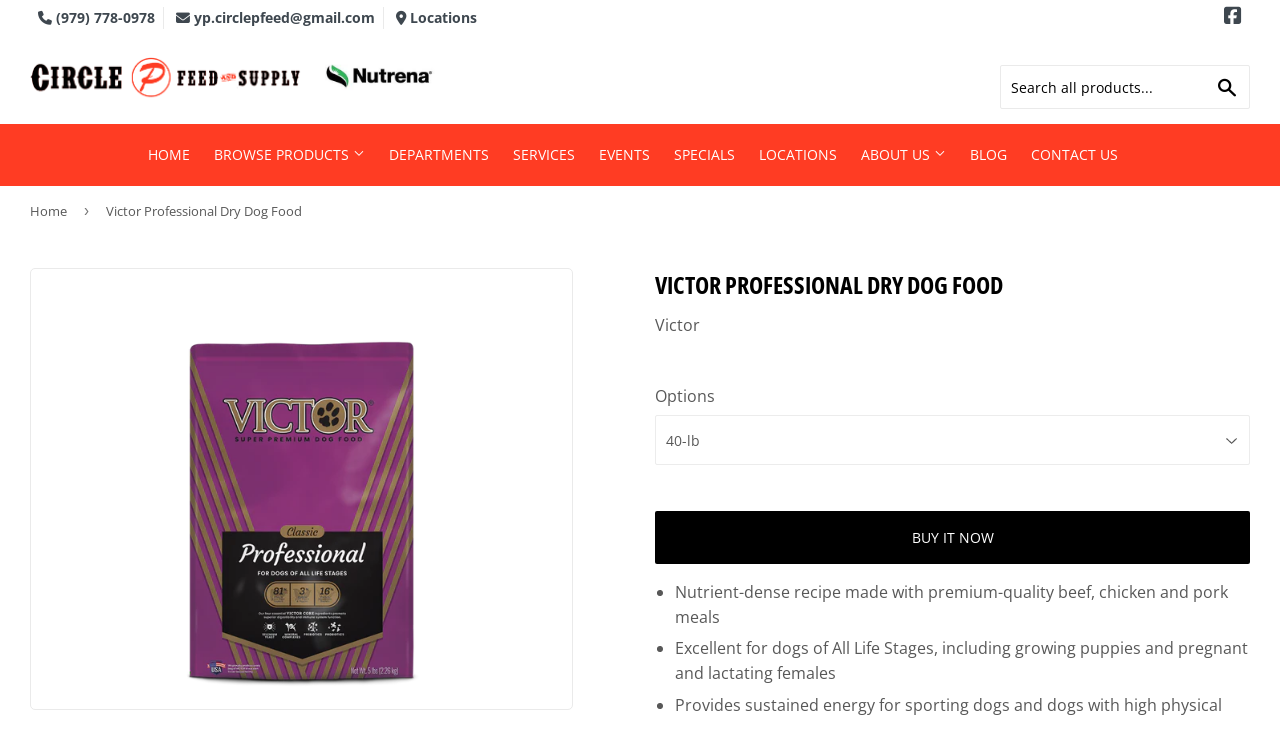

--- FILE ---
content_type: text/html; charset=utf-8
request_url: https://circlepfeedstore.com/products/victor-professional-dry-dog-food
body_size: 29159
content:
<!doctype html>
  <html class="no-touch no-js" lang="en">  
  <head>
  
    <script>(function(H){H.className=H.className.replace(/\bno-js\b/,'js')})(document.documentElement)</script>
    <!-- Basic page needs ================================================== -->
    <meta charset="utf-8">
    <meta http-equiv="X-UA-Compatible" content="IE=edge,chrome=1">
  
    
    <link rel="shortcut icon" href="//circlepfeedstore.com/cdn/shop/files/favicon_32x32.png?v=1614318215" type="image/png" />
    
  
      <!-- Title and description ================================================== --><title>
      
        
              Victor Professional Dry Dog Food - Bryan, TX - Circle P Feed &amp; Supply
          
      
      </title> 
  
    
      <meta name="description" content="Nutrient-dense recipe made with premium-quality beef, chicken and pork meals Excellent for dogs of All Life Stages, including growing puppies and pregnant and lactating females Provides sustained energy for sporting dogs and dogs with high physical demands Promotes healthy immune and digestive systems Fortified with vi">
    
  
    <!-- Product meta ================================================== -->
    <!-- /snippets/social-meta-tags.liquid -->




<meta property="og:site_name" content="Circle P Feed &amp; Supply">
<meta property="og:url" content="https://circlepfeedstore.com/products/victor-professional-dry-dog-food">
<meta property="og:title" content="Victor Professional Dry Dog Food">
<meta property="og:type" content="product">
<meta property="og:description" content="Nutrient-dense recipe made with premium-quality beef, chicken and pork meals Excellent for dogs of All Life Stages, including growing puppies and pregnant and lactating females Provides sustained energy for sporting dogs and dogs with high physical demands Promotes healthy immune and digestive systems Fortified with vi">



<meta property="og:image" content="http://circlepfeedstore.com/cdn/shop/files/product-media-31733_1200x1200.png?v=1761299114">
<meta property="og:image:secure_url" content="https://circlepfeedstore.com/cdn/shop/files/product-media-31733_1200x1200.png?v=1761299114">


<meta name="twitter:card" content="summary_large_image">
<meta name="twitter:title" content="Victor Professional Dry Dog Food">
<meta name="twitter:description" content="Nutrient-dense recipe made with premium-quality beef, chicken and pork meals Excellent for dogs of All Life Stages, including growing puppies and pregnant and lactating females Provides sustained energy for sporting dogs and dogs with high physical demands Promotes healthy immune and digestive systems Fortified with vi">

  
    <!-- Helpers ================================================== -->
    <link rel="canonical" href="https://circlepfeedstore.com/products/victor-professional-dry-dog-food">
    <meta name="viewport" content="width=device-width,initial-scale=1">
  
    <!-- CSS ================================================== -->
    <link href="//circlepfeedstore.com/cdn/shop/t/3/assets/theme.scss.css?v=100725330567887785701767694657" rel="stylesheet" type="text/css" media="all" />
  
    <!-- Shopify 2.0 Filters ================================================== -->
    <link href="//circlepfeedstore.com/cdn/shop/t/3/assets/nucleus-filters.css?v=18741491638300058381755261383" rel="stylesheet" type="text/css" media="all" />
    
    
    
    <!-- Font Awesome Pack ================================================== --> 
    <link rel="stylesheet" href="https://stackpath.bootstrapcdn.com/font-awesome/4.7.0/css/font-awesome.min.css">
    <script src="https://kit.fontawesome.com/ed3a46a42c.js" crossorigin="anonymous"></script>
    
    
    
    <!-- Header hook for plugins ================================================== -->
    <script>window.performance && window.performance.mark && window.performance.mark('shopify.content_for_header.start');</script><meta id="shopify-digital-wallet" name="shopify-digital-wallet" content="/40470970523/digital_wallets/dialog">
<link rel="alternate" type="application/json+oembed" href="https://circlepfeedstore.com/products/victor-professional-dry-dog-food.oembed">
<script async="async" src="/checkouts/internal/preloads.js?locale=en-US"></script>
<script id="shopify-features" type="application/json">{"accessToken":"661f344bf06955abd490bf635068926a","betas":["rich-media-storefront-analytics"],"domain":"circlepfeedstore.com","predictiveSearch":true,"shopId":40470970523,"locale":"en"}</script>
<script>var Shopify = Shopify || {};
Shopify.shop = "circle-p-feed-supply.myshopify.com";
Shopify.locale = "en";
Shopify.currency = {"active":"USD","rate":"1.0"};
Shopify.country = "US";
Shopify.theme = {"name":"[Replica] Nucleus 2.1 (Autosync)","id":116960198811,"schema_name":"Supply","schema_version":"8.9.15","theme_store_id":null,"role":"main"};
Shopify.theme.handle = "null";
Shopify.theme.style = {"id":null,"handle":null};
Shopify.cdnHost = "circlepfeedstore.com/cdn";
Shopify.routes = Shopify.routes || {};
Shopify.routes.root = "/";</script>
<script type="module">!function(o){(o.Shopify=o.Shopify||{}).modules=!0}(window);</script>
<script>!function(o){function n(){var o=[];function n(){o.push(Array.prototype.slice.apply(arguments))}return n.q=o,n}var t=o.Shopify=o.Shopify||{};t.loadFeatures=n(),t.autoloadFeatures=n()}(window);</script>
<script id="shop-js-analytics" type="application/json">{"pageType":"product"}</script>
<script defer="defer" async type="module" src="//circlepfeedstore.com/cdn/shopifycloud/shop-js/modules/v2/client.init-shop-cart-sync_C5BV16lS.en.esm.js"></script>
<script defer="defer" async type="module" src="//circlepfeedstore.com/cdn/shopifycloud/shop-js/modules/v2/chunk.common_CygWptCX.esm.js"></script>
<script type="module">
  await import("//circlepfeedstore.com/cdn/shopifycloud/shop-js/modules/v2/client.init-shop-cart-sync_C5BV16lS.en.esm.js");
await import("//circlepfeedstore.com/cdn/shopifycloud/shop-js/modules/v2/chunk.common_CygWptCX.esm.js");

  window.Shopify.SignInWithShop?.initShopCartSync?.({"fedCMEnabled":true,"windoidEnabled":true});

</script>
<script>(function() {
  var isLoaded = false;
  function asyncLoad() {
    if (isLoaded) return;
    isLoaded = true;
    var urls = ["https:\/\/www.improvedcontactform.com\/icf.js?shop=circle-p-feed-supply.myshopify.com"];
    for (var i = 0; i < urls.length; i++) {
      var s = document.createElement('script');
      s.type = 'text/javascript';
      s.async = true;
      s.src = urls[i];
      var x = document.getElementsByTagName('script')[0];
      x.parentNode.insertBefore(s, x);
    }
  };
  if(window.attachEvent) {
    window.attachEvent('onload', asyncLoad);
  } else {
    window.addEventListener('load', asyncLoad, false);
  }
})();</script>
<script id="__st">var __st={"a":40470970523,"offset":-18000,"reqid":"f0a1ca4e-d9d5-44ce-a2cf-504c33e1465a-1768695183","pageurl":"circlepfeedstore.com\/products\/victor-professional-dry-dog-food","u":"a994667387e3","p":"product","rtyp":"product","rid":7050218602651};</script>
<script>window.ShopifyPaypalV4VisibilityTracking = true;</script>
<script id="captcha-bootstrap">!function(){'use strict';const t='contact',e='account',n='new_comment',o=[[t,t],['blogs',n],['comments',n],[t,'customer']],c=[[e,'customer_login'],[e,'guest_login'],[e,'recover_customer_password'],[e,'create_customer']],r=t=>t.map((([t,e])=>`form[action*='/${t}']:not([data-nocaptcha='true']) input[name='form_type'][value='${e}']`)).join(','),a=t=>()=>t?[...document.querySelectorAll(t)].map((t=>t.form)):[];function s(){const t=[...o],e=r(t);return a(e)}const i='password',u='form_key',d=['recaptcha-v3-token','g-recaptcha-response','h-captcha-response',i],f=()=>{try{return window.sessionStorage}catch{return}},m='__shopify_v',_=t=>t.elements[u];function p(t,e,n=!1){try{const o=window.sessionStorage,c=JSON.parse(o.getItem(e)),{data:r}=function(t){const{data:e,action:n}=t;return t[m]||n?{data:e,action:n}:{data:t,action:n}}(c);for(const[e,n]of Object.entries(r))t.elements[e]&&(t.elements[e].value=n);n&&o.removeItem(e)}catch(o){console.error('form repopulation failed',{error:o})}}const l='form_type',E='cptcha';function T(t){t.dataset[E]=!0}const w=window,h=w.document,L='Shopify',v='ce_forms',y='captcha';let A=!1;((t,e)=>{const n=(g='f06e6c50-85a8-45c8-87d0-21a2b65856fe',I='https://cdn.shopify.com/shopifycloud/storefront-forms-hcaptcha/ce_storefront_forms_captcha_hcaptcha.v1.5.2.iife.js',D={infoText:'Protected by hCaptcha',privacyText:'Privacy',termsText:'Terms'},(t,e,n)=>{const o=w[L][v],c=o.bindForm;if(c)return c(t,g,e,D).then(n);var r;o.q.push([[t,g,e,D],n]),r=I,A||(h.body.append(Object.assign(h.createElement('script'),{id:'captcha-provider',async:!0,src:r})),A=!0)});var g,I,D;w[L]=w[L]||{},w[L][v]=w[L][v]||{},w[L][v].q=[],w[L][y]=w[L][y]||{},w[L][y].protect=function(t,e){n(t,void 0,e),T(t)},Object.freeze(w[L][y]),function(t,e,n,w,h,L){const[v,y,A,g]=function(t,e,n){const i=e?o:[],u=t?c:[],d=[...i,...u],f=r(d),m=r(i),_=r(d.filter((([t,e])=>n.includes(e))));return[a(f),a(m),a(_),s()]}(w,h,L),I=t=>{const e=t.target;return e instanceof HTMLFormElement?e:e&&e.form},D=t=>v().includes(t);t.addEventListener('submit',(t=>{const e=I(t);if(!e)return;const n=D(e)&&!e.dataset.hcaptchaBound&&!e.dataset.recaptchaBound,o=_(e),c=g().includes(e)&&(!o||!o.value);(n||c)&&t.preventDefault(),c&&!n&&(function(t){try{if(!f())return;!function(t){const e=f();if(!e)return;const n=_(t);if(!n)return;const o=n.value;o&&e.removeItem(o)}(t);const e=Array.from(Array(32),(()=>Math.random().toString(36)[2])).join('');!function(t,e){_(t)||t.append(Object.assign(document.createElement('input'),{type:'hidden',name:u})),t.elements[u].value=e}(t,e),function(t,e){const n=f();if(!n)return;const o=[...t.querySelectorAll(`input[type='${i}']`)].map((({name:t})=>t)),c=[...d,...o],r={};for(const[a,s]of new FormData(t).entries())c.includes(a)||(r[a]=s);n.setItem(e,JSON.stringify({[m]:1,action:t.action,data:r}))}(t,e)}catch(e){console.error('failed to persist form',e)}}(e),e.submit())}));const S=(t,e)=>{t&&!t.dataset[E]&&(n(t,e.some((e=>e===t))),T(t))};for(const o of['focusin','change'])t.addEventListener(o,(t=>{const e=I(t);D(e)&&S(e,y())}));const B=e.get('form_key'),M=e.get(l),P=B&&M;t.addEventListener('DOMContentLoaded',(()=>{const t=y();if(P)for(const e of t)e.elements[l].value===M&&p(e,B);[...new Set([...A(),...v().filter((t=>'true'===t.dataset.shopifyCaptcha))])].forEach((e=>S(e,t)))}))}(h,new URLSearchParams(w.location.search),n,t,e,['guest_login'])})(!0,!0)}();</script>
<script integrity="sha256-4kQ18oKyAcykRKYeNunJcIwy7WH5gtpwJnB7kiuLZ1E=" data-source-attribution="shopify.loadfeatures" defer="defer" src="//circlepfeedstore.com/cdn/shopifycloud/storefront/assets/storefront/load_feature-a0a9edcb.js" crossorigin="anonymous"></script>
<script data-source-attribution="shopify.dynamic_checkout.dynamic.init">var Shopify=Shopify||{};Shopify.PaymentButton=Shopify.PaymentButton||{isStorefrontPortableWallets:!0,init:function(){window.Shopify.PaymentButton.init=function(){};var t=document.createElement("script");t.src="https://circlepfeedstore.com/cdn/shopifycloud/portable-wallets/latest/portable-wallets.en.js",t.type="module",document.head.appendChild(t)}};
</script>
<script data-source-attribution="shopify.dynamic_checkout.buyer_consent">
  function portableWalletsHideBuyerConsent(e){var t=document.getElementById("shopify-buyer-consent"),n=document.getElementById("shopify-subscription-policy-button");t&&n&&(t.classList.add("hidden"),t.setAttribute("aria-hidden","true"),n.removeEventListener("click",e))}function portableWalletsShowBuyerConsent(e){var t=document.getElementById("shopify-buyer-consent"),n=document.getElementById("shopify-subscription-policy-button");t&&n&&(t.classList.remove("hidden"),t.removeAttribute("aria-hidden"),n.addEventListener("click",e))}window.Shopify?.PaymentButton&&(window.Shopify.PaymentButton.hideBuyerConsent=portableWalletsHideBuyerConsent,window.Shopify.PaymentButton.showBuyerConsent=portableWalletsShowBuyerConsent);
</script>
<script>
  function portableWalletsCleanup(e){e&&e.src&&console.error("Failed to load portable wallets script "+e.src);var t=document.querySelectorAll("shopify-accelerated-checkout .shopify-payment-button__skeleton, shopify-accelerated-checkout-cart .wallet-cart-button__skeleton"),e=document.getElementById("shopify-buyer-consent");for(let e=0;e<t.length;e++)t[e].remove();e&&e.remove()}function portableWalletsNotLoadedAsModule(e){e instanceof ErrorEvent&&"string"==typeof e.message&&e.message.includes("import.meta")&&"string"==typeof e.filename&&e.filename.includes("portable-wallets")&&(window.removeEventListener("error",portableWalletsNotLoadedAsModule),window.Shopify.PaymentButton.failedToLoad=e,"loading"===document.readyState?document.addEventListener("DOMContentLoaded",window.Shopify.PaymentButton.init):window.Shopify.PaymentButton.init())}window.addEventListener("error",portableWalletsNotLoadedAsModule);
</script>

<script type="module" src="https://circlepfeedstore.com/cdn/shopifycloud/portable-wallets/latest/portable-wallets.en.js" onError="portableWalletsCleanup(this)" crossorigin="anonymous"></script>
<script nomodule>
  document.addEventListener("DOMContentLoaded", portableWalletsCleanup);
</script>

<link id="shopify-accelerated-checkout-styles" rel="stylesheet" media="screen" href="https://circlepfeedstore.com/cdn/shopifycloud/portable-wallets/latest/accelerated-checkout-backwards-compat.css" crossorigin="anonymous">
<style id="shopify-accelerated-checkout-cart">
        #shopify-buyer-consent {
  margin-top: 1em;
  display: inline-block;
  width: 100%;
}

#shopify-buyer-consent.hidden {
  display: none;
}

#shopify-subscription-policy-button {
  background: none;
  border: none;
  padding: 0;
  text-decoration: underline;
  font-size: inherit;
  cursor: pointer;
}

#shopify-subscription-policy-button::before {
  box-shadow: none;
}

      </style>

<script>window.performance && window.performance.mark && window.performance.mark('shopify.content_for_header.end');</script>
  
    
    
  
    <script src="//circlepfeedstore.com/cdn/shop/t/3/assets/jquery-2.2.3.min.js?v=58211863146907186831609265552" type="text/javascript"></script>
    
  
    <script src="//circlepfeedstore.com/cdn/shop/t/3/assets/lazysizes.min.js?v=8147953233334221341609265553" async="async"></script>
    <script src="//circlepfeedstore.com/cdn/shop/t/3/assets/vendor.js?v=20898211436179450461747906991" defer="defer"></script>
    <script src="//circlepfeedstore.com/cdn/shop/t/3/assets/theme.js?v=4644804782762659041767694656" defer="defer"></script>
    
  
    
     <!-- Updated Script tag to enable the custom popup (the Jquery version of this plugin is deprecated, I had to source this from cloudflare to avoid needing to rewrite the Jquery to ES6 JavaScript -->
    <script type="text/javascript" src="https://cdnjs.cloudflare.com/ajax/libs/jquery-cookie/1.4.1/jquery.cookie.min.js"></script>
    <!--  End -->
   
  
    
    <meta name="google-site-verification" content="Nx2fJT28Ym1pvoZz0ysqVkKLJuxY31BCyEfB3PjaEBQ" />
    
    
     <script src="https://cdn.jsdelivr.net/npm/handlebars@4.7.7/dist/handlebars.min.js"></script>
    
    
    
  
    
  
    
  <link href="https://monorail-edge.shopifysvc.com" rel="dns-prefetch">
<script>(function(){if ("sendBeacon" in navigator && "performance" in window) {try {var session_token_from_headers = performance.getEntriesByType('navigation')[0].serverTiming.find(x => x.name == '_s').description;} catch {var session_token_from_headers = undefined;}var session_cookie_matches = document.cookie.match(/_shopify_s=([^;]*)/);var session_token_from_cookie = session_cookie_matches && session_cookie_matches.length === 2 ? session_cookie_matches[1] : "";var session_token = session_token_from_headers || session_token_from_cookie || "";function handle_abandonment_event(e) {var entries = performance.getEntries().filter(function(entry) {return /monorail-edge.shopifysvc.com/.test(entry.name);});if (!window.abandonment_tracked && entries.length === 0) {window.abandonment_tracked = true;var currentMs = Date.now();var navigation_start = performance.timing.navigationStart;var payload = {shop_id: 40470970523,url: window.location.href,navigation_start,duration: currentMs - navigation_start,session_token,page_type: "product"};window.navigator.sendBeacon("https://monorail-edge.shopifysvc.com/v1/produce", JSON.stringify({schema_id: "online_store_buyer_site_abandonment/1.1",payload: payload,metadata: {event_created_at_ms: currentMs,event_sent_at_ms: currentMs}}));}}window.addEventListener('pagehide', handle_abandonment_event);}}());</script>
<script id="web-pixels-manager-setup">(function e(e,d,r,n,o){if(void 0===o&&(o={}),!Boolean(null===(a=null===(i=window.Shopify)||void 0===i?void 0:i.analytics)||void 0===a?void 0:a.replayQueue)){var i,a;window.Shopify=window.Shopify||{};var t=window.Shopify;t.analytics=t.analytics||{};var s=t.analytics;s.replayQueue=[],s.publish=function(e,d,r){return s.replayQueue.push([e,d,r]),!0};try{self.performance.mark("wpm:start")}catch(e){}var l=function(){var e={modern:/Edge?\/(1{2}[4-9]|1[2-9]\d|[2-9]\d{2}|\d{4,})\.\d+(\.\d+|)|Firefox\/(1{2}[4-9]|1[2-9]\d|[2-9]\d{2}|\d{4,})\.\d+(\.\d+|)|Chrom(ium|e)\/(9{2}|\d{3,})\.\d+(\.\d+|)|(Maci|X1{2}).+ Version\/(15\.\d+|(1[6-9]|[2-9]\d|\d{3,})\.\d+)([,.]\d+|)( \(\w+\)|)( Mobile\/\w+|) Safari\/|Chrome.+OPR\/(9{2}|\d{3,})\.\d+\.\d+|(CPU[ +]OS|iPhone[ +]OS|CPU[ +]iPhone|CPU IPhone OS|CPU iPad OS)[ +]+(15[._]\d+|(1[6-9]|[2-9]\d|\d{3,})[._]\d+)([._]\d+|)|Android:?[ /-](13[3-9]|1[4-9]\d|[2-9]\d{2}|\d{4,})(\.\d+|)(\.\d+|)|Android.+Firefox\/(13[5-9]|1[4-9]\d|[2-9]\d{2}|\d{4,})\.\d+(\.\d+|)|Android.+Chrom(ium|e)\/(13[3-9]|1[4-9]\d|[2-9]\d{2}|\d{4,})\.\d+(\.\d+|)|SamsungBrowser\/([2-9]\d|\d{3,})\.\d+/,legacy:/Edge?\/(1[6-9]|[2-9]\d|\d{3,})\.\d+(\.\d+|)|Firefox\/(5[4-9]|[6-9]\d|\d{3,})\.\d+(\.\d+|)|Chrom(ium|e)\/(5[1-9]|[6-9]\d|\d{3,})\.\d+(\.\d+|)([\d.]+$|.*Safari\/(?![\d.]+ Edge\/[\d.]+$))|(Maci|X1{2}).+ Version\/(10\.\d+|(1[1-9]|[2-9]\d|\d{3,})\.\d+)([,.]\d+|)( \(\w+\)|)( Mobile\/\w+|) Safari\/|Chrome.+OPR\/(3[89]|[4-9]\d|\d{3,})\.\d+\.\d+|(CPU[ +]OS|iPhone[ +]OS|CPU[ +]iPhone|CPU IPhone OS|CPU iPad OS)[ +]+(10[._]\d+|(1[1-9]|[2-9]\d|\d{3,})[._]\d+)([._]\d+|)|Android:?[ /-](13[3-9]|1[4-9]\d|[2-9]\d{2}|\d{4,})(\.\d+|)(\.\d+|)|Mobile Safari.+OPR\/([89]\d|\d{3,})\.\d+\.\d+|Android.+Firefox\/(13[5-9]|1[4-9]\d|[2-9]\d{2}|\d{4,})\.\d+(\.\d+|)|Android.+Chrom(ium|e)\/(13[3-9]|1[4-9]\d|[2-9]\d{2}|\d{4,})\.\d+(\.\d+|)|Android.+(UC? ?Browser|UCWEB|U3)[ /]?(15\.([5-9]|\d{2,})|(1[6-9]|[2-9]\d|\d{3,})\.\d+)\.\d+|SamsungBrowser\/(5\.\d+|([6-9]|\d{2,})\.\d+)|Android.+MQ{2}Browser\/(14(\.(9|\d{2,})|)|(1[5-9]|[2-9]\d|\d{3,})(\.\d+|))(\.\d+|)|K[Aa][Ii]OS\/(3\.\d+|([4-9]|\d{2,})\.\d+)(\.\d+|)/},d=e.modern,r=e.legacy,n=navigator.userAgent;return n.match(d)?"modern":n.match(r)?"legacy":"unknown"}(),u="modern"===l?"modern":"legacy",c=(null!=n?n:{modern:"",legacy:""})[u],f=function(e){return[e.baseUrl,"/wpm","/b",e.hashVersion,"modern"===e.buildTarget?"m":"l",".js"].join("")}({baseUrl:d,hashVersion:r,buildTarget:u}),m=function(e){var d=e.version,r=e.bundleTarget,n=e.surface,o=e.pageUrl,i=e.monorailEndpoint;return{emit:function(e){var a=e.status,t=e.errorMsg,s=(new Date).getTime(),l=JSON.stringify({metadata:{event_sent_at_ms:s},events:[{schema_id:"web_pixels_manager_load/3.1",payload:{version:d,bundle_target:r,page_url:o,status:a,surface:n,error_msg:t},metadata:{event_created_at_ms:s}}]});if(!i)return console&&console.warn&&console.warn("[Web Pixels Manager] No Monorail endpoint provided, skipping logging."),!1;try{return self.navigator.sendBeacon.bind(self.navigator)(i,l)}catch(e){}var u=new XMLHttpRequest;try{return u.open("POST",i,!0),u.setRequestHeader("Content-Type","text/plain"),u.send(l),!0}catch(e){return console&&console.warn&&console.warn("[Web Pixels Manager] Got an unhandled error while logging to Monorail."),!1}}}}({version:r,bundleTarget:l,surface:e.surface,pageUrl:self.location.href,monorailEndpoint:e.monorailEndpoint});try{o.browserTarget=l,function(e){var d=e.src,r=e.async,n=void 0===r||r,o=e.onload,i=e.onerror,a=e.sri,t=e.scriptDataAttributes,s=void 0===t?{}:t,l=document.createElement("script"),u=document.querySelector("head"),c=document.querySelector("body");if(l.async=n,l.src=d,a&&(l.integrity=a,l.crossOrigin="anonymous"),s)for(var f in s)if(Object.prototype.hasOwnProperty.call(s,f))try{l.dataset[f]=s[f]}catch(e){}if(o&&l.addEventListener("load",o),i&&l.addEventListener("error",i),u)u.appendChild(l);else{if(!c)throw new Error("Did not find a head or body element to append the script");c.appendChild(l)}}({src:f,async:!0,onload:function(){if(!function(){var e,d;return Boolean(null===(d=null===(e=window.Shopify)||void 0===e?void 0:e.analytics)||void 0===d?void 0:d.initialized)}()){var d=window.webPixelsManager.init(e)||void 0;if(d){var r=window.Shopify.analytics;r.replayQueue.forEach((function(e){var r=e[0],n=e[1],o=e[2];d.publishCustomEvent(r,n,o)})),r.replayQueue=[],r.publish=d.publishCustomEvent,r.visitor=d.visitor,r.initialized=!0}}},onerror:function(){return m.emit({status:"failed",errorMsg:"".concat(f," has failed to load")})},sri:function(e){var d=/^sha384-[A-Za-z0-9+/=]+$/;return"string"==typeof e&&d.test(e)}(c)?c:"",scriptDataAttributes:o}),m.emit({status:"loading"})}catch(e){m.emit({status:"failed",errorMsg:(null==e?void 0:e.message)||"Unknown error"})}}})({shopId: 40470970523,storefrontBaseUrl: "https://circlepfeedstore.com",extensionsBaseUrl: "https://extensions.shopifycdn.com/cdn/shopifycloud/web-pixels-manager",monorailEndpoint: "https://monorail-edge.shopifysvc.com/unstable/produce_batch",surface: "storefront-renderer",enabledBetaFlags: ["2dca8a86"],webPixelsConfigList: [{"id":"87359643","eventPayloadVersion":"v1","runtimeContext":"LAX","scriptVersion":"1","type":"CUSTOM","privacyPurposes":["ANALYTICS"],"name":"Google Analytics tag (migrated)"},{"id":"shopify-app-pixel","configuration":"{}","eventPayloadVersion":"v1","runtimeContext":"STRICT","scriptVersion":"0450","apiClientId":"shopify-pixel","type":"APP","privacyPurposes":["ANALYTICS","MARKETING"]},{"id":"shopify-custom-pixel","eventPayloadVersion":"v1","runtimeContext":"LAX","scriptVersion":"0450","apiClientId":"shopify-pixel","type":"CUSTOM","privacyPurposes":["ANALYTICS","MARKETING"]}],isMerchantRequest: false,initData: {"shop":{"name":"Circle P Feed \u0026 Supply","paymentSettings":{"currencyCode":"USD"},"myshopifyDomain":"circle-p-feed-supply.myshopify.com","countryCode":"US","storefrontUrl":"https:\/\/circlepfeedstore.com"},"customer":null,"cart":null,"checkout":null,"productVariants":[{"price":{"amount":41.99,"currencyCode":"USD"},"product":{"title":"Victor Professional Dry Dog Food","vendor":"Victor","id":"7050218602651","untranslatedTitle":"Victor Professional Dry Dog Food","url":"\/products\/victor-professional-dry-dog-food","type":""},"id":"41076743995547","image":{"src":"\/\/circlepfeedstore.com\/cdn\/shop\/files\/product-media-31733.png?v=1761299114"},"sku":"9430800235","title":"40-lb","untranslatedTitle":"40-lb"},{"price":{"amount":8.99,"currencyCode":"USD"},"product":{"title":"Victor Professional Dry Dog Food","vendor":"Victor","id":"7050218602651","untranslatedTitle":"Victor Professional Dry Dog Food","url":"\/products\/victor-professional-dry-dog-food","type":""},"id":"42614548693147","image":{"src":"\/\/circlepfeedstore.com\/cdn\/shop\/files\/product-media-31733.png?v=1761299114"},"sku":"","title":"5-lb","untranslatedTitle":"5-lb"}],"purchasingCompany":null},},"https://circlepfeedstore.com/cdn","fcfee988w5aeb613cpc8e4bc33m6693e112",{"modern":"","legacy":""},{"shopId":"40470970523","storefrontBaseUrl":"https:\/\/circlepfeedstore.com","extensionBaseUrl":"https:\/\/extensions.shopifycdn.com\/cdn\/shopifycloud\/web-pixels-manager","surface":"storefront-renderer","enabledBetaFlags":"[\"2dca8a86\"]","isMerchantRequest":"false","hashVersion":"fcfee988w5aeb613cpc8e4bc33m6693e112","publish":"custom","events":"[[\"page_viewed\",{}],[\"product_viewed\",{\"productVariant\":{\"price\":{\"amount\":41.99,\"currencyCode\":\"USD\"},\"product\":{\"title\":\"Victor Professional Dry Dog Food\",\"vendor\":\"Victor\",\"id\":\"7050218602651\",\"untranslatedTitle\":\"Victor Professional Dry Dog Food\",\"url\":\"\/products\/victor-professional-dry-dog-food\",\"type\":\"\"},\"id\":\"41076743995547\",\"image\":{\"src\":\"\/\/circlepfeedstore.com\/cdn\/shop\/files\/product-media-31733.png?v=1761299114\"},\"sku\":\"9430800235\",\"title\":\"40-lb\",\"untranslatedTitle\":\"40-lb\"}}]]"});</script><script>
  window.ShopifyAnalytics = window.ShopifyAnalytics || {};
  window.ShopifyAnalytics.meta = window.ShopifyAnalytics.meta || {};
  window.ShopifyAnalytics.meta.currency = 'USD';
  var meta = {"product":{"id":7050218602651,"gid":"gid:\/\/shopify\/Product\/7050218602651","vendor":"Victor","type":"","handle":"victor-professional-dry-dog-food","variants":[{"id":41076743995547,"price":4199,"name":"Victor Professional Dry Dog Food - 40-lb","public_title":"40-lb","sku":"9430800235"},{"id":42614548693147,"price":899,"name":"Victor Professional Dry Dog Food - 5-lb","public_title":"5-lb","sku":""}],"remote":false},"page":{"pageType":"product","resourceType":"product","resourceId":7050218602651,"requestId":"f0a1ca4e-d9d5-44ce-a2cf-504c33e1465a-1768695183"}};
  for (var attr in meta) {
    window.ShopifyAnalytics.meta[attr] = meta[attr];
  }
</script>
<script class="analytics">
  (function () {
    var customDocumentWrite = function(content) {
      var jquery = null;

      if (window.jQuery) {
        jquery = window.jQuery;
      } else if (window.Checkout && window.Checkout.$) {
        jquery = window.Checkout.$;
      }

      if (jquery) {
        jquery('body').append(content);
      }
    };

    var hasLoggedConversion = function(token) {
      if (token) {
        return document.cookie.indexOf('loggedConversion=' + token) !== -1;
      }
      return false;
    }

    var setCookieIfConversion = function(token) {
      if (token) {
        var twoMonthsFromNow = new Date(Date.now());
        twoMonthsFromNow.setMonth(twoMonthsFromNow.getMonth() + 2);

        document.cookie = 'loggedConversion=' + token + '; expires=' + twoMonthsFromNow;
      }
    }

    var trekkie = window.ShopifyAnalytics.lib = window.trekkie = window.trekkie || [];
    if (trekkie.integrations) {
      return;
    }
    trekkie.methods = [
      'identify',
      'page',
      'ready',
      'track',
      'trackForm',
      'trackLink'
    ];
    trekkie.factory = function(method) {
      return function() {
        var args = Array.prototype.slice.call(arguments);
        args.unshift(method);
        trekkie.push(args);
        return trekkie;
      };
    };
    for (var i = 0; i < trekkie.methods.length; i++) {
      var key = trekkie.methods[i];
      trekkie[key] = trekkie.factory(key);
    }
    trekkie.load = function(config) {
      trekkie.config = config || {};
      trekkie.config.initialDocumentCookie = document.cookie;
      var first = document.getElementsByTagName('script')[0];
      var script = document.createElement('script');
      script.type = 'text/javascript';
      script.onerror = function(e) {
        var scriptFallback = document.createElement('script');
        scriptFallback.type = 'text/javascript';
        scriptFallback.onerror = function(error) {
                var Monorail = {
      produce: function produce(monorailDomain, schemaId, payload) {
        var currentMs = new Date().getTime();
        var event = {
          schema_id: schemaId,
          payload: payload,
          metadata: {
            event_created_at_ms: currentMs,
            event_sent_at_ms: currentMs
          }
        };
        return Monorail.sendRequest("https://" + monorailDomain + "/v1/produce", JSON.stringify(event));
      },
      sendRequest: function sendRequest(endpointUrl, payload) {
        // Try the sendBeacon API
        if (window && window.navigator && typeof window.navigator.sendBeacon === 'function' && typeof window.Blob === 'function' && !Monorail.isIos12()) {
          var blobData = new window.Blob([payload], {
            type: 'text/plain'
          });

          if (window.navigator.sendBeacon(endpointUrl, blobData)) {
            return true;
          } // sendBeacon was not successful

        } // XHR beacon

        var xhr = new XMLHttpRequest();

        try {
          xhr.open('POST', endpointUrl);
          xhr.setRequestHeader('Content-Type', 'text/plain');
          xhr.send(payload);
        } catch (e) {
          console.log(e);
        }

        return false;
      },
      isIos12: function isIos12() {
        return window.navigator.userAgent.lastIndexOf('iPhone; CPU iPhone OS 12_') !== -1 || window.navigator.userAgent.lastIndexOf('iPad; CPU OS 12_') !== -1;
      }
    };
    Monorail.produce('monorail-edge.shopifysvc.com',
      'trekkie_storefront_load_errors/1.1',
      {shop_id: 40470970523,
      theme_id: 116960198811,
      app_name: "storefront",
      context_url: window.location.href,
      source_url: "//circlepfeedstore.com/cdn/s/trekkie.storefront.cd680fe47e6c39ca5d5df5f0a32d569bc48c0f27.min.js"});

        };
        scriptFallback.async = true;
        scriptFallback.src = '//circlepfeedstore.com/cdn/s/trekkie.storefront.cd680fe47e6c39ca5d5df5f0a32d569bc48c0f27.min.js';
        first.parentNode.insertBefore(scriptFallback, first);
      };
      script.async = true;
      script.src = '//circlepfeedstore.com/cdn/s/trekkie.storefront.cd680fe47e6c39ca5d5df5f0a32d569bc48c0f27.min.js';
      first.parentNode.insertBefore(script, first);
    };
    trekkie.load(
      {"Trekkie":{"appName":"storefront","development":false,"defaultAttributes":{"shopId":40470970523,"isMerchantRequest":null,"themeId":116960198811,"themeCityHash":"16892185476590995081","contentLanguage":"en","currency":"USD","eventMetadataId":"e55dd0b9-1d34-4db1-93c0-8ccb11d777f7"},"isServerSideCookieWritingEnabled":true,"monorailRegion":"shop_domain","enabledBetaFlags":["65f19447"]},"Session Attribution":{},"S2S":{"facebookCapiEnabled":false,"source":"trekkie-storefront-renderer","apiClientId":580111}}
    );

    var loaded = false;
    trekkie.ready(function() {
      if (loaded) return;
      loaded = true;

      window.ShopifyAnalytics.lib = window.trekkie;

      var originalDocumentWrite = document.write;
      document.write = customDocumentWrite;
      try { window.ShopifyAnalytics.merchantGoogleAnalytics.call(this); } catch(error) {};
      document.write = originalDocumentWrite;

      window.ShopifyAnalytics.lib.page(null,{"pageType":"product","resourceType":"product","resourceId":7050218602651,"requestId":"f0a1ca4e-d9d5-44ce-a2cf-504c33e1465a-1768695183","shopifyEmitted":true});

      var match = window.location.pathname.match(/checkouts\/(.+)\/(thank_you|post_purchase)/)
      var token = match? match[1]: undefined;
      if (!hasLoggedConversion(token)) {
        setCookieIfConversion(token);
        window.ShopifyAnalytics.lib.track("Viewed Product",{"currency":"USD","variantId":41076743995547,"productId":7050218602651,"productGid":"gid:\/\/shopify\/Product\/7050218602651","name":"Victor Professional Dry Dog Food - 40-lb","price":"41.99","sku":"9430800235","brand":"Victor","variant":"40-lb","category":"","nonInteraction":true,"remote":false},undefined,undefined,{"shopifyEmitted":true});
      window.ShopifyAnalytics.lib.track("monorail:\/\/trekkie_storefront_viewed_product\/1.1",{"currency":"USD","variantId":41076743995547,"productId":7050218602651,"productGid":"gid:\/\/shopify\/Product\/7050218602651","name":"Victor Professional Dry Dog Food - 40-lb","price":"41.99","sku":"9430800235","brand":"Victor","variant":"40-lb","category":"","nonInteraction":true,"remote":false,"referer":"https:\/\/circlepfeedstore.com\/products\/victor-professional-dry-dog-food"});
      }
    });


        var eventsListenerScript = document.createElement('script');
        eventsListenerScript.async = true;
        eventsListenerScript.src = "//circlepfeedstore.com/cdn/shopifycloud/storefront/assets/shop_events_listener-3da45d37.js";
        document.getElementsByTagName('head')[0].appendChild(eventsListenerScript);

})();</script>
  <script>
  if (!window.ga || (window.ga && typeof window.ga !== 'function')) {
    window.ga = function ga() {
      (window.ga.q = window.ga.q || []).push(arguments);
      if (window.Shopify && window.Shopify.analytics && typeof window.Shopify.analytics.publish === 'function') {
        window.Shopify.analytics.publish("ga_stub_called", {}, {sendTo: "google_osp_migration"});
      }
      console.error("Shopify's Google Analytics stub called with:", Array.from(arguments), "\nSee https://help.shopify.com/manual/promoting-marketing/pixels/pixel-migration#google for more information.");
    };
    if (window.Shopify && window.Shopify.analytics && typeof window.Shopify.analytics.publish === 'function') {
      window.Shopify.analytics.publish("ga_stub_initialized", {}, {sendTo: "google_osp_migration"});
    }
  }
</script>
<script
  defer
  src="https://circlepfeedstore.com/cdn/shopifycloud/perf-kit/shopify-perf-kit-3.0.4.min.js"
  data-application="storefront-renderer"
  data-shop-id="40470970523"
  data-render-region="gcp-us-central1"
  data-page-type="product"
  data-theme-instance-id="116960198811"
  data-theme-name="Supply"
  data-theme-version="8.9.15"
  data-monorail-region="shop_domain"
  data-resource-timing-sampling-rate="10"
  data-shs="true"
  data-shs-beacon="true"
  data-shs-export-with-fetch="true"
  data-shs-logs-sample-rate="1"
  data-shs-beacon-endpoint="https://circlepfeedstore.com/api/collect"
></script>
</head>
  
  <body id="victor-professional-dry-dog-food" class="template-product">
    
  
      <div id="shopify-section-header" class="shopify-section header-section"><!---- If The Page Template == "DALP" --->


<!---- If The Page Template != "DALP" ---->





 

<!--Announcement Bar Scheduling-->
<!--Announcement Bar Scheduling-->
<!--Announcement Bar Scheduling-->

  <!--Announcement Bar Scheduling-->
    <!--Announcement Bar Scheduling--> 
      <div class="notification-bar" style="background-color:#000000;">
        
      </div>
    <!--Announcement bar scheduling-->
  <!--Announcement bar scheduling--> 


<div class="contact-bar">
    <div class="wrapper">
    <div class="contact_info medium-down--hide">
    
      
      <ul>
        
        <li><a href="tel:(979) 778-0978"><span class="fa-solid fa-phone"></span>&nbsp;(979) 778-0978</a></li>
        
        
        <li><a href="mailto:yp.circlepfeed@gmail.com"><span class="fa-solid fa-envelope"></span>&nbsp;yp.circlepfeed@gmail.com</a></li>
        
        
        <li><a href="/a/pages/locations"><span class="fa-solid fa-location-dot"></span>&nbsp;Locations</a></li>
        
      </ul>
      
    
      
      
          <ul class="inline-list social-icons">
             
             
               <li>
                 <a class="icon-fallback-text"  target="_blank"  href="https://www.facebook.com/pages/category/Agricultural-Service/Circle-P-Feed-Supplies-238282536775269/" title="Circle P Feed &amp;amp; Supply on Facebook">
                   <i class="fa-brands fa-square-facebook"></i>
                   <span class="fallback-text" style="color:#ffffff; background-color:#000000;">Facebook</span>
                 </a>
               </li>
             
             
             
             
             
             
             
             
            
            
           </ul>
          
        </div>
  
    </div>
</div>


<header class="site-header" role="banner" data-section-id="header" data-section-type="header-section">
  <style>
    @media (min-width: 769px) {
      .header-right-flex-wrapper {
        display: flex !important;
        align-items: flex-start !important;
        justify-content: flex-end !important;
        gap: 15px !important;
        flex-wrap: nowrap !important;
      }
      .header-right-content {
        display: flex !important;
        flex-direction: column !important;
        align-items: flex-end !important;
        gap: 10px !important;
        flex: 0 0 auto !important;
      }
      .header-cart-search-row {
        display: flex !important;
        align-items: center !important;
        gap: 15px !important;
      }
      .header-store-locator {
        flex-shrink: 0 !important;
        align-self: flex-start !important;
      }
      .header-cart-search-row .search-bar {
        max-width: 100% !important;
        min-width: 250px !important;
        flex: 1 1 auto !important;
      }
    }
    @media (max-width: 768px) {
      .logo-left-flex {
        display: flex !important;
        flex-direction: column !important;
        align-items: center !important;
        justify-content: center !important;
        text-align: center !important;
      }
      .logo-left-flex .header-logo,
      .logo-left-flex .header-logo__image {
        text-align: center !important;
        margin: 0 auto !important;
      }
    }
  </style>
  <div class="wrapper">
    
    

    <div class="grid--full">
      <div class="grid-item large--one-half">
        <div class="logo-left-flex" style="display: flex; align-items: center; gap: 15px;">
        
          <div class="h1 header-logo" itemscope itemtype="http://schema.org/Organization">
        
          
          

          <a href="/" itemprop="url">
            <div class="lazyload__image-wrapper no-js header-logo__image" style="max-height:50px;">
                <img class="lazyload js"
                  data-src="//circlepfeedstore.com/cdn/shop/files/Circle_P_logo_{width}x.png?v=1614295165"
                  data-widths="[1080, 1296, 1512, 1728, 2048]"
                  data-aspectratio="5.415841584158416"
                  data-sizes="auto"
                  alt="circle p logo"
                  style="height:50px;">
            </div>
            <noscript>
              
              <img src="//circlepfeedstore.com/cdn/shop/files/Circle_P_logo_50x.png?v=1614295165"
                srcset="//circlepfeedstore.com/cdn/shop/files/Circle_P_logo_50x.png?v=1614295165 1x, //circlepfeedstore.com/cdn/shop/files/Circle_P_logo_50x@2x.png?v=1614295165 2x"
                alt="circle p logo"
                itemprop="logo"
                style="max-height:50px;">
            </noscript>
          </a>
          <!--- Sponsor Logo --->
          
          

          <a href="/collections/all/brand_nutrena" itemprop="url" style="margin-left:10px;" class="medium-down--hide">
            <div class="lazyload__image-wrapper no-js header-logo__image" style="max-height:60px;">
                <img class="lazyload js"
                  data-src="//circlepfeedstore.com/cdn/shop/files/nutrena_360x_12c1e450-d04e-430a-8e11-0561154e7d6b_{width}x.jpg?v=1614318558"
                  data-widths="[1080, 1296, 1512, 1728, 2048]"
                  data-aspectratio="2.116883116883117"
                  data-sizes="auto"
                  alt="Circle P Feed &amp;amp; Supply"
                  style="height:60px;">
            </div>
            <noscript>
              
              <img src="//circlepfeedstore.com/cdn/shop/files/nutrena_360x_12c1e450-d04e-430a-8e11-0561154e7d6b_60x.jpg?v=1614318558"
                srcset="//circlepfeedstore.com/cdn/shop/files/nutrena_360x_12c1e450-d04e-430a-8e11-0561154e7d6b_60x.jpg?v=1614318558 1x, //circlepfeedstore.com/cdn/shop/files/nutrena_360x_12c1e450-d04e-430a-8e11-0561154e7d6b_60x@2x.jpg?v=1614318558 2x"
                alt="Circle P Feed &amp;amp; Supply"
                itemprop="logo"
                style="max-height:px;">
            </noscript>
          </a>
            
          
        
          </div>
        
        
        </div>
      </div>

      <div class="grid-item medium-down--hide large--one-half text-center large--text-right">
        <div class="header-right-flex-wrapper">
          <div class="header-right-content">
            <div class="site-header--text-links">
              <span style="display: flex; align-items: center;">
                      
              </span>
            </div>

            <div class="header-cart-search-row">
              

              
                <form action="/search" method="get" class="search-bar" role="search">
  <input type="hidden" name="type" value="product">

  <input id="predictive-search" class="" type="search" autocomplete="off" name="q" value="" placeholder="Search all products..." aria-label="Search all products...">
  <button type="submit" class="search-bar--submit icon-fallback-text">
    <span class="icon icon-search" aria-hidden="true"></span>
    <span class="fallback-text">Search</span>
  </button>
  <div class="predictive-dropdown" id="dropdown">
    <div class="predictive-products-container" id="predictive-products"></div>
    <div class="predictive-collections-container" id="collections"></div>
    <div class="predictive-pages-container" id="predictive-pages"></div>
  </div>
</form>
 
<!-- Script to query API for predictive search here for now -->
 <script>
  // Function to clear Dropdown and input data
  function clearQuery(element) {
    document.getElementById(element).value = "";
    predictiveDropDown.style.display = "none";
  }
  
  let specifiedElement = document.getElementById('predictive-search');
  let otherElement = document.getElementById('dropdown')
  document.addEventListener('click', function(event) {
    let isClickInside = specifiedElement.contains(event.target);
    let otherClickInside = otherElement.contains(event.target);
    let inputData = document.getElementById("predictive-search").value;

    if (!isClickInside && !otherClickInside) {
      document.getElementById("dropdown").style.display = "none";
    }
    else if(isClickInside && inputData !== "") {
      document.getElementById("dropdown").style.display = "block";
    };
  })
  // ** SELECTORS **
  let predictiveSearch = document.getElementById("predictive-search");
  predictiveDropDown = document.getElementById("dropdown");
  predictiveCollections = document.getElementById('collections');
  predictivePages = document.getElementById('predictive-pages');
  predictiveProducts = document.getElementById('predictive-products');
  // -----------------------------------------------------------------
  // Load the entire function on DOMContentLoad
  document.addEventListener("DOMContentLoaded", loadData);
  function loadData() { 
    // Add keyup event listener to fire ajax request to API 
    predictiveSearch.addEventListener('keyup', retrieveData)
    function retrieveData() {
      // Pull value from input given by user
      let data = predictiveSearch.value;
      // Fetch Data from Database using the query we pulled from user input
      if(data) {
        predictiveDropDown.style.display = "block";
        let queriedData = fetch(`/search/suggest.json?q=${data}&resources[type]=page,product,article,collection&resources[limit]=4&resources[options][unavailable_products]=last`)
        // Render that data
        .then(res => res.json()).then(final => {
          const finalData = final.resources.results;
          if(finalData.collections.length > 0) {
            predictiveCollections.innerHTML = `<h2>Collections</h2>` +
              finalData.collections.map(item => {
              return  `<ul><li><a class="exclude-color-link" href=${item.url}>${item.title}</a></li></ul>`
            }).join("")
          }
          else {
            predictiveCollections.innerHTML = "<h2>Collections</h2><p>No Results</p>";
          }
          if(finalData.pages.length > 0) {
            predictivePages.innerHTML = `<h2>Pages</h2>` + 
              finalData.pages.map(page => {
              return  `<ul><li><a href=${page.url}>${page.title}</a></li></ul>`
            }).join("")
          }
          else {
            predictivePages.innerHTML = "<h2>Pages</h2><p>No Results</p>";
          }
    if(finalData.products.length > 0) {
            predictiveProducts.innerHTML = `<h2>Products</h2>` + 
              finalData.products.map(product => {
              // Strip HTML tags from the product body using Regex and replace
              const cleanBody = product.body.replace(/(<([^>]+)>)/gi, "");
			  // Slice off characters to reasonable length
              const productInfo = cleanBody.slice(0, 120);
              return `<ul>
						<li>
							<div class="predictive-image-wrap">
                              ${(product.featured_image && product.featured_image.url) ? `<img src="${product.featured_image.url}" alt="${product.featured_image.alt}" />` : ''}
                            </div>
							<div>
	                        	<a class="exclude-color-link" href=${product.url}>${product.title.trim().toLowerCase().replace(/\w\S*/g, (w) => (w.replace(/^\w/, (c) => c.toUpperCase())))}</a>
							</div>
  						</li>
  					  </ul>`
            }).join("")
          }
          else {
            predictiveProducts.innerHTML = "<h2>Products</h2><p>No Results</p>";
          }
        })
      }
      else if(!data) {
        predictiveDropDown.style.display = "none";
      }
    }
  }
</script>
              
            </div>
          </div>

        </div>
      </div>
    </div>
    
    

  </div>
</header>



<div id="mobileNavBar">
  <div class="display-table-cell">
    <button class="menu-toggle mobileNavBar-link" aria-controls="navBar" aria-expanded="false"><span class="icon icon-hamburger" aria-hidden="true"></span><span class="sr-only">Menu</span></button>
  </div>
  <div class="display-table-cell">
    
  </div>
</div>

          
  <div id="ecom-mobile-search">
    <form id="ecom-search-bar" action="/search" method="get" class="search-bar" role="search">
    <input type="hidden" name="type" value="product">

    <input type="search" name="q" value="" placeholder="Search all products..." aria-label="Search all products...">
    <button type="submit" class="search-bar--submit icon-fallback-text">
      <span class="icon icon-search" aria-hidden="true"></span>
      <span class="fallback-text">Search</span>
    </button>
  </form>
  </div> 
 



<nav class="nav-bar" id="navBar" role="navigation">
  
  <div class="wrapper">
    <form action="/search" method="get" class="search-bar" role="search">
  <input type="hidden" name="type" value="product">

  <input id="predictive-search" class="" type="search" autocomplete="off" name="q" value="" placeholder="Search all products..." aria-label="Search all products...">
  <button type="submit" class="search-bar--submit icon-fallback-text">
    <span class="icon icon-search" aria-hidden="true"></span>
    <span class="fallback-text">Search</span>
  </button>
  <div class="predictive-dropdown" id="dropdown">
    <div class="predictive-products-container" id="predictive-products"></div>
    <div class="predictive-collections-container" id="collections"></div>
    <div class="predictive-pages-container" id="predictive-pages"></div>
  </div>
</form>
 
<!-- Script to query API for predictive search here for now -->
 <script>
  // Function to clear Dropdown and input data
  function clearQuery(element) {
    document.getElementById(element).value = "";
    predictiveDropDown.style.display = "none";
  }
  
  let specifiedElement = document.getElementById('predictive-search');
  let otherElement = document.getElementById('dropdown')
  document.addEventListener('click', function(event) {
    let isClickInside = specifiedElement.contains(event.target);
    let otherClickInside = otherElement.contains(event.target);
    let inputData = document.getElementById("predictive-search").value;

    if (!isClickInside && !otherClickInside) {
      document.getElementById("dropdown").style.display = "none";
    }
    else if(isClickInside && inputData !== "") {
      document.getElementById("dropdown").style.display = "block";
    };
  })
  // ** SELECTORS **
  let predictiveSearch = document.getElementById("predictive-search");
  predictiveDropDown = document.getElementById("dropdown");
  predictiveCollections = document.getElementById('collections');
  predictivePages = document.getElementById('predictive-pages');
  predictiveProducts = document.getElementById('predictive-products');
  // -----------------------------------------------------------------
  // Load the entire function on DOMContentLoad
  document.addEventListener("DOMContentLoaded", loadData);
  function loadData() { 
    // Add keyup event listener to fire ajax request to API 
    predictiveSearch.addEventListener('keyup', retrieveData)
    function retrieveData() {
      // Pull value from input given by user
      let data = predictiveSearch.value;
      // Fetch Data from Database using the query we pulled from user input
      if(data) {
        predictiveDropDown.style.display = "block";
        let queriedData = fetch(`/search/suggest.json?q=${data}&resources[type]=page,product,article,collection&resources[limit]=4&resources[options][unavailable_products]=last`)
        // Render that data
        .then(res => res.json()).then(final => {
          const finalData = final.resources.results;
          if(finalData.collections.length > 0) {
            predictiveCollections.innerHTML = `<h2>Collections</h2>` +
              finalData.collections.map(item => {
              return  `<ul><li><a class="exclude-color-link" href=${item.url}>${item.title}</a></li></ul>`
            }).join("")
          }
          else {
            predictiveCollections.innerHTML = "<h2>Collections</h2><p>No Results</p>";
          }
          if(finalData.pages.length > 0) {
            predictivePages.innerHTML = `<h2>Pages</h2>` + 
              finalData.pages.map(page => {
              return  `<ul><li><a href=${page.url}>${page.title}</a></li></ul>`
            }).join("")
          }
          else {
            predictivePages.innerHTML = "<h2>Pages</h2><p>No Results</p>";
          }
    if(finalData.products.length > 0) {
            predictiveProducts.innerHTML = `<h2>Products</h2>` + 
              finalData.products.map(product => {
              // Strip HTML tags from the product body using Regex and replace
              const cleanBody = product.body.replace(/(<([^>]+)>)/gi, "");
			  // Slice off characters to reasonable length
              const productInfo = cleanBody.slice(0, 120);
              return `<ul>
						<li>
							<div class="predictive-image-wrap">
                              ${(product.featured_image && product.featured_image.url) ? `<img src="${product.featured_image.url}" alt="${product.featured_image.alt}" />` : ''}
                            </div>
							<div>
	                        	<a class="exclude-color-link" href=${product.url}>${product.title.trim().toLowerCase().replace(/\w\S*/g, (w) => (w.replace(/^\w/, (c) => c.toUpperCase())))}</a>
							</div>
  						</li>
  					  </ul>`
            }).join("")
          }
          else {
            predictiveProducts.innerHTML = "<h2>Products</h2><p>No Results</p>";
          }
        })
      }
      else if(!data) {
        predictiveDropDown.style.display = "none";
      }
    }
  }
</script>
    <div id="mobileNavHeader">
    <div class="display-table-cell">
    <button class="menu-toggle mobileNavBar-link" aria-controls="navBar" aria-expanded="true">
        <svg aria-label="close menu" style="height:25px;" xmlns="http://www.w3.org/2000/svg" class="h-6 w-6" fill="none" viewBox="0 0 24 24" stroke="currentColor" stroke-width="2">
          <path stroke-linecap="round" stroke-linejoin="round" d="M6 18L18 6M6 6l12 12" />
        </svg>
      </button>
  </div>
  <div class="display-table-cell">
    
    
    
  </div>
</div>

<ul class="mobile-nav" id="MobileNav">

  
  
    
      <li>
        <a
          href="/"
          class="mobile-nav--link"
          data-meganav-type="child"
          >
            Home
        </a>
      </li>
    
  
    
      
      
      
      
        
        <li
          class="mobile-nav--has-dropdown "
          aria-haspopup="true">
          <a
            href="/collections"
            class="mobile-nav--link"
            data-meganav-type="parent"
            >
              Browse Products
          </a>
          <button class="icon icon-arrow-down mobile-nav--button"
            aria-expanded="false"
            aria-label="Browse Products Menu">
          </button>
          <ul
            id="MenuParent-2"
            class="mobile-nav--dropdown "
            data-meganav-dropdown>
            
              
                <li>
                  <a
                    href="/collections/farm"
                    class="mobile-nav--link"
                    data-meganav-type="child"
                    >
                      Farm
                  </a>
                </li>
              
            
              
                <li>
                  <a
                    href="/collections/pet"
                    class="mobile-nav--link"
                    data-meganav-type="child"
                    >
                      Pet
                  </a>
                </li>
              
            
              
                <li>
                  <a
                    href="/collections/home-garden"
                    class="mobile-nav--link"
                    data-meganav-type="child"
                    >
                      Home &amp; Garden
                  </a>
                </li>
              
            
          </ul>
        </li>
      
    
  
    
      <li>
        <a
          href="/a/pages/departments"
          class="mobile-nav--link"
          data-meganav-type="child"
          >
            Departments
        </a>
      </li>
    
  
    
      <li>
        <a
          href="/a/pages/services"
          class="mobile-nav--link"
          data-meganav-type="child"
          >
            Services
        </a>
      </li>
    
  
    
      <li>
        <a
          href="/a/pages/events"
          class="mobile-nav--link"
          data-meganav-type="child"
          >
            Events
        </a>
      </li>
    
  
    
      <li>
        <a
          href="/a/pages/offers"
          class="mobile-nav--link"
          data-meganav-type="child"
          >
            Specials
        </a>
      </li>
    
  
    
      <li>
        <a
          href="/a/pages/locations"
          class="mobile-nav--link"
          data-meganav-type="child"
          >
            Locations
        </a>
      </li>
    
  
    
      
      
      
      
        
        <li
          class="mobile-nav--has-dropdown "
          aria-haspopup="true">
          <a
            href="/pages/about-us"
            class="mobile-nav--link"
            data-meganav-type="parent"
            >
              About Us
          </a>
          <button class="icon icon-arrow-down mobile-nav--button"
            aria-expanded="false"
            aria-label="About Us Menu">
          </button>
          <ul
            id="MenuParent-8"
            class="mobile-nav--dropdown "
            data-meganav-dropdown>
            
              
                <li>
                  <a
                    href="/pages/testimonials"
                    class="mobile-nav--link"
                    data-meganav-type="child"
                    >
                      Testimonials
                  </a>
                </li>
              
            
          </ul>
        </li>
      
    
  
    
      <li>
        <a
          href="/blogs/news"
          class="mobile-nav--link"
          data-meganav-type="child"
          >
            Blog
        </a>
      </li>
    
  
    
      <li>
        <a
          href="/community/contact"
          class="mobile-nav--link"
          data-meganav-type="child"
          >
            Contact Us
        </a>
      </li>
    
  

  

  <!-- Contact Information Section -->
  
    
    <li class="mobile-nav--contact-section">
        <div class="mobile-nav--contact-icons" style="text-align: center; padding: 15px 0; display: flex; justify-content: center; align-items: center; flex-wrap: wrap; width: 100%;">
          
            <!-- Single location - show individual contact methods -->
            
              <a href="tel:(979) 778-0978" caria-label="Our Phone Number" lass="mobile-nav--contact-icon-link" aria-label="Call us"  style="display: inline-block; margin: 0 15px; text-decoration: none; padding: 0;">
                <i class="fa-solid fa-phone mobile-nav--contact-icon" aria-hidden="true" style="font-size: 20px; color: inherit;"></i>
              </a>
            
            
            
              <a href="mailto:yp.circlepfeed@gmail.com" aria-label="Our Email Address" class="mobile-nav--contact-icon-link" aria-label="Email us"  style="display: inline-block; margin: 0 15px; text-decoration: none; padding: 0;">
                <i class="fa-solid fa-envelope mobile-nav--contact-icon" aria-hidden="true" style="font-size: 20px; color: inherit;"></i>
              </a>
            
            
            
              <a href="/a/pages/locations" class="mobile-nav--contact-icon-link" aria-label="Our Locations" style="display: inline-block; margin: 0 15px; text-decoration: none; padding: 0;">
                <i class="fa-solid fa-location-dot mobile-nav--contact-icon" aria-hidden="true" style="font-size: 20px; color: inherit;"></i>
              </a>
            
          
        </div>
    </li>
    
  
</ul>
    <ul class="site-nav text-center" id="AccessibleNav" style="position:relative;">
  
    
  
      
      <li class="parent-nav-item">
        <a
          href="/"
          class="site-nav--link parent-nav-link"
          data-meganav-type="child"
          >
            Home
        </a>
      </li>
      
    
  
    
      
  
      
  
      <li
        class="parent-nav-item site-nav--has-dropdown "
        id="browse-products"
        aria-haspopup="true">
        <a
          href="/collections"
          class="site-nav--link parent-nav-link"
          data-meganav-type="parent"
          aria-controls="MenuParent-2"
          aria-expanded="false"
          >
            Browse Products
            <span class="icon icon-arrow-down" aria-hidden="true"></span>
        </a>
        <ul
          id="MenuParent-2"
          class="site-nav--dropdown "
          data-meganav-dropdown>
          
            
              <li>
                <a
                  href="/collections/farm"
                  class="site-nav--link"
                  data-meganav-type="child"
                  
                  tabindex="-1">
                    Farm
                </a>
              </li>
            
          
            
              <li>
                <a
                  href="/collections/pet"
                  class="site-nav--link"
                  data-meganav-type="child"
                  
                  tabindex="-1">
                    Pet
                </a>
              </li>
            
          
            
              <li>
                <a
                  href="/collections/home-garden"
                  class="site-nav--link"
                  data-meganav-type="child"
                  
                  tabindex="-1">
                    Home &amp; Garden
                </a>
              </li>
            
          
        </ul>
      </li>
      
    
  
    
  
      
      <li class="parent-nav-item">
        <a
          href="/a/pages/departments"
          class="site-nav--link parent-nav-link"
          data-meganav-type="child"
          >
            Departments
        </a>
      </li>
      
    
  
    
  
      
      <li class="parent-nav-item">
        <a
          href="/a/pages/services"
          class="site-nav--link parent-nav-link"
          data-meganav-type="child"
          >
            Services
        </a>
      </li>
      
    
  
    
  
      
      <li class="parent-nav-item">
        <a
          href="/a/pages/events"
          class="site-nav--link parent-nav-link"
          data-meganav-type="child"
          >
            Events
        </a>
      </li>
      
    
  
    
  
      
      <li class="parent-nav-item">
        <a
          href="/a/pages/offers"
          class="site-nav--link parent-nav-link"
          data-meganav-type="child"
          >
            Specials
        </a>
      </li>
      
    
  
    
  
      
      <li class="parent-nav-item">
        <a
          href="/a/pages/locations"
          class="site-nav--link parent-nav-link"
          data-meganav-type="child"
          >
            Locations
        </a>
      </li>
      
    
  
    
      
  
      
  
      <li
        class="parent-nav-item site-nav--has-dropdown "
        id="about-us"
        aria-haspopup="true">
        <a
          href="/pages/about-us"
          class="site-nav--link parent-nav-link"
          data-meganav-type="parent"
          aria-controls="MenuParent-8"
          aria-expanded="false"
          >
            About Us
            <span class="icon icon-arrow-down" aria-hidden="true"></span>
        </a>
        <ul
          id="MenuParent-8"
          class="site-nav--dropdown "
          data-meganav-dropdown>
          
            
              <li>
                <a
                  href="/pages/testimonials"
                  class="site-nav--link"
                  data-meganav-type="child"
                  
                  tabindex="-1">
                    Testimonials
                </a>
              </li>
            
          
        </ul>
      </li>
      
    
  
    
  
      
      <li class="parent-nav-item">
        <a
          href="/blogs/news"
          class="site-nav--link parent-nav-link"
          data-meganav-type="child"
          >
            Blog
        </a>
      </li>
      
    
  
    
  
      
      <li class="parent-nav-item">
        <a
          href="/community/contact"
          class="site-nav--link parent-nav-link"
          data-meganav-type="child"
          >
            Contact Us
        </a>
      </li>
      
    
  
  

  
    
      <li class="customer-navlink large--hide"><a href="/account/login" id="customer_login_link">Sign In</a></li>
      <li class="customer-navlink large--hide"><a href="/account/register" id="customer_register_link">Create an Account</a></li>
    
  
</ul>


<style>
  .site-nav .parent-nav-item:nth-child( ) {
    background-color:;
    color:
  }
  .site-nav .parent-nav-item:nth-child() .parent-nav-link{
    color:;
  }
  
  .site-nav .parent-nav-item:nth-child() .parent-nav-link::before {
    display: inline-block;
    text-rendering: auto;
    -webkit-font-smoothing: antialiased;
    font: var(--fa-font-solid);
    font-weight: 900; 
    content: "\";
    margin-right:2px;
    }
</style>




  </div>
</nav>



  
  



</div>
  
      
        <div class="metastock-selected-location-container" style="display:none;">
    <button class="metastock-selected-location-link metastock-header"
       onclick="MetastockFlyout.toggle()"
       aria-label="View all stores" tabindex="0"
    >
        <span class="metastock-my-store">My Store:</span>
        <span class="js-metastock-store-name">Loading...</span>
        <span class="metastock-my-store-icon">
            <svg class="metastock-icon metastock-icon-location" xmlns="http://www.w3.org/2000/svg" viewBox="0 0 384 512"><!--!Font Awesome Free 6.7.2 by @fontawesome - https://fontawesome.com License - https://fontawesome.com/license/free Copyright 2025 Fonticons, Inc.--><path d="M215.7 499.2C267 435 384 279.4 384 192C384 86 298 0 192 0S0 86 0 192c0 87.4 117 243 168.3 307.2c12.3 15.3 35.1 15.3 47.4 0zM192 128a64 64 0 1 1 0 128 64 64 0 1 1 0-128z"/></svg>
        </span>
    </button>
</div>
      
    
    <main class="wrapper main-content" role="main">
  
      

<div id="shopify-section-product-template" class="shopify-section product-template-section"><script src="https://cdn.jsdelivr.net/npm/alpinejs@3.x.x/dist/cdn.min.js" defer></script>

<!-- Load variants for select dropdown modification -->
<script>
  var variants = [
    
    {
        id: 41076743995547,
        title: "40-lb",
        featured_media_id: null
    },
    
    {
        id: 42614548693147,
        title: "5-lb",
        featured_media_id: null
    }
    
  ];
</script>
<!-- End -->

<!-- Initialize Quantity Selector Functionality -->
<script>
  $(document).ready(function() {
    // Setup quantity selector functionality
    $('.pdp-quantity-selector .js--qty-adjuster').on('click', function() {
      var el = $(this);
      var qtySelector = el.siblings('.js--num');
      var qty = parseInt(qtySelector.val()) || 1;
      var qtyMin = 1;
      
      // Add or subtract from the current quantity
      if (el.hasClass('js--add')) {
        qty = qty + 1;
      } else {
        qty = qty <= qtyMin ? qtyMin : qty - 1;
      }
      
      // Update the input's number
      qtySelector.val(qty);
      
      // Trigger change event for form submission
      qtySelector.trigger('change');
    });
    
    // Ensure quantity is always at least 1
    $('.pdp-quantity-selector .js--num').on('blur', function() {
      var qty = parseInt($(this).val()) || 1;
      if (qty < 1) {
        $(this).val(1);
      }
    });
  });
</script>

<style>
  label[for="productSelect-product-template-option-0"] {
    display: none;
  }
  
  /* Modern Quantity Selector Styles */
  .pdp-quantity-selector .js-qty {
    width: 100%;
    border: 1px solid #E9E9E9;
    border-radius: 2px;
    background: white;
    position: relative;
    overflow: visible;
    height: 50px; /* Match select height */
  }
  
  .pdp-quantity-selector .js-qty .js--num {
    display: block;
    background: none;
    text-align: center;
    width: 100%;
    padding: 8px 30px;
    margin: 0;
    border: none;
    font-size: 14px;
    color: #333;
    border-radius: 2px;
    height: 100%;
    box-sizing: border-box;
  }
  
  .pdp-quantity-selector .js-qty .js--qty-adjuster {
    cursor: pointer;
    position: absolute;
    display: block;
    top: 0;
    bottom: 0;
    padding: 8px 0;
    width: 30px;
    text-align: center;
    overflow: hidden;
    user-select: none;
    transition: all 0.2s ease-out;
    font-size: 16px;
    font-weight: bold;
    color: #666;
    background: transparent;
    border: none;
    height: 100%;
    box-sizing: border-box;
  }
  
  .pdp-quantity-selector .js-qty .js--qty-adjuster:hover {
    background-color: #f5f5f5;
    color: #333;
  }
  
  .pdp-quantity-selector .js-qty .js--qty-adjuster:active {
    background-color: #e0e0e0;
  }
  
  .pdp-quantity-selector .js-qty .js--add {
    right: 0;
    border-left: 1px solid #E9E9E9;
    border-top-right-radius: 2px;
    border-bottom-right-radius: 2px;
  }
  
  .pdp-quantity-selector .js-qty .js--minus {
    left: 0;
    border-right: 1px solid #E9E9E9;
    border-top-left-radius: 2px;
    border-bottom-left-radius: 2px;
  }
  
  .pdp-quantity-selector .js-qty .js--num:focus {
    outline: none;
    box-shadow: 0 0 0 2px rgba(0, 123, 255, 0.25);
  }
  
  /* Ensure select elements match height */
  .selector-wrapper select,
  .product-variants select {
    height: 50px;
    box-sizing: border-box;
  }
  
  /* Add min-height to addToCartForm select */
  .addToCartForm select {
    min-height: 50px;
  }
  
  /* Fix input#quantity width */
  input#quantity {
    width: 100% !important;
  }
  
  /* Add spacing between quantity selector and add to cart button */
  .pdp-quantity-selector {
    margin-bottom: 20px;
  }
</style>

<div id="ProductSection" data-section-id="product-template" data-section-type="product-template" data-zoom-toggle="zoom-in" data-zoom-enabled="" data-related-enabled="" data-social-sharing="" data-show-compare-at-price="true" data-stock="false" data-incoming-transfer="false" data-house-hasson-catalog="false" data-ajax-cart-method="modal">
  




<nav class="breadcrumb" role="navigation" aria-label="breadcrumbs">
  <a href="/" title="Back to the frontpage">Home</a>

  

    
    <span class="divider" aria-hidden="true">&rsaquo;</span>
    <span class="breadcrumb--truncate">Victor Professional Dry Dog Food</span>

  
</nav>



  










<!-- Product media wrapper -->

<div x-data="{ selectedId: 34856375091355 }">    

<div class="grid" itemscope itemtype="http://schema.org/Product">
<meta itemprop="url" content="https://circlepfeedstore.com/products/victor-professional-dry-dog-food">
<meta itemprop="image" content="//circlepfeedstore.com/cdn/shop/files/product-media-31733_grande.png?v=1761299114">

<div class="grid-item large--one-half">
  <div class="grid">
    <div class="grid-item large--eleven-twelfths text-center">
      
      <div class="product-photo-container" id="productPhotoContainer-product-template">

          
          
                 

                      <div x-data="{ imgModal : false, imgModalSrc : '', imgModalDesc : '' }">
                        <template @img-modal.window="imgModal = true; imgModalSrc = $event.detail.imgModalSrc; imgModalDesc = $event.detail.imgModalDesc;" x-if="imgModal">
                          <div x-transition:enter="transition ease-out duration-300" x-transition:enter-start="opacity-0 transform scale-90" x-transition:enter-end="opacity-100 transform scale-100" x-transition:leave="transition ease-in duration-300" x-transition:leave-start="opacity-100 transform scale-100" x-transition:leave-end="opacity-0 transform scale-90" x-on:click.away="imgModalSrc = ''" class="p-2 fixed w-full h-100 inset-0 z-50 overflow-hidden flex justify-center items-center bg-black bg-opacity-75">
                            <div @click.away="imgModal = ''" class="flex flex-col max-w-3xl max-h-full overflow-auto" style="background-color:white;">
                              <div class="z-50">
                                <button @click="imgModal = ''" class="float-right pt-2 pr-2 outline-none focus:outline-none">
                                  <svg class="fill-current text-white " xmlns="http://www.w3.org/2000/svg" width="18" height="18" viewBox="0 0 18 18">
                                    <path d="M14.53 4.53l-1.06-1.06L9 7.94 4.53 3.47 3.47 4.53 7.94 9l-4.47 4.47 1.06 1.06L9 10.06l4.47 4.47 1.06-1.06L10.06 9z">
                                    </path>
                                  </svg>
                                </button>
                              </div>
                              <div class="p-2">
                                <img :alt="imgModalSrc" class="object-contain h-1/2-screen" :src="imgModalSrc" width="800" height="800">
                                <p x-text="imgModalDesc" class="text-center text-white"></p>
                              </div>
                            </div>
                          </div>
                        </template>
                      </div>
                    
                      <div 
                        x-show="selectedId === 34856375091355" class="p-8"
                        id="productPhotoWrapper-product-template-34856375091355" 
                        data-image-id="34856375091355" 
                        style="max-width: 700px"
                      >
                        <div class="no-js product__image-wrapper">
                          <div x-data="{}">
                            <a @click="$dispatch('img-modal', {  imgModalSrc: '//circlepfeedstore.com/cdn/shop/files/product-media-31733_800x800.png?v=1761299114', imgModalDesc: 'Victor Professional Dry Dog Food' })" style="position: relative; display: block;">
                              <img id="34856375091355"
                                loading="lazy"
                                src="//circlepfeedstore.com/cdn/shop/files/product-media-31733_500x500.png?v=1761299114"
                                data-widths="[180, 360, 540, 720, 900, 1080, 1296, 1512, 1728, 2048]"
                                data-aspectratio="0.5869565217391305"
                                data-sizes="auto"
                                alt="Victor Professional Dry Dog Food"
                                class="product-main-image"
                                data-zoom-image="//circlepfeedstore.com/cdn/shop/files/product-media-31733_1024x1024@2x.png?v=1761299114"
                                width="540"
                                height="920"
                                >
                            </a>
                          </div>
                        </div>
                      </div>
                    
            

       
   
        <ul class="product-photo-thumbs grid-uniform" id="productThumbs-product-template">
          
            
                <li class="grid-item medium-down--one-quarter large--one-fifth">
                  <button
                    id="34856375091355"
                    @click="selectedId = 34856375091355"
                    type="button"
                    class="inline-flex px-4 py-2 border-t border-l border-r">               
                      <img src="//circlepfeedstore.com/cdn/shop/files/product-media-31733_100x100.png?v=1761299114" alt="Victor Professional Dry Dog Food" width="100" height="100">
                  </button>
                </li>
              
          
        </ul>
</div>

<style>
.fixed {
  position: fixed;
}
.inset-0 {
  inset: 0px;
}
.z-50 {
  z-index: 50;
}
.float-right {
  float: right;
}
.flex {
  display: flex;
}
.max-h-full {
  max-height: 100%;
}
.w-full {
  width: 100%;
}
.max-w-3xl {
  max-width: 48rem;
}
.scale-100 {
  --tw-scale-x: 1;
  --tw-scale-y: 1;
  transform: translate(var(--tw-translate-x), var(--tw-translate-y)) rotate(var(--tw-rotate)) skewX(var(--tw-skew-x)) skewY(var(--tw-skew-y)) scaleX(var(--tw-scale-x)) scaleY(var(--tw-scale-y));
}
.scale-90 {
  --tw-scale-x: .9;
  --tw-scale-y: .9;
  transform: translate(var(--tw-translate-x), var(--tw-translate-y)) rotate(var(--tw-rotate)) skewX(var(--tw-skew-x)) skewY(var(--tw-skew-y)) scaleX(var(--tw-scale-x)) scaleY(var(--tw-scale-y));
}
.transform {
  transform: translate(var(--tw-translate-x), var(--tw-translate-y)) rotate(var(--tw-rotate)) skewX(var(--tw-skew-x)) skewY(var(--tw-skew-y)) scaleX(var(--tw-scale-x)) scaleY(var(--tw-scale-y));
}
.flex-col {
  flex-direction: column;
}
.items-center {
  align-items: center;
}
.justify-center {
  justify-content: center;
}
.overflow-auto {
  overflow: auto;
}
.overflow-hidden {
  overflow: hidden;
}
.bg-black {
  --tw-bg-opacity: 1;
  background-color: rgb(0 0 0 / var(--tw-bg-opacity));
}
.bg-opacity-75 {
  --tw-bg-opacity: 0.75;
}
.fill-current {
  fill: currentColor;
}
.object-contain {
  object-fit: contain;
}
.p-2 {
  padding: 0.5rem;
}
.pr-2 {
  padding-right: 0.5rem;
}
.pt-2 {
  padding-top: 0.5rem;
}
.text-center {
  text-align: center;
}
.text-white {
  --tw-text-opacity: 1;
  color: rgb(255 255 255 / var(--tw-text-opacity));
}
.opacity-0 {
  opacity: 0;
}
.opacity-100 {
  opacity: 1;
}
.outline-none {
  outline: 2px solid transparent;
  outline-offset: 2px;
}
.transition {
  transition-property: color, background-color, border-color, text-decoration-color, fill, stroke, opacity, box-shadow, transform, filter, backdrop-filter;
  transition-timing-function: cubic-bezier(0.4, 0, 0.2, 1);
  transition-duration: 150ms;
}
.duration-300 {
  transition-duration: 300ms;
}
.ease-in {
  transition-timing-function: cubic-bezier(0.4, 0, 1, 1);
}
.ease-out {
  transition-timing-function: cubic-bezier(0, 0, 0.2, 1);
}
.focus\:outline-none:focus {
  outline: 2px solid transparent;
  outline-offset: 2px;
}
.cursor-pointer {
  cursor:pointer;
}

/* Styles for image zoom functionality */
.product-main-image {
  cursor: zoom-in; /* Standard magnifying glass cursor */
}

.zoom-container {
  position: absolute;
  width: 150px; /* Adjust as needed */
  height: 150px; /* Adjust as needed */
  border: 1px solid #ddd;
  box-shadow: 0 0 5px rgba(0,0,0,0.3);
  overflow: hidden;
  background-repeat: no-repeat;
  background-color: transparent; /* Ensure transparent background */
  display: none; /* Hidden by default, shown on hover */
  z-index: 10; /* Ensure it's above the image */
  pointer-events: none; /* Important: ensures mouse events go to the underlying image */
}

/* The .zoom-image styles are no longer needed as we are using background-image on .zoom-container */
/*
.zoom-image {
  position: absolute;
  display: block;
  top: 0;
  left: 0;
  transform-origin: 0 0;
  opacity: 0;
}
*/
</style>

<script src="//circlepfeedstore.com/cdn/shop/t/3/assets/image-zoom.js?v=72152761675487521431752752187" defer></script>
      
      
    </div>
  </div>
</div>

<div class="grid-item large--one-half">
  
    <h1 class="h2" itemprop="name" style="max-width:650px;">Victor Professional Dry Dog Food</h1>
   
    <p class="product-meta" itemprop="brand">Victor</p>
  
  <div class="item-codes">
      
        
      
    

      
    
  </div>
   
<!-- Move Available variant quantity messaging to the top -->



<div id="variantQuantity-product-template" class="variant-quantity">
  
  
  
</div>
<!-- end -->
       
    <div itemprop="offers" itemscope itemtype="http://schema.org/Offer">

      

        
      

      
        <p class="pickup-message"></p>
      
      
      <!-- Metastock PDP Inventory Tracker -->
      <div id="js-store-availability" class="metastock-pdp-container"></div>
      <script>
        window.metastock_inventory = {};
        window.metastock_variant_id = 41076743995547;
      
      
      
        
      
        window.metastock_inventory[41076743995547] = [];
      
        
      
      
        
      
        window.metastock_inventory[42614548693147] = [];
      
        
      
      </script>
      <!-- END -->
      
      
      
      
      

      
    
    
    
    
    
      
      
     <!-- Adding messages based on the product type field --> 
      
     
      
       
      
       
      
      
      
      
      
      <!-- Adding messages based on the product type field --> 
      
      


      <hr id="variantBreak" class="hr--clear hr--small">
      
      

        

      
<form method="post" action="/cart/add" id="addToCartForm-product-template" accept-charset="UTF-8" class="addToCartForm addToCartForm--payment-button
" enctype="multipart/form-data" data-productid="7050218602651" data-product-form=""><input type="hidden" name="form_type" value="product" /><input type="hidden" name="utf8" value="✓" />
        
        
          
          
        
        <div class="grid selector-grid">
          
          <div  class="grid-item small--one-whole medium--one-half large--one-wholelarge--one-half">   
             
              
                
                  <label>Options</label>
                  
              

              
                <!-- Dropdown Selector (Default) -->
                <select name="id" data-productid="7050218602651" id="productSelect-product-template" class="product-variant-selector product-variants-product-template" style="color:#ececec;">
                  
                    
                      <option  selected="selected"  data-sku="9430800235" value="41076743995547" data-media-id="product-template-">40-lb</option>
                    
                  
                    
                      <option  data-sku="" value="42614548693147" data-media-id="product-template-">5-lb</option>
                    
                  
                </select>
              

            </div>
          
           <div style="display: none;" class="grid-item small--one-whole medium--one-half large--one-half pdp-quantity-selector">
            <span class="quantity-selector-wrapper">
              <label class="quantity-selector quantity-selector-product-template" for="quantity">Quantity</label>
              <div class="js-qty">
                <input type="text" class="js--num" value="1" min="1" data-id="quantity" aria-label="quantity" pattern="[0-9]*" name="quantity" id="quantity">
                <span class="js--qty-adjuster js--add" data-id="quantity" data-qty="1">+</span>
                <span class="js--qty-adjuster js--minus" data-id="quantity" data-qty="-1">-</span>
              </div>
            </span>
           </div>
          
        </div>
        
        
        
        
        
        
      
        <div class="payment-buttons payment-buttons--small">
          <button style="display:none;" type="submit" name="add" id="addToCart-product-template" class="btn btn--add-to-cart btn--secondary-accent addtocart btn">
            <span class="icon icon-cart"></span>
            <span id="addToCartText-product-template">Add to Cart</span>
          </button>
      

          
            <div class="grid">
              <div class="grid-item small--one-whole medium--one-whole large--one-whole">
                <div data-shopify="payment-button" class="shopify-payment-button"> <shopify-accelerated-checkout recommended="null" fallback="{&quot;supports_subs&quot;:true,&quot;supports_def_opts&quot;:true,&quot;name&quot;:&quot;buy_it_now&quot;,&quot;wallet_params&quot;:{}}" access-token="661f344bf06955abd490bf635068926a" buyer-country="US" buyer-locale="en" buyer-currency="USD" variant-params="[{&quot;id&quot;:41076743995547,&quot;requiresShipping&quot;:true},{&quot;id&quot;:42614548693147,&quot;requiresShipping&quot;:true}]" shop-id="40470970523" enabled-flags="[&quot;ae0f5bf6&quot;]" disabled > <div class="shopify-payment-button__button" role="button" disabled aria-hidden="true" style="background-color: transparent; border: none"> <div class="shopify-payment-button__skeleton">&nbsp;</div> </div> </shopify-accelerated-checkout> <small id="shopify-buyer-consent" class="hidden" aria-hidden="true" data-consent-type="subscription"> This item is a recurring or deferred purchase. By continuing, I agree to the <span id="shopify-subscription-policy-button">cancellation policy</span> and authorize you to charge my payment method at the prices, frequency and dates listed on this page until my order is fulfilled or I cancel, if permitted. </small> </div>
              </div>
            </div>
          

      <input type="hidden" name="product-id" value="7050218602651" /><input type="hidden" name="section-id" value="product-template" /></form>
      
      <!--- Metaform store selector and fulfillment methods --->
      
      <style> 
        p.store-availability-information__stock.store-availability-small-text {
          font-size: 14px;
          font-weight: bold;
          margin-left: -25px;
          margin-top: 3px;
        }
        p.store-availability-information__stock.store-availability-small-text svg {
    	  margin-right: 5px;
		}
      </style>
      
      <!-- Pickup, delivery, ship-to-store, shipping options (in development) -->
      
     

      <hr style="margin: 0px" class="product-template-hr">

    <div class="product-description rte" itemprop="description">
      <div class="field field--name-field-bullet-description field--type-text-long field--label-hidden field--item">
<ul>
<li>Nutrient-dense recipe made with premium-quality beef, chicken and pork meals</li>
<li>Excellent for dogs of All Life Stages, including growing puppies and pregnant and lactating females</li>
<li>Provides sustained energy for sporting dogs and dogs with high physical demands</li>
<li>Promotes healthy immune and digestive systems</li>
<li>Fortified with vitamins, minerals, essential fatty acids, protein and amino acids</li>
<li>Made from gluten free grains</li>
<li>Created with our proven VPRO Blend of ingredients – an exclusive mix to promote superior digestibility, immune system function, and healthy skin and coat</li>
</ul>
</div>
<div class="field field--name-field-description field--type-text-long field--label-hidden field--item">
<p>For years, VICTOR Professional formula has been used by professional dog breeders, kennels and owners of active sporting dogs. This nutrient-dense, multi-protein formula is an excellent choice for growing puppies, pregnant and lactating females, and high-performing dogs. With scientifically advanced and nutritionally complete ingredients, Professional promotes sustained energy and healthy immune and digestive systems.</p>
<p>VICTOR Professional for Dogs is formulated to meet the nutritional levels established by the AAFCO Dog Food Nutrient Profiles for All Life Stages, including growth of large size dogs (70 lb. or more as an adult).</p>
<h3>Full ingredient list</h3>
<div class="field field--name-field-ingredients-list field--type-text-long field--label-hidden field--item">
<p><span>Beef Meal, Grain Sorghum, Whole Grain Millet, Chicken Fat (preserved with mixed Tocopherols), Blood Meal Conventionally Dried, Chicken Meal, Pork Meal, Dehydrated Alfalfa Meal, Yeast Culture, Natural Flavor, Potassium Chloride, Carrot Powder, Tomato Pomace, Salt, Organic Dried Seaweed Meal, Taurine, Choline Chloride, Calcium Stearate, Zinc Methionine Complex, Vitamin E Supplement, DL-Methionine, Iron Amino Acid Complex, Hydrolyzed Yeast, Manganese Amino Acid Complex, Silicon Dioxide, L-Carnitine, Selenium Yeast, Brewers Dried Yeast, Copper Sulfate, Niacin Supplement, Vitamin B12 Supplement, Vitamin A Supplement, D-Calcium Pantothenate, Mono and Diglycerides of Fatty Acids, Thiamine Mononitrate, Biotin, Yucca Schidigera Extract, Calcium Carbonate, Riboflavin Supplement, Calcium Iodate, Pyridoxine Hydrochloride, Vitamin D3 Supplement, Tetrasodium Pyrophosphate, Rosemary Extract, Green Tea Extract, Spearmint Extract, Inulin, Lecithin, Folic Acid, Dried Bacillus coagulans Fermentation Product, Dried Bacillus subtilis Fermentation Product</span><br><br><span>Contains a source of live (viable), naturally occurring microorganisms</span></p>
</div>
<h3>Guaranteed Analysis</h3>
<table style="width: 100%;" width="100%" data-mce-style="width: 100%;">
<tbody>
<tr>
<td style="width: 56.135%;" data-mce-style="width: 56.135%;"> <span>Ingredient</span>
</td>
<td style="width: 43.496%;" data-mce-style="width: 43.496%;"><span>Amount</span></td>
</tr>
<tr>
<td style="width: 56.135%;" data-mce-style="width: 56.135%;"><span>Crude Protein (Min.)</span></td>
<td style="width: 43.496%;" data-mce-style="width: 43.496%;"><span>26.0%</span></td>
</tr>
<tr>
<td style="width: 56.135%;" data-mce-style="width: 56.135%;"><span>Crude Fat (Min.)</span></td>
<td style="width: 43.496%;" data-mce-style="width: 43.496%;"><span>18.0%</span></td>
</tr>
<tr>
<td style="width: 56.135%;" data-mce-style="width: 56.135%;"><span>Crude Fiber (Max.)</span></td>
<td style="width: 43.496%;" data-mce-style="width: 43.496%;"><span>3.8%</span></td>
</tr>
<tr>
<td style="width: 56.135%;" data-mce-style="width: 56.135%;"><span>Moisture (Max.)</span></td>
<td style="width: 43.496%;" data-mce-style="width: 43.496%;"><span>9.0%</span></td>
</tr>
<tr>
<td style="width: 56.135%;" data-mce-style="width: 56.135%;"><span>Linoleic Acid (Min.)</span></td>
<td style="width: 43.496%;" data-mce-style="width: 43.496%;"><span>2.6%</span></td>
</tr>
<tr>
<td style="width: 56.135%;" data-mce-style="width: 56.135%;"><span>alpha-Linolenic Acid (Min.)</span></td>
<td style="width: 43.496%;" data-mce-style="width: 43.496%;"><span>0.4%</span></td>
</tr>
<tr>
<td style="width: 56.135%;" data-mce-style="width: 56.135%;"><span>Zinc (Min.)</span></td>
<td style="width: 43.496%;" data-mce-style="width: 43.496%;"><span>150 mg/kg</span></td>
</tr>
<tr>
<td style="width: 56.135%;" data-mce-style="width: 56.135%;"><span>Selenium (Min.)</span></td>
<td style="width: 43.496%;" data-mce-style="width: 43.496%;"><span>0.35 mg/kg</span></td>
</tr>
<tr>
<td style="width: 56.135%;" data-mce-style="width: 56.135%;"><span>Vitamin E (Min.)</span></td>
<td style="width: 43.496%;" data-mce-style="width: 43.496%;"><span>150 IU/kg</span></td>
</tr>
<tr>
<td style="width: 56.135%;" data-mce-style="width: 56.135%;"><span>L-Carnitine* (Min.)</span></td>
<td style="width: 43.496%;" data-mce-style="width: 43.496%;"><span>100 mg/kg</span></td>
</tr>
<tr>
<td style="width: 56.135%;" data-mce-style="width: 56.135%;"><span>Total Microorganisms* (Min.)<br>(Bacillus coagulans, Bacillus subtilis)</span></td>
<td style="width: 43.496%;" data-mce-style="width: 43.496%;"><span>80,000,000 CFU/lb</span></td>
</tr>
</tbody>
</table>
<p><span>*Not recognized as essential nutrient by the AAFCO Dog Food Nutritional profiles.</span></p>
<h3>Feeding Guide</h3>
<h3 class="text-uppercase">Recommended Feeding Guide for Adult Dogs</h3>
<dl class="zebra with-head clearfix"></dl>
<div class="sub-text">
<table width="100%" style="height: 195.938px; width: 100%;" data-mce-style="height: 195.938px; width: 100%;">
<tbody>
<tr style="height: 19.5938px;" data-mce-style="height: 19.5938px;">
<td style="height: 19.5938px; width: 61.4896%;" data-mce-style="height: 19.5938px; width: 61.4896%;"><span>WEIGHT (LBS)</span></td>
<td style="width: 38.1414%;" data-mce-style="width: 38.1414%;"><span>DAILY AMOUNT</span></td>
</tr>
<tr style="height: 19.5938px;" data-mce-style="height: 19.5938px;">
<td style="height: 19.5938px; width: 61.4896%;" data-mce-style="height: 19.5938px; width: 61.4896%;"><span>5 lbs</span></td>
<td style="width: 38.1414%;" data-mce-style="width: 38.1414%;">
<sup class="fractTop">1</sup><span>⁄</span><sub class="fractBottom">2</sub>
</td>
</tr>
<tr style="height: 19.5938px;" data-mce-style="height: 19.5938px;">
<td style="height: 19.5938px; width: 61.4896%;" data-mce-style="height: 19.5938px; width: 61.4896%;"><span>10 lbs</span></td>
<td style="width: 38.1414%;" data-mce-style="width: 38.1414%;">
<sup class="fractTop">7</sup><span>⁄</span><sub class="fractBottom">8</sub>
</td>
</tr>
<tr style="height: 19.5938px;" data-mce-style="height: 19.5938px;">
<td style="height: 19.5938px; width: 61.4896%;" data-mce-style="height: 19.5938px; width: 61.4896%;"><span>15 lbs</span></td>
<td style="width: 38.1414%;" data-mce-style="width: 38.1414%;">
<span>1 </span><sup class="fractTop">1</sup><span>⁄</span><sub class="fractBottom">4</sub>
</td>
</tr>
<tr style="height: 19.5938px;" data-mce-style="height: 19.5938px;">
<td style="height: 19.5938px; width: 61.4896%;" data-mce-style="height: 19.5938px; width: 61.4896%;"><span>20 lbs</span></td>
<td style="width: 38.1414%;" data-mce-style="width: 38.1414%;">
<span>1 </span><sup class="fractTop">1</sup><span>⁄</span><sub class="fractBottom">2</sub>
</td>
</tr>
<tr style="height: 19.5938px;" data-mce-style="height: 19.5938px;">
<td style="height: 19.5938px; width: 61.4896%;" data-mce-style="height: 19.5938px; width: 61.4896%;"><span>30 lbs</span></td>
<td style="width: 38.1414%;" data-mce-style="width: 38.1414%;"><span>2</span></td>
</tr>
<tr style="height: 19.5938px;" data-mce-style="height: 19.5938px;">
<td style="height: 19.5938px; width: 61.4896%;" data-mce-style="height: 19.5938px; width: 61.4896%;"><span>40 lbs</span></td>
<td style="width: 38.1414%;" data-mce-style="width: 38.1414%;">
<span>2 </span><sup class="fractTop">1</sup><span>⁄</span><sub class="fractBottom">2</sub>
</td>
</tr>
<tr style="height: 19.5938px;" data-mce-style="height: 19.5938px;">
<td style="height: 19.5938px; width: 61.4896%;" data-mce-style="height: 19.5938px; width: 61.4896%;"><span>60 lbs</span></td>
<td style="width: 38.1414%;" data-mce-style="width: 38.1414%;">
<span>3 </span><sup class="fractTop">1</sup><span>⁄</span><sub class="fractBottom">3</sub>
</td>
</tr>
<tr style="height: 19.5938px;" data-mce-style="height: 19.5938px;">
<td style="height: 19.5938px; width: 61.4896%;" data-mce-style="height: 19.5938px; width: 61.4896%;"><span>80 lbs</span></td>
<td style="width: 38.1414%;" data-mce-style="width: 38.1414%;"><span>4</span></td>
</tr>
<tr style="height: 19.5938px;" data-mce-style="height: 19.5938px;">
<td style="height: 19.5938px; width: 61.4896%;" data-mce-style="height: 19.5938px; width: 61.4896%;"> <span>100 lbs</span>
</td>
<td style="width: 38.1414%;" data-mce-style="width: 38.1414%;">
<span>4 </span><sup class="fractTop">7</sup><span>⁄</span><sub class="fractBottom">8</sub>
</td>
</tr>
</tbody>
</table>
<p><span>Increase feeding intake by 1/2 cup for every 20 lbs over 100 lbs</span><br><span>Feeding Instructions (Using standard 8 oz. measuring cup)</span></p>
<div class="field field--name-field-feeding-guide field--type-text-long field--label-hidden field--item">
<h3>Feeding Guidelines</h3>
<h4>FEEDING PUPPIES</h4>
<p>Puppies will typically start nibbling moistened dog foods at 3 to 4 weeks of age. Feed as much as the puppy will eat in 20 minutes in 4 feeding intervals spaced throughout the day. May be mixed with water, broth or milk at a ratio of 3 parts food to 1 part liquid. To ensure product freshness, do not leave moistened food out for more than 30 minutes. Puppies will be weaned from milk by 3 weeks of age. Continue to feed up to 4 times per day. Within a few months, the puppies may be transitioned to a self-feeder. After age one, feed to maintain good body condition, using the feeding chart as a guide.</p>
<h4>PREGNANCY AND NURSING</h4>
<p>Energy requirements continually change during stages of gestation and lactation and may require up to four times recommended levels of intake. Adjust amount of food provided to maintain good body condition of your female dog.</p>
</div>
<div class="field field--name-field-feeding-tips-changing-diet field--type-text-long field--label-hidden field--item">
<h3>Feeding Tips - Changing Diet</h3>
<p>When changing from a different food to any VICTOR dog food formula, transition your dog to VICTOR over the course of one week to 10 days, gradually increasing the amount of VICTOR every few days.</p>
<p>Keep fresh water available at all times.</p>
</div>
<div class="text-center vpf-steps clearfix">
<div class="pull-left step">
<img src="https://victorpetfood.com/uploads/image/25.png" data-mce-src="https://victorpetfood.com/uploads/image/25.png">
<div class="title">Days 1-3</div>
<div>25% VICTOR</div>
<div>75% other</div>
</div>
<div class="pull-left step">
<img src="https://victorpetfood.com/uploads/image/50.png" data-mce-src="https://victorpetfood.com/uploads/image/50.png">
<div class="title">Days 4-6</div>
<div>50% VICTOR</div>
<div>50% other</div>
</div>
<div class="pull-left step">
<img src="https://victorpetfood.com/uploads/image/75.png" data-mce-src="https://victorpetfood.com/uploads/image/75.png">
<div class="title">Days 6-9</div>
<div>75% VICTOR</div>
<div>25% other</div>
</div>
<div class="pull-left step">
<img src="https://victorpetfood.com/uploads/image/100.png" data-mce-src="https://victorpetfood.com/uploads/image/100.png">
<div class="title">Days 10+</div>
<div>100% VICTOR</div>
<div><br></div>
<h3>General analysis</h3>
<table width="100%" style="width: 100%; height: 627.002px;">
<tbody>
<tr style="height: 19.5938px;">
<td style="width: 59.6648%; height: 19.5938px;"><strong>Ingredient</strong></td>
<td style="width: 39.9662%; height: 19.5938px;"><strong>Amount</strong></td>
</tr>
<tr style="height: 19.5938px;">
<td style="width: 59.6648%; height: 19.5938px;"><span>Protein</span></td>
<td style="width: 39.9662%; height: 19.5938px;"><span>26.89%</span></td>
</tr>
<tr style="height: 19.5938px;">
<td style="width: 59.6648%; height: 19.5938px;"><span>Fat</span></td>
<td style="width: 39.9662%; height: 19.5938px;"><span>18.73%</span></td>
</tr>
<tr style="height: 19.5938px;">
<td style="width: 59.6648%; height: 19.5938px;"><span>Fiber</span></td>
<td style="width: 39.9662%; height: 19.5938px;"><span>3.17%</span></td>
</tr>
<tr style="height: 19.5938px;">
<td style="width: 59.6648%; height: 19.5938px;"><span>Total Carbohydrates</span></td>
<td style="width: 39.9662%; height: 19.5938px;"><span>39.2%</span></td>
</tr>
<tr style="height: 19.5938px;">
<td style="width: 59.6648%; height: 19.5938px;"><span>Moisture</span></td>
<td style="width: 39.9662%; height: 19.5938px;"><span>7.30%</span></td>
</tr>
<tr style="height: 19.5938px;">
<td style="width: 59.6648%; height: 19.5938px;"><span>Ash</span></td>
<td style="width: 39.9662%; height: 19.5938px;"><span>7.83%</span></td>
</tr>
<tr style="height: 19.5938px;">
<td style="width: 59.6648%; height: 19.5938px;"><span>Calcium</span></td>
<td style="width: 39.9662%; height: 19.5938px;"><span>1.76%</span></td>
</tr>
<tr style="height: 19.5938px;">
<td style="width: 59.6648%; height: 19.5938px;"><span>Phosphorus</span></td>
<td style="width: 39.9662%; height: 19.5938px;"><span>1.33%</span></td>
</tr>
<tr style="height: 19.5938px;">
<td style="width: 59.6648%; height: 19.5938px;"><span>Cal/Phos Ratio</span></td>
<td style="width: 39.9662%; height: 19.5938px;"><span>1.3 Ratio:1</span></td>
</tr>
<tr style="height: 19.5938px;">
<td style="width: 59.6648%; height: 19.5938px;"><span>Magnesium</span></td>
<td style="width: 39.9662%; height: 19.5938px;"><span>0.134%</span></td>
</tr>
<tr style="height: 19.5938px;">
<td style="width: 59.6648%; height: 19.5938px;"><span>Potassium</span></td>
<td style="width: 39.9662%; height: 19.5938px;"><span>0.825%</span></td>
</tr>
<tr style="height: 19.5938px;">
<td style="width: 59.6648%; height: 19.5938px;"><span>Sodium</span></td>
<td style="width: 39.9662%; height: 19.5938px;"><span>0.34%</span></td>
</tr>
<tr style="height: 19.5938px;">
<td style="width: 59.6648%; height: 19.5938px;"><span>Zinc</span></td>
<td style="width: 39.9662%; height: 19.5938px;"><span>199 mg/kg</span></td>
</tr>
<tr style="height: 19.5938px;">
<td style="width: 59.6648%; height: 19.5938px;"><span>Iron</span></td>
<td style="width: 39.9662%; height: 19.5938px;"><span>282 mg/kg</span></td>
</tr>
<tr style="height: 19.5938px;">
<td style="width: 59.6648%; height: 19.5938px;"> <span>Copper</span>
</td>
<td style="width: 39.9662%; height: 19.5938px;"><span>15 mg/kg</span></td>
</tr>
<tr style="height: 19.5938px;">
<td style="width: 59.6648%; height: 19.5938px;"><span>Cobalt</span></td>
<td style="width: 39.9662%; height: 19.5938px;"><span>0.2 mg/kg</span></td>
</tr>
<tr style="height: 19.5938px;">
<td style="width: 59.6648%; height: 19.5938px;"><span>Iodine</span></td>
<td style="width: 39.9662%; height: 19.5938px;"><span>1.9 mg/kg</span></td>
</tr>
<tr style="height: 19.5938px;">
<td style="width: 59.6648%; height: 19.5938px;"><span>Manganese</span></td>
<td style="width: 39.9662%; height: 19.5938px;"><span>41 mg/kg</span></td>
</tr>
<tr style="height: 19.5938px;">
<td style="width: 59.6648%; height: 19.5938px;"><span>Selenium</span></td>
<td style="width: 39.9662%; height: 19.5938px;"><span>0.43 mg/kg</span></td>
</tr>
<tr style="height: 19.5938px;">
<td style="width: 59.6648%; height: 19.5938px;"><span>Vitamin A</span></td>
<td style="width: 39.9662%; height: 19.5938px;"><span>13160 IU/kg</span></td>
</tr>
<tr style="height: 19.5938px;">
<td style="width: 59.6648%; height: 19.5938px;"><span>Vitamin D3</span></td>
<td style="width: 39.9662%; height: 19.5938px;"><span>1134 IU/kg</span></td>
</tr>
<tr style="height: 19.5938px;">
<td style="width: 59.6648%; height: 19.5938px;"><span>Vitamin E</span></td>
<td style="width: 39.9662%; height: 19.5938px;"><span>183 IU/kg</span></td>
</tr>
<tr style="height: 19.5938px;">
<td style="width: 59.6648%; height: 19.5938px;"><span>Vitamin B12</span></td>
<td style="width: 39.9662%; height: 19.5938px;"><span>0.09 mg/kg</span></td>
</tr>
<tr style="height: 19.5938px;">
<td style="width: 59.6648%; height: 19.5938px;"><span>Riboflavin</span></td>
<td style="width: 39.9662%; height: 19.5938px;"><span>6.6 mg/kg</span></td>
</tr>
<tr style="height: 19.5938px;">
<td style="width: 59.6648%; height: 19.5938px;"><span>D-Pantothenic Acid</span></td>
<td style="width: 39.9662%; height: 19.5938px;"><span>22 mg/kg</span></td>
</tr>
<tr style="height: 19.5938px;">
<td style="width: 59.6648%; height: 19.5938px;"><span>Niacin</span></td>
<td style="width: 39.9662%; height: 19.5938px;"><span>76 mg/kg</span></td>
</tr>
<tr style="height: 19.5938px;">
<td style="width: 59.6648%; height: 19.5938px;"><span>Folic Acid</span></td>
<td style="width: 39.9662%; height: 19.5938px;"><span>0.91 mg/kg</span></td>
</tr>
<tr style="height: 19.5938px;">
<td style="width: 59.6648%; height: 19.5938px;"><span>Pyridoxine B6</span></td>
<td style="width: 39.9662%; height: 19.5938px;"><span>4.20 mg/kg</span></td>
</tr>
<tr style="height: 19.5938px;">
<td style="width: 59.6648%; height: 19.5938px;"><span>Thiamine</span></td>
<td style="width: 39.9662%; height: 19.5938px;"><span>9.29 mg/kg</span></td>
</tr>
<tr style="height: 19.5938px;">
<td style="width: 59.6648%; height: 19.5938px;"><span>Biotin B7</span></td>
<td style="width: 39.9662%; height: 19.5938px;"><span>0.22 mg/kg</span></td>
</tr>
<tr style="height: 19.5938px;">
<td style="width: 59.6648%; height: 19.5938px;"><span>Ascorbic Acid</span></td>
<td style="width: 39.9662%; height: 19.5938px;"><span>47 mg/kg</span></td>
</tr>
<tr>
<td style="width: 59.6648%;"><span>Choline</span></td>
<td style="width: 39.9662%;"><span>2100 mg/kg</span></td>
</tr>
<tr>
<td style="width: 59.6648%;"><span>Taurine</span></td>
<td style="width: 39.9662%;"><span>1180 mg/kg</span></td>
</tr>
<tr>
<td style="width: 59.6648%;"><span>Omega 3</span></td>
<td style="width: 39.9662%;"><span>0.41%</span></td>
</tr>
<tr>
<td style="width: 59.6648%;"><span>Omega 6</span></td>
<td style="width: 39.9662%;"><span>2.72%</span></td>
</tr>
<tr>
<td style="width: 59.6648%;"><span>DHA</span></td>
<td style="width: 39.9662%;"><span>0.08%</span></td>
</tr>
<tr>
<td style="width: 59.6648%;"><span>L-Carnitine</span></td>
<td style="width: 39.9662%;"><span>114 mg/kg</span></td>
</tr>
</tbody>
</table>
<div><br></div>
<div><br></div>
</div>
</div>
</div>
</div>
    </div>

    
      



<div class="social-sharing is-normal" data-permalink="https://circlepfeedstore.com/products/victor-professional-dry-dog-food">

  
    <a target="_blank" href="//www.facebook.com/sharer.php?u=https://circlepfeedstore.com/products/victor-professional-dry-dog-food" class="share-facebook" title="Share on Facebook">
      <span class="fa-brands fa-square-facebook" aria-hidden="true"></span>
      <span class="share-title" aria-hidden="true">Share</span>
      <span class="visually-hidden">Share on Facebook</span>
    </a>
  

  
    <a target="_blank" href="//twitter.com/share?text=Victor%20Professional%20Dry%20Dog%20Food&amp;url=https://circlepfeedstore.com/products/victor-professional-dry-dog-food&amp;source=webclient" class="share-twitter" title="Tweet on Twitter">
      <span class="fa-brands fa-x-twitter" aria-hidden="true"></span>
      <span class="share-title" aria-hidden="true">Tweet</span>
      <span class="visually-hidden">Tweet on Twitter</span>
    </a>
  

  

    
      <a target="_blank" href="//pinterest.com/pin/create/button/?url=https://circlepfeedstore.com/products/victor-professional-dry-dog-food&amp;media=http://circlepfeedstore.com/cdn/shop/files/product-media-31733_1024x1024.png?v=1761299114&amp;description=Victor%20Professional%20Dry%20Dog%20Food" class="share-pinterest" title="Pin on Pinterest">
        <span class="fa-brands fa-pinterest" aria-hidden="true"></span>
        <span class="share-title" aria-hidden="true">Pin it</span>
        <span class="visually-hidden">Pin on Pinterest</span>
      </a>
    

  

</div>

    
    </div>
  </div>
  <!----------------------- Enquiry Close -----------------------> 
</div>

</div><!-- Close product media wrapper -->






  <script type="application/json" id="ProductJson-product-template">
    {"id":7050218602651,"title":"Victor Professional Dry Dog Food","handle":"victor-professional-dry-dog-food","description":"\u003cdiv class=\"field field--name-field-bullet-description field--type-text-long field--label-hidden field--item\"\u003e\n\u003cul\u003e\n\u003cli\u003eNutrient-dense recipe made with premium-quality beef, chicken and pork meals\u003c\/li\u003e\n\u003cli\u003eExcellent for dogs of All Life Stages, including growing puppies and pregnant and lactating females\u003c\/li\u003e\n\u003cli\u003eProvides sustained energy for sporting dogs and dogs with high physical demands\u003c\/li\u003e\n\u003cli\u003ePromotes healthy immune and digestive systems\u003c\/li\u003e\n\u003cli\u003eFortified with vitamins, minerals, essential fatty acids, protein and amino acids\u003c\/li\u003e\n\u003cli\u003eMade from gluten free grains\u003c\/li\u003e\n\u003cli\u003eCreated with our proven VPRO Blend of ingredients – an exclusive mix to promote superior digestibility, immune system function, and healthy skin and coat\u003c\/li\u003e\n\u003c\/ul\u003e\n\u003c\/div\u003e\n\u003cdiv class=\"field field--name-field-description field--type-text-long field--label-hidden field--item\"\u003e\n\u003cp\u003eFor years, VICTOR Professional formula has been used by professional dog breeders, kennels and owners of active sporting dogs. This nutrient-dense, multi-protein formula is an excellent choice for growing puppies, pregnant and lactating females, and high-performing dogs. With scientifically advanced and nutritionally complete ingredients, Professional promotes sustained energy and healthy immune and digestive systems.\u003c\/p\u003e\n\u003cp\u003eVICTOR Professional for Dogs is formulated to meet the nutritional levels established by the AAFCO Dog Food Nutrient Profiles for All Life Stages, including growth of large size dogs (70 lb. or more as an adult).\u003c\/p\u003e\n\u003ch3\u003eFull ingredient list\u003c\/h3\u003e\n\u003cdiv class=\"field field--name-field-ingredients-list field--type-text-long field--label-hidden field--item\"\u003e\n\u003cp\u003e\u003cspan\u003eBeef Meal, Grain Sorghum, Whole Grain Millet, Chicken Fat (preserved with mixed Tocopherols), Blood Meal Conventionally Dried, Chicken Meal, Pork Meal, Dehydrated Alfalfa Meal, Yeast Culture, Natural Flavor, Potassium Chloride, Carrot Powder, Tomato Pomace, Salt, Organic Dried Seaweed Meal, Taurine, Choline Chloride, Calcium Stearate, Zinc Methionine Complex, Vitamin E Supplement, DL-Methionine, Iron Amino Acid Complex, Hydrolyzed Yeast, Manganese Amino Acid Complex, Silicon Dioxide, L-Carnitine, Selenium Yeast, Brewers Dried Yeast, Copper Sulfate, Niacin Supplement, Vitamin B12 Supplement, Vitamin A Supplement, D-Calcium Pantothenate, Mono and Diglycerides of Fatty Acids, Thiamine Mononitrate, Biotin, Yucca Schidigera Extract, Calcium Carbonate, Riboflavin Supplement, Calcium Iodate, Pyridoxine Hydrochloride, Vitamin D3 Supplement, Tetrasodium Pyrophosphate, Rosemary Extract, Green Tea Extract, Spearmint Extract, Inulin, Lecithin, Folic Acid, Dried Bacillus coagulans Fermentation Product, Dried Bacillus subtilis Fermentation Product\u003c\/span\u003e\u003cbr\u003e\u003cbr\u003e\u003cspan\u003eContains a source of live (viable), naturally occurring microorganisms\u003c\/span\u003e\u003c\/p\u003e\n\u003c\/div\u003e\n\u003ch3\u003eGuaranteed Analysis\u003c\/h3\u003e\n\u003ctable style=\"width: 100%;\" width=\"100%\" data-mce-style=\"width: 100%;\"\u003e\n\u003ctbody\u003e\n\u003ctr\u003e\n\u003ctd style=\"width: 56.135%;\" data-mce-style=\"width: 56.135%;\"\u003e \u003cspan\u003eIngredient\u003c\/span\u003e\n\u003c\/td\u003e\n\u003ctd style=\"width: 43.496%;\" data-mce-style=\"width: 43.496%;\"\u003e\u003cspan\u003eAmount\u003c\/span\u003e\u003c\/td\u003e\n\u003c\/tr\u003e\n\u003ctr\u003e\n\u003ctd style=\"width: 56.135%;\" data-mce-style=\"width: 56.135%;\"\u003e\u003cspan\u003eCrude Protein (Min.)\u003c\/span\u003e\u003c\/td\u003e\n\u003ctd style=\"width: 43.496%;\" data-mce-style=\"width: 43.496%;\"\u003e\u003cspan\u003e26.0%\u003c\/span\u003e\u003c\/td\u003e\n\u003c\/tr\u003e\n\u003ctr\u003e\n\u003ctd style=\"width: 56.135%;\" data-mce-style=\"width: 56.135%;\"\u003e\u003cspan\u003eCrude Fat (Min.)\u003c\/span\u003e\u003c\/td\u003e\n\u003ctd style=\"width: 43.496%;\" data-mce-style=\"width: 43.496%;\"\u003e\u003cspan\u003e18.0%\u003c\/span\u003e\u003c\/td\u003e\n\u003c\/tr\u003e\n\u003ctr\u003e\n\u003ctd style=\"width: 56.135%;\" data-mce-style=\"width: 56.135%;\"\u003e\u003cspan\u003eCrude Fiber (Max.)\u003c\/span\u003e\u003c\/td\u003e\n\u003ctd style=\"width: 43.496%;\" data-mce-style=\"width: 43.496%;\"\u003e\u003cspan\u003e3.8%\u003c\/span\u003e\u003c\/td\u003e\n\u003c\/tr\u003e\n\u003ctr\u003e\n\u003ctd style=\"width: 56.135%;\" data-mce-style=\"width: 56.135%;\"\u003e\u003cspan\u003eMoisture (Max.)\u003c\/span\u003e\u003c\/td\u003e\n\u003ctd style=\"width: 43.496%;\" data-mce-style=\"width: 43.496%;\"\u003e\u003cspan\u003e9.0%\u003c\/span\u003e\u003c\/td\u003e\n\u003c\/tr\u003e\n\u003ctr\u003e\n\u003ctd style=\"width: 56.135%;\" data-mce-style=\"width: 56.135%;\"\u003e\u003cspan\u003eLinoleic Acid (Min.)\u003c\/span\u003e\u003c\/td\u003e\n\u003ctd style=\"width: 43.496%;\" data-mce-style=\"width: 43.496%;\"\u003e\u003cspan\u003e2.6%\u003c\/span\u003e\u003c\/td\u003e\n\u003c\/tr\u003e\n\u003ctr\u003e\n\u003ctd style=\"width: 56.135%;\" data-mce-style=\"width: 56.135%;\"\u003e\u003cspan\u003ealpha-Linolenic Acid (Min.)\u003c\/span\u003e\u003c\/td\u003e\n\u003ctd style=\"width: 43.496%;\" data-mce-style=\"width: 43.496%;\"\u003e\u003cspan\u003e0.4%\u003c\/span\u003e\u003c\/td\u003e\n\u003c\/tr\u003e\n\u003ctr\u003e\n\u003ctd style=\"width: 56.135%;\" data-mce-style=\"width: 56.135%;\"\u003e\u003cspan\u003eZinc (Min.)\u003c\/span\u003e\u003c\/td\u003e\n\u003ctd style=\"width: 43.496%;\" data-mce-style=\"width: 43.496%;\"\u003e\u003cspan\u003e150 mg\/kg\u003c\/span\u003e\u003c\/td\u003e\n\u003c\/tr\u003e\n\u003ctr\u003e\n\u003ctd style=\"width: 56.135%;\" data-mce-style=\"width: 56.135%;\"\u003e\u003cspan\u003eSelenium (Min.)\u003c\/span\u003e\u003c\/td\u003e\n\u003ctd style=\"width: 43.496%;\" data-mce-style=\"width: 43.496%;\"\u003e\u003cspan\u003e0.35 mg\/kg\u003c\/span\u003e\u003c\/td\u003e\n\u003c\/tr\u003e\n\u003ctr\u003e\n\u003ctd style=\"width: 56.135%;\" data-mce-style=\"width: 56.135%;\"\u003e\u003cspan\u003eVitamin E (Min.)\u003c\/span\u003e\u003c\/td\u003e\n\u003ctd style=\"width: 43.496%;\" data-mce-style=\"width: 43.496%;\"\u003e\u003cspan\u003e150 IU\/kg\u003c\/span\u003e\u003c\/td\u003e\n\u003c\/tr\u003e\n\u003ctr\u003e\n\u003ctd style=\"width: 56.135%;\" data-mce-style=\"width: 56.135%;\"\u003e\u003cspan\u003eL-Carnitine* (Min.)\u003c\/span\u003e\u003c\/td\u003e\n\u003ctd style=\"width: 43.496%;\" data-mce-style=\"width: 43.496%;\"\u003e\u003cspan\u003e100 mg\/kg\u003c\/span\u003e\u003c\/td\u003e\n\u003c\/tr\u003e\n\u003ctr\u003e\n\u003ctd style=\"width: 56.135%;\" data-mce-style=\"width: 56.135%;\"\u003e\u003cspan\u003eTotal Microorganisms* (Min.)\u003cbr\u003e(Bacillus coagulans, Bacillus subtilis)\u003c\/span\u003e\u003c\/td\u003e\n\u003ctd style=\"width: 43.496%;\" data-mce-style=\"width: 43.496%;\"\u003e\u003cspan\u003e80,000,000 CFU\/lb\u003c\/span\u003e\u003c\/td\u003e\n\u003c\/tr\u003e\n\u003c\/tbody\u003e\n\u003c\/table\u003e\n\u003cp\u003e\u003cspan\u003e*Not recognized as essential nutrient by the AAFCO Dog Food Nutritional profiles.\u003c\/span\u003e\u003c\/p\u003e\n\u003ch3\u003eFeeding Guide\u003c\/h3\u003e\n\u003ch3 class=\"text-uppercase\"\u003eRecommended Feeding Guide for Adult Dogs\u003c\/h3\u003e\n\u003cdl class=\"zebra with-head clearfix\"\u003e\u003c\/dl\u003e\n\u003cdiv class=\"sub-text\"\u003e\n\u003ctable width=\"100%\" style=\"height: 195.938px; width: 100%;\" data-mce-style=\"height: 195.938px; width: 100%;\"\u003e\n\u003ctbody\u003e\n\u003ctr style=\"height: 19.5938px;\" data-mce-style=\"height: 19.5938px;\"\u003e\n\u003ctd style=\"height: 19.5938px; width: 61.4896%;\" data-mce-style=\"height: 19.5938px; width: 61.4896%;\"\u003e\u003cspan\u003eWEIGHT (LBS)\u003c\/span\u003e\u003c\/td\u003e\n\u003ctd style=\"width: 38.1414%;\" data-mce-style=\"width: 38.1414%;\"\u003e\u003cspan\u003eDAILY AMOUNT\u003c\/span\u003e\u003c\/td\u003e\n\u003c\/tr\u003e\n\u003ctr style=\"height: 19.5938px;\" data-mce-style=\"height: 19.5938px;\"\u003e\n\u003ctd style=\"height: 19.5938px; width: 61.4896%;\" data-mce-style=\"height: 19.5938px; width: 61.4896%;\"\u003e\u003cspan\u003e5 lbs\u003c\/span\u003e\u003c\/td\u003e\n\u003ctd style=\"width: 38.1414%;\" data-mce-style=\"width: 38.1414%;\"\u003e\n\u003csup class=\"fractTop\"\u003e1\u003c\/sup\u003e\u003cspan\u003e⁄\u003c\/span\u003e\u003csub class=\"fractBottom\"\u003e2\u003c\/sub\u003e\n\u003c\/td\u003e\n\u003c\/tr\u003e\n\u003ctr style=\"height: 19.5938px;\" data-mce-style=\"height: 19.5938px;\"\u003e\n\u003ctd style=\"height: 19.5938px; width: 61.4896%;\" data-mce-style=\"height: 19.5938px; width: 61.4896%;\"\u003e\u003cspan\u003e10 lbs\u003c\/span\u003e\u003c\/td\u003e\n\u003ctd style=\"width: 38.1414%;\" data-mce-style=\"width: 38.1414%;\"\u003e\n\u003csup class=\"fractTop\"\u003e7\u003c\/sup\u003e\u003cspan\u003e⁄\u003c\/span\u003e\u003csub class=\"fractBottom\"\u003e8\u003c\/sub\u003e\n\u003c\/td\u003e\n\u003c\/tr\u003e\n\u003ctr style=\"height: 19.5938px;\" data-mce-style=\"height: 19.5938px;\"\u003e\n\u003ctd style=\"height: 19.5938px; width: 61.4896%;\" data-mce-style=\"height: 19.5938px; width: 61.4896%;\"\u003e\u003cspan\u003e15 lbs\u003c\/span\u003e\u003c\/td\u003e\n\u003ctd style=\"width: 38.1414%;\" data-mce-style=\"width: 38.1414%;\"\u003e\n\u003cspan\u003e1 \u003c\/span\u003e\u003csup class=\"fractTop\"\u003e1\u003c\/sup\u003e\u003cspan\u003e⁄\u003c\/span\u003e\u003csub class=\"fractBottom\"\u003e4\u003c\/sub\u003e\n\u003c\/td\u003e\n\u003c\/tr\u003e\n\u003ctr style=\"height: 19.5938px;\" data-mce-style=\"height: 19.5938px;\"\u003e\n\u003ctd style=\"height: 19.5938px; width: 61.4896%;\" data-mce-style=\"height: 19.5938px; width: 61.4896%;\"\u003e\u003cspan\u003e20 lbs\u003c\/span\u003e\u003c\/td\u003e\n\u003ctd style=\"width: 38.1414%;\" data-mce-style=\"width: 38.1414%;\"\u003e\n\u003cspan\u003e1 \u003c\/span\u003e\u003csup class=\"fractTop\"\u003e1\u003c\/sup\u003e\u003cspan\u003e⁄\u003c\/span\u003e\u003csub class=\"fractBottom\"\u003e2\u003c\/sub\u003e\n\u003c\/td\u003e\n\u003c\/tr\u003e\n\u003ctr style=\"height: 19.5938px;\" data-mce-style=\"height: 19.5938px;\"\u003e\n\u003ctd style=\"height: 19.5938px; width: 61.4896%;\" data-mce-style=\"height: 19.5938px; width: 61.4896%;\"\u003e\u003cspan\u003e30 lbs\u003c\/span\u003e\u003c\/td\u003e\n\u003ctd style=\"width: 38.1414%;\" data-mce-style=\"width: 38.1414%;\"\u003e\u003cspan\u003e2\u003c\/span\u003e\u003c\/td\u003e\n\u003c\/tr\u003e\n\u003ctr style=\"height: 19.5938px;\" data-mce-style=\"height: 19.5938px;\"\u003e\n\u003ctd style=\"height: 19.5938px; width: 61.4896%;\" data-mce-style=\"height: 19.5938px; width: 61.4896%;\"\u003e\u003cspan\u003e40 lbs\u003c\/span\u003e\u003c\/td\u003e\n\u003ctd style=\"width: 38.1414%;\" data-mce-style=\"width: 38.1414%;\"\u003e\n\u003cspan\u003e2 \u003c\/span\u003e\u003csup class=\"fractTop\"\u003e1\u003c\/sup\u003e\u003cspan\u003e⁄\u003c\/span\u003e\u003csub class=\"fractBottom\"\u003e2\u003c\/sub\u003e\n\u003c\/td\u003e\n\u003c\/tr\u003e\n\u003ctr style=\"height: 19.5938px;\" data-mce-style=\"height: 19.5938px;\"\u003e\n\u003ctd style=\"height: 19.5938px; width: 61.4896%;\" data-mce-style=\"height: 19.5938px; width: 61.4896%;\"\u003e\u003cspan\u003e60 lbs\u003c\/span\u003e\u003c\/td\u003e\n\u003ctd style=\"width: 38.1414%;\" data-mce-style=\"width: 38.1414%;\"\u003e\n\u003cspan\u003e3 \u003c\/span\u003e\u003csup class=\"fractTop\"\u003e1\u003c\/sup\u003e\u003cspan\u003e⁄\u003c\/span\u003e\u003csub class=\"fractBottom\"\u003e3\u003c\/sub\u003e\n\u003c\/td\u003e\n\u003c\/tr\u003e\n\u003ctr style=\"height: 19.5938px;\" data-mce-style=\"height: 19.5938px;\"\u003e\n\u003ctd style=\"height: 19.5938px; width: 61.4896%;\" data-mce-style=\"height: 19.5938px; width: 61.4896%;\"\u003e\u003cspan\u003e80 lbs\u003c\/span\u003e\u003c\/td\u003e\n\u003ctd style=\"width: 38.1414%;\" data-mce-style=\"width: 38.1414%;\"\u003e\u003cspan\u003e4\u003c\/span\u003e\u003c\/td\u003e\n\u003c\/tr\u003e\n\u003ctr style=\"height: 19.5938px;\" data-mce-style=\"height: 19.5938px;\"\u003e\n\u003ctd style=\"height: 19.5938px; width: 61.4896%;\" data-mce-style=\"height: 19.5938px; width: 61.4896%;\"\u003e \u003cspan\u003e100 lbs\u003c\/span\u003e\n\u003c\/td\u003e\n\u003ctd style=\"width: 38.1414%;\" data-mce-style=\"width: 38.1414%;\"\u003e\n\u003cspan\u003e4 \u003c\/span\u003e\u003csup class=\"fractTop\"\u003e7\u003c\/sup\u003e\u003cspan\u003e⁄\u003c\/span\u003e\u003csub class=\"fractBottom\"\u003e8\u003c\/sub\u003e\n\u003c\/td\u003e\n\u003c\/tr\u003e\n\u003c\/tbody\u003e\n\u003c\/table\u003e\n\u003cp\u003e\u003cspan\u003eIncrease feeding intake by 1\/2 cup for every 20 lbs over 100 lbs\u003c\/span\u003e\u003cbr\u003e\u003cspan\u003eFeeding Instructions (Using standard 8 oz. measuring cup)\u003c\/span\u003e\u003c\/p\u003e\n\u003cdiv class=\"field field--name-field-feeding-guide field--type-text-long field--label-hidden field--item\"\u003e\n\u003ch3\u003eFeeding Guidelines\u003c\/h3\u003e\n\u003ch4\u003eFEEDING PUPPIES\u003c\/h4\u003e\n\u003cp\u003ePuppies will typically start nibbling moistened dog foods at 3 to 4 weeks of age. Feed as much as the puppy will eat in 20 minutes in 4 feeding intervals spaced throughout the day. May be mixed with water, broth or milk at a ratio of 3 parts food to 1 part liquid. To ensure product freshness, do not leave moistened food out for more than 30 minutes. Puppies will be weaned from milk by 3 weeks of age. Continue to feed up to 4 times per day. Within a few months, the puppies may be transitioned to a self-feeder. After age one, feed to maintain good body condition, using the feeding chart as a guide.\u003c\/p\u003e\n\u003ch4\u003ePREGNANCY AND NURSING\u003c\/h4\u003e\n\u003cp\u003eEnergy requirements continually change during stages of gestation and lactation and may require up to four times recommended levels of intake. Adjust amount of food provided to maintain good body condition of your female dog.\u003c\/p\u003e\n\u003c\/div\u003e\n\u003cdiv class=\"field field--name-field-feeding-tips-changing-diet field--type-text-long field--label-hidden field--item\"\u003e\n\u003ch3\u003eFeeding Tips - Changing Diet\u003c\/h3\u003e\n\u003cp\u003eWhen changing from a different food to any VICTOR dog food formula, transition your dog to VICTOR over the course of one week to 10 days, gradually increasing the amount of VICTOR every few days.\u003c\/p\u003e\n\u003cp\u003eKeep fresh water available at all times.\u003c\/p\u003e\n\u003c\/div\u003e\n\u003cdiv class=\"text-center vpf-steps clearfix\"\u003e\n\u003cdiv class=\"pull-left step\"\u003e\n\u003cimg src=\"https:\/\/victorpetfood.com\/uploads\/image\/25.png\" data-mce-src=\"https:\/\/victorpetfood.com\/uploads\/image\/25.png\"\u003e\n\u003cdiv class=\"title\"\u003eDays 1-3\u003c\/div\u003e\n\u003cdiv\u003e25% VICTOR\u003c\/div\u003e\n\u003cdiv\u003e75% other\u003c\/div\u003e\n\u003c\/div\u003e\n\u003cdiv class=\"pull-left step\"\u003e\n\u003cimg src=\"https:\/\/victorpetfood.com\/uploads\/image\/50.png\" data-mce-src=\"https:\/\/victorpetfood.com\/uploads\/image\/50.png\"\u003e\n\u003cdiv class=\"title\"\u003eDays 4-6\u003c\/div\u003e\n\u003cdiv\u003e50% VICTOR\u003c\/div\u003e\n\u003cdiv\u003e50% other\u003c\/div\u003e\n\u003c\/div\u003e\n\u003cdiv class=\"pull-left step\"\u003e\n\u003cimg src=\"https:\/\/victorpetfood.com\/uploads\/image\/75.png\" data-mce-src=\"https:\/\/victorpetfood.com\/uploads\/image\/75.png\"\u003e\n\u003cdiv class=\"title\"\u003eDays 6-9\u003c\/div\u003e\n\u003cdiv\u003e75% VICTOR\u003c\/div\u003e\n\u003cdiv\u003e25% other\u003c\/div\u003e\n\u003c\/div\u003e\n\u003cdiv class=\"pull-left step\"\u003e\n\u003cimg src=\"https:\/\/victorpetfood.com\/uploads\/image\/100.png\" data-mce-src=\"https:\/\/victorpetfood.com\/uploads\/image\/100.png\"\u003e\n\u003cdiv class=\"title\"\u003eDays 10+\u003c\/div\u003e\n\u003cdiv\u003e100% VICTOR\u003c\/div\u003e\n\u003cdiv\u003e\u003cbr\u003e\u003c\/div\u003e\n\u003ch3\u003eGeneral analysis\u003c\/h3\u003e\n\u003ctable width=\"100%\" style=\"width: 100%; height: 627.002px;\"\u003e\n\u003ctbody\u003e\n\u003ctr style=\"height: 19.5938px;\"\u003e\n\u003ctd style=\"width: 59.6648%; height: 19.5938px;\"\u003e\u003cstrong\u003eIngredient\u003c\/strong\u003e\u003c\/td\u003e\n\u003ctd style=\"width: 39.9662%; height: 19.5938px;\"\u003e\u003cstrong\u003eAmount\u003c\/strong\u003e\u003c\/td\u003e\n\u003c\/tr\u003e\n\u003ctr style=\"height: 19.5938px;\"\u003e\n\u003ctd style=\"width: 59.6648%; height: 19.5938px;\"\u003e\u003cspan\u003eProtein\u003c\/span\u003e\u003c\/td\u003e\n\u003ctd style=\"width: 39.9662%; height: 19.5938px;\"\u003e\u003cspan\u003e26.89%\u003c\/span\u003e\u003c\/td\u003e\n\u003c\/tr\u003e\n\u003ctr style=\"height: 19.5938px;\"\u003e\n\u003ctd style=\"width: 59.6648%; height: 19.5938px;\"\u003e\u003cspan\u003eFat\u003c\/span\u003e\u003c\/td\u003e\n\u003ctd style=\"width: 39.9662%; height: 19.5938px;\"\u003e\u003cspan\u003e18.73%\u003c\/span\u003e\u003c\/td\u003e\n\u003c\/tr\u003e\n\u003ctr style=\"height: 19.5938px;\"\u003e\n\u003ctd style=\"width: 59.6648%; height: 19.5938px;\"\u003e\u003cspan\u003eFiber\u003c\/span\u003e\u003c\/td\u003e\n\u003ctd style=\"width: 39.9662%; height: 19.5938px;\"\u003e\u003cspan\u003e3.17%\u003c\/span\u003e\u003c\/td\u003e\n\u003c\/tr\u003e\n\u003ctr style=\"height: 19.5938px;\"\u003e\n\u003ctd style=\"width: 59.6648%; height: 19.5938px;\"\u003e\u003cspan\u003eTotal Carbohydrates\u003c\/span\u003e\u003c\/td\u003e\n\u003ctd style=\"width: 39.9662%; height: 19.5938px;\"\u003e\u003cspan\u003e39.2%\u003c\/span\u003e\u003c\/td\u003e\n\u003c\/tr\u003e\n\u003ctr style=\"height: 19.5938px;\"\u003e\n\u003ctd style=\"width: 59.6648%; height: 19.5938px;\"\u003e\u003cspan\u003eMoisture\u003c\/span\u003e\u003c\/td\u003e\n\u003ctd style=\"width: 39.9662%; height: 19.5938px;\"\u003e\u003cspan\u003e7.30%\u003c\/span\u003e\u003c\/td\u003e\n\u003c\/tr\u003e\n\u003ctr style=\"height: 19.5938px;\"\u003e\n\u003ctd style=\"width: 59.6648%; height: 19.5938px;\"\u003e\u003cspan\u003eAsh\u003c\/span\u003e\u003c\/td\u003e\n\u003ctd style=\"width: 39.9662%; height: 19.5938px;\"\u003e\u003cspan\u003e7.83%\u003c\/span\u003e\u003c\/td\u003e\n\u003c\/tr\u003e\n\u003ctr style=\"height: 19.5938px;\"\u003e\n\u003ctd style=\"width: 59.6648%; height: 19.5938px;\"\u003e\u003cspan\u003eCalcium\u003c\/span\u003e\u003c\/td\u003e\n\u003ctd style=\"width: 39.9662%; height: 19.5938px;\"\u003e\u003cspan\u003e1.76%\u003c\/span\u003e\u003c\/td\u003e\n\u003c\/tr\u003e\n\u003ctr style=\"height: 19.5938px;\"\u003e\n\u003ctd style=\"width: 59.6648%; height: 19.5938px;\"\u003e\u003cspan\u003ePhosphorus\u003c\/span\u003e\u003c\/td\u003e\n\u003ctd style=\"width: 39.9662%; height: 19.5938px;\"\u003e\u003cspan\u003e1.33%\u003c\/span\u003e\u003c\/td\u003e\n\u003c\/tr\u003e\n\u003ctr style=\"height: 19.5938px;\"\u003e\n\u003ctd style=\"width: 59.6648%; height: 19.5938px;\"\u003e\u003cspan\u003eCal\/Phos Ratio\u003c\/span\u003e\u003c\/td\u003e\n\u003ctd style=\"width: 39.9662%; height: 19.5938px;\"\u003e\u003cspan\u003e1.3 Ratio:1\u003c\/span\u003e\u003c\/td\u003e\n\u003c\/tr\u003e\n\u003ctr style=\"height: 19.5938px;\"\u003e\n\u003ctd style=\"width: 59.6648%; height: 19.5938px;\"\u003e\u003cspan\u003eMagnesium\u003c\/span\u003e\u003c\/td\u003e\n\u003ctd style=\"width: 39.9662%; height: 19.5938px;\"\u003e\u003cspan\u003e0.134%\u003c\/span\u003e\u003c\/td\u003e\n\u003c\/tr\u003e\n\u003ctr style=\"height: 19.5938px;\"\u003e\n\u003ctd style=\"width: 59.6648%; height: 19.5938px;\"\u003e\u003cspan\u003ePotassium\u003c\/span\u003e\u003c\/td\u003e\n\u003ctd style=\"width: 39.9662%; height: 19.5938px;\"\u003e\u003cspan\u003e0.825%\u003c\/span\u003e\u003c\/td\u003e\n\u003c\/tr\u003e\n\u003ctr style=\"height: 19.5938px;\"\u003e\n\u003ctd style=\"width: 59.6648%; height: 19.5938px;\"\u003e\u003cspan\u003eSodium\u003c\/span\u003e\u003c\/td\u003e\n\u003ctd style=\"width: 39.9662%; height: 19.5938px;\"\u003e\u003cspan\u003e0.34%\u003c\/span\u003e\u003c\/td\u003e\n\u003c\/tr\u003e\n\u003ctr style=\"height: 19.5938px;\"\u003e\n\u003ctd style=\"width: 59.6648%; height: 19.5938px;\"\u003e\u003cspan\u003eZinc\u003c\/span\u003e\u003c\/td\u003e\n\u003ctd style=\"width: 39.9662%; height: 19.5938px;\"\u003e\u003cspan\u003e199 mg\/kg\u003c\/span\u003e\u003c\/td\u003e\n\u003c\/tr\u003e\n\u003ctr style=\"height: 19.5938px;\"\u003e\n\u003ctd style=\"width: 59.6648%; height: 19.5938px;\"\u003e\u003cspan\u003eIron\u003c\/span\u003e\u003c\/td\u003e\n\u003ctd style=\"width: 39.9662%; height: 19.5938px;\"\u003e\u003cspan\u003e282 mg\/kg\u003c\/span\u003e\u003c\/td\u003e\n\u003c\/tr\u003e\n\u003ctr style=\"height: 19.5938px;\"\u003e\n\u003ctd style=\"width: 59.6648%; height: 19.5938px;\"\u003e \u003cspan\u003eCopper\u003c\/span\u003e\n\u003c\/td\u003e\n\u003ctd style=\"width: 39.9662%; height: 19.5938px;\"\u003e\u003cspan\u003e15 mg\/kg\u003c\/span\u003e\u003c\/td\u003e\n\u003c\/tr\u003e\n\u003ctr style=\"height: 19.5938px;\"\u003e\n\u003ctd style=\"width: 59.6648%; height: 19.5938px;\"\u003e\u003cspan\u003eCobalt\u003c\/span\u003e\u003c\/td\u003e\n\u003ctd style=\"width: 39.9662%; height: 19.5938px;\"\u003e\u003cspan\u003e0.2 mg\/kg\u003c\/span\u003e\u003c\/td\u003e\n\u003c\/tr\u003e\n\u003ctr style=\"height: 19.5938px;\"\u003e\n\u003ctd style=\"width: 59.6648%; height: 19.5938px;\"\u003e\u003cspan\u003eIodine\u003c\/span\u003e\u003c\/td\u003e\n\u003ctd style=\"width: 39.9662%; height: 19.5938px;\"\u003e\u003cspan\u003e1.9 mg\/kg\u003c\/span\u003e\u003c\/td\u003e\n\u003c\/tr\u003e\n\u003ctr style=\"height: 19.5938px;\"\u003e\n\u003ctd style=\"width: 59.6648%; height: 19.5938px;\"\u003e\u003cspan\u003eManganese\u003c\/span\u003e\u003c\/td\u003e\n\u003ctd style=\"width: 39.9662%; height: 19.5938px;\"\u003e\u003cspan\u003e41 mg\/kg\u003c\/span\u003e\u003c\/td\u003e\n\u003c\/tr\u003e\n\u003ctr style=\"height: 19.5938px;\"\u003e\n\u003ctd style=\"width: 59.6648%; height: 19.5938px;\"\u003e\u003cspan\u003eSelenium\u003c\/span\u003e\u003c\/td\u003e\n\u003ctd style=\"width: 39.9662%; height: 19.5938px;\"\u003e\u003cspan\u003e0.43 mg\/kg\u003c\/span\u003e\u003c\/td\u003e\n\u003c\/tr\u003e\n\u003ctr style=\"height: 19.5938px;\"\u003e\n\u003ctd style=\"width: 59.6648%; height: 19.5938px;\"\u003e\u003cspan\u003eVitamin A\u003c\/span\u003e\u003c\/td\u003e\n\u003ctd style=\"width: 39.9662%; height: 19.5938px;\"\u003e\u003cspan\u003e13160 IU\/kg\u003c\/span\u003e\u003c\/td\u003e\n\u003c\/tr\u003e\n\u003ctr style=\"height: 19.5938px;\"\u003e\n\u003ctd style=\"width: 59.6648%; height: 19.5938px;\"\u003e\u003cspan\u003eVitamin D3\u003c\/span\u003e\u003c\/td\u003e\n\u003ctd style=\"width: 39.9662%; height: 19.5938px;\"\u003e\u003cspan\u003e1134 IU\/kg\u003c\/span\u003e\u003c\/td\u003e\n\u003c\/tr\u003e\n\u003ctr style=\"height: 19.5938px;\"\u003e\n\u003ctd style=\"width: 59.6648%; height: 19.5938px;\"\u003e\u003cspan\u003eVitamin E\u003c\/span\u003e\u003c\/td\u003e\n\u003ctd style=\"width: 39.9662%; height: 19.5938px;\"\u003e\u003cspan\u003e183 IU\/kg\u003c\/span\u003e\u003c\/td\u003e\n\u003c\/tr\u003e\n\u003ctr style=\"height: 19.5938px;\"\u003e\n\u003ctd style=\"width: 59.6648%; height: 19.5938px;\"\u003e\u003cspan\u003eVitamin B12\u003c\/span\u003e\u003c\/td\u003e\n\u003ctd style=\"width: 39.9662%; height: 19.5938px;\"\u003e\u003cspan\u003e0.09 mg\/kg\u003c\/span\u003e\u003c\/td\u003e\n\u003c\/tr\u003e\n\u003ctr style=\"height: 19.5938px;\"\u003e\n\u003ctd style=\"width: 59.6648%; height: 19.5938px;\"\u003e\u003cspan\u003eRiboflavin\u003c\/span\u003e\u003c\/td\u003e\n\u003ctd style=\"width: 39.9662%; height: 19.5938px;\"\u003e\u003cspan\u003e6.6 mg\/kg\u003c\/span\u003e\u003c\/td\u003e\n\u003c\/tr\u003e\n\u003ctr style=\"height: 19.5938px;\"\u003e\n\u003ctd style=\"width: 59.6648%; height: 19.5938px;\"\u003e\u003cspan\u003eD-Pantothenic Acid\u003c\/span\u003e\u003c\/td\u003e\n\u003ctd style=\"width: 39.9662%; height: 19.5938px;\"\u003e\u003cspan\u003e22 mg\/kg\u003c\/span\u003e\u003c\/td\u003e\n\u003c\/tr\u003e\n\u003ctr style=\"height: 19.5938px;\"\u003e\n\u003ctd style=\"width: 59.6648%; height: 19.5938px;\"\u003e\u003cspan\u003eNiacin\u003c\/span\u003e\u003c\/td\u003e\n\u003ctd style=\"width: 39.9662%; height: 19.5938px;\"\u003e\u003cspan\u003e76 mg\/kg\u003c\/span\u003e\u003c\/td\u003e\n\u003c\/tr\u003e\n\u003ctr style=\"height: 19.5938px;\"\u003e\n\u003ctd style=\"width: 59.6648%; height: 19.5938px;\"\u003e\u003cspan\u003eFolic Acid\u003c\/span\u003e\u003c\/td\u003e\n\u003ctd style=\"width: 39.9662%; height: 19.5938px;\"\u003e\u003cspan\u003e0.91 mg\/kg\u003c\/span\u003e\u003c\/td\u003e\n\u003c\/tr\u003e\n\u003ctr style=\"height: 19.5938px;\"\u003e\n\u003ctd style=\"width: 59.6648%; height: 19.5938px;\"\u003e\u003cspan\u003ePyridoxine B6\u003c\/span\u003e\u003c\/td\u003e\n\u003ctd style=\"width: 39.9662%; height: 19.5938px;\"\u003e\u003cspan\u003e4.20 mg\/kg\u003c\/span\u003e\u003c\/td\u003e\n\u003c\/tr\u003e\n\u003ctr style=\"height: 19.5938px;\"\u003e\n\u003ctd style=\"width: 59.6648%; height: 19.5938px;\"\u003e\u003cspan\u003eThiamine\u003c\/span\u003e\u003c\/td\u003e\n\u003ctd style=\"width: 39.9662%; height: 19.5938px;\"\u003e\u003cspan\u003e9.29 mg\/kg\u003c\/span\u003e\u003c\/td\u003e\n\u003c\/tr\u003e\n\u003ctr style=\"height: 19.5938px;\"\u003e\n\u003ctd style=\"width: 59.6648%; height: 19.5938px;\"\u003e\u003cspan\u003eBiotin B7\u003c\/span\u003e\u003c\/td\u003e\n\u003ctd style=\"width: 39.9662%; height: 19.5938px;\"\u003e\u003cspan\u003e0.22 mg\/kg\u003c\/span\u003e\u003c\/td\u003e\n\u003c\/tr\u003e\n\u003ctr style=\"height: 19.5938px;\"\u003e\n\u003ctd style=\"width: 59.6648%; height: 19.5938px;\"\u003e\u003cspan\u003eAscorbic Acid\u003c\/span\u003e\u003c\/td\u003e\n\u003ctd style=\"width: 39.9662%; height: 19.5938px;\"\u003e\u003cspan\u003e47 mg\/kg\u003c\/span\u003e\u003c\/td\u003e\n\u003c\/tr\u003e\n\u003ctr\u003e\n\u003ctd style=\"width: 59.6648%;\"\u003e\u003cspan\u003eCholine\u003c\/span\u003e\u003c\/td\u003e\n\u003ctd style=\"width: 39.9662%;\"\u003e\u003cspan\u003e2100 mg\/kg\u003c\/span\u003e\u003c\/td\u003e\n\u003c\/tr\u003e\n\u003ctr\u003e\n\u003ctd style=\"width: 59.6648%;\"\u003e\u003cspan\u003eTaurine\u003c\/span\u003e\u003c\/td\u003e\n\u003ctd style=\"width: 39.9662%;\"\u003e\u003cspan\u003e1180 mg\/kg\u003c\/span\u003e\u003c\/td\u003e\n\u003c\/tr\u003e\n\u003ctr\u003e\n\u003ctd style=\"width: 59.6648%;\"\u003e\u003cspan\u003eOmega 3\u003c\/span\u003e\u003c\/td\u003e\n\u003ctd style=\"width: 39.9662%;\"\u003e\u003cspan\u003e0.41%\u003c\/span\u003e\u003c\/td\u003e\n\u003c\/tr\u003e\n\u003ctr\u003e\n\u003ctd style=\"width: 59.6648%;\"\u003e\u003cspan\u003eOmega 6\u003c\/span\u003e\u003c\/td\u003e\n\u003ctd style=\"width: 39.9662%;\"\u003e\u003cspan\u003e2.72%\u003c\/span\u003e\u003c\/td\u003e\n\u003c\/tr\u003e\n\u003ctr\u003e\n\u003ctd style=\"width: 59.6648%;\"\u003e\u003cspan\u003eDHA\u003c\/span\u003e\u003c\/td\u003e\n\u003ctd style=\"width: 39.9662%;\"\u003e\u003cspan\u003e0.08%\u003c\/span\u003e\u003c\/td\u003e\n\u003c\/tr\u003e\n\u003ctr\u003e\n\u003ctd style=\"width: 59.6648%;\"\u003e\u003cspan\u003eL-Carnitine\u003c\/span\u003e\u003c\/td\u003e\n\u003ctd style=\"width: 39.9662%;\"\u003e\u003cspan\u003e114 mg\/kg\u003c\/span\u003e\u003c\/td\u003e\n\u003c\/tr\u003e\n\u003c\/tbody\u003e\n\u003c\/table\u003e\n\u003cdiv\u003e\u003cbr\u003e\u003c\/div\u003e\n\u003cdiv\u003e\u003cbr\u003e\u003c\/div\u003e\n\u003c\/div\u003e\n\u003c\/div\u003e\n\u003c\/div\u003e\n\u003c\/div\u003e","published_at":"2021-09-07T09:53:50-04:00","created_at":"2021-09-07T09:53:50-04:00","vendor":"Victor","type":"","tags":["Brand_Victor","Category_Dog","Dog","Dry Food","NMR","Pet","Subcategory_Dry Food","Victor"],"price":899,"price_min":899,"price_max":4199,"available":true,"price_varies":true,"compare_at_price":null,"compare_at_price_min":0,"compare_at_price_max":0,"compare_at_price_varies":false,"variants":[{"id":41076743995547,"title":"40-lb","option1":"40-lb","option2":null,"option3":null,"sku":"9430800235","requires_shipping":true,"taxable":true,"featured_image":null,"available":true,"name":"Victor Professional Dry Dog Food - 40-lb","public_title":"40-lb","options":["40-lb"],"price":4199,"weight":18144,"compare_at_price":null,"inventory_management":null,"barcode":"00894308002350","requires_selling_plan":false,"selling_plan_allocations":[]},{"id":42614548693147,"title":"5-lb","option1":"5-lb","option2":null,"option3":null,"sku":"","requires_shipping":true,"taxable":true,"featured_image":null,"available":true,"name":"Victor Professional Dry Dog Food - 5-lb","public_title":"5-lb","options":["5-lb"],"price":899,"weight":0,"compare_at_price":null,"inventory_management":null,"barcode":"00854524005320","requires_selling_plan":false,"selling_plan_allocations":[]}],"images":["\/\/circlepfeedstore.com\/cdn\/shop\/files\/product-media-31733.png?v=1761299114"],"featured_image":"\/\/circlepfeedstore.com\/cdn\/shop\/files\/product-media-31733.png?v=1761299114","options":["Size"],"media":[{"alt":null,"id":34856375091355,"position":1,"preview_image":{"aspect_ratio":0.587,"height":920,"width":540,"src":"\/\/circlepfeedstore.com\/cdn\/shop\/files\/product-media-31733.png?v=1761299114"},"aspect_ratio":0.587,"height":920,"media_type":"image","src":"\/\/circlepfeedstore.com\/cdn\/shop\/files\/product-media-31733.png?v=1761299114","width":540}],"requires_selling_plan":false,"selling_plan_groups":[],"content":"\u003cdiv class=\"field field--name-field-bullet-description field--type-text-long field--label-hidden field--item\"\u003e\n\u003cul\u003e\n\u003cli\u003eNutrient-dense recipe made with premium-quality beef, chicken and pork meals\u003c\/li\u003e\n\u003cli\u003eExcellent for dogs of All Life Stages, including growing puppies and pregnant and lactating females\u003c\/li\u003e\n\u003cli\u003eProvides sustained energy for sporting dogs and dogs with high physical demands\u003c\/li\u003e\n\u003cli\u003ePromotes healthy immune and digestive systems\u003c\/li\u003e\n\u003cli\u003eFortified with vitamins, minerals, essential fatty acids, protein and amino acids\u003c\/li\u003e\n\u003cli\u003eMade from gluten free grains\u003c\/li\u003e\n\u003cli\u003eCreated with our proven VPRO Blend of ingredients – an exclusive mix to promote superior digestibility, immune system function, and healthy skin and coat\u003c\/li\u003e\n\u003c\/ul\u003e\n\u003c\/div\u003e\n\u003cdiv class=\"field field--name-field-description field--type-text-long field--label-hidden field--item\"\u003e\n\u003cp\u003eFor years, VICTOR Professional formula has been used by professional dog breeders, kennels and owners of active sporting dogs. This nutrient-dense, multi-protein formula is an excellent choice for growing puppies, pregnant and lactating females, and high-performing dogs. With scientifically advanced and nutritionally complete ingredients, Professional promotes sustained energy and healthy immune and digestive systems.\u003c\/p\u003e\n\u003cp\u003eVICTOR Professional for Dogs is formulated to meet the nutritional levels established by the AAFCO Dog Food Nutrient Profiles for All Life Stages, including growth of large size dogs (70 lb. or more as an adult).\u003c\/p\u003e\n\u003ch3\u003eFull ingredient list\u003c\/h3\u003e\n\u003cdiv class=\"field field--name-field-ingredients-list field--type-text-long field--label-hidden field--item\"\u003e\n\u003cp\u003e\u003cspan\u003eBeef Meal, Grain Sorghum, Whole Grain Millet, Chicken Fat (preserved with mixed Tocopherols), Blood Meal Conventionally Dried, Chicken Meal, Pork Meal, Dehydrated Alfalfa Meal, Yeast Culture, Natural Flavor, Potassium Chloride, Carrot Powder, Tomato Pomace, Salt, Organic Dried Seaweed Meal, Taurine, Choline Chloride, Calcium Stearate, Zinc Methionine Complex, Vitamin E Supplement, DL-Methionine, Iron Amino Acid Complex, Hydrolyzed Yeast, Manganese Amino Acid Complex, Silicon Dioxide, L-Carnitine, Selenium Yeast, Brewers Dried Yeast, Copper Sulfate, Niacin Supplement, Vitamin B12 Supplement, Vitamin A Supplement, D-Calcium Pantothenate, Mono and Diglycerides of Fatty Acids, Thiamine Mononitrate, Biotin, Yucca Schidigera Extract, Calcium Carbonate, Riboflavin Supplement, Calcium Iodate, Pyridoxine Hydrochloride, Vitamin D3 Supplement, Tetrasodium Pyrophosphate, Rosemary Extract, Green Tea Extract, Spearmint Extract, Inulin, Lecithin, Folic Acid, Dried Bacillus coagulans Fermentation Product, Dried Bacillus subtilis Fermentation Product\u003c\/span\u003e\u003cbr\u003e\u003cbr\u003e\u003cspan\u003eContains a source of live (viable), naturally occurring microorganisms\u003c\/span\u003e\u003c\/p\u003e\n\u003c\/div\u003e\n\u003ch3\u003eGuaranteed Analysis\u003c\/h3\u003e\n\u003ctable style=\"width: 100%;\" width=\"100%\" data-mce-style=\"width: 100%;\"\u003e\n\u003ctbody\u003e\n\u003ctr\u003e\n\u003ctd style=\"width: 56.135%;\" data-mce-style=\"width: 56.135%;\"\u003e \u003cspan\u003eIngredient\u003c\/span\u003e\n\u003c\/td\u003e\n\u003ctd style=\"width: 43.496%;\" data-mce-style=\"width: 43.496%;\"\u003e\u003cspan\u003eAmount\u003c\/span\u003e\u003c\/td\u003e\n\u003c\/tr\u003e\n\u003ctr\u003e\n\u003ctd style=\"width: 56.135%;\" data-mce-style=\"width: 56.135%;\"\u003e\u003cspan\u003eCrude Protein (Min.)\u003c\/span\u003e\u003c\/td\u003e\n\u003ctd style=\"width: 43.496%;\" data-mce-style=\"width: 43.496%;\"\u003e\u003cspan\u003e26.0%\u003c\/span\u003e\u003c\/td\u003e\n\u003c\/tr\u003e\n\u003ctr\u003e\n\u003ctd style=\"width: 56.135%;\" data-mce-style=\"width: 56.135%;\"\u003e\u003cspan\u003eCrude Fat (Min.)\u003c\/span\u003e\u003c\/td\u003e\n\u003ctd style=\"width: 43.496%;\" data-mce-style=\"width: 43.496%;\"\u003e\u003cspan\u003e18.0%\u003c\/span\u003e\u003c\/td\u003e\n\u003c\/tr\u003e\n\u003ctr\u003e\n\u003ctd style=\"width: 56.135%;\" data-mce-style=\"width: 56.135%;\"\u003e\u003cspan\u003eCrude Fiber (Max.)\u003c\/span\u003e\u003c\/td\u003e\n\u003ctd style=\"width: 43.496%;\" data-mce-style=\"width: 43.496%;\"\u003e\u003cspan\u003e3.8%\u003c\/span\u003e\u003c\/td\u003e\n\u003c\/tr\u003e\n\u003ctr\u003e\n\u003ctd style=\"width: 56.135%;\" data-mce-style=\"width: 56.135%;\"\u003e\u003cspan\u003eMoisture (Max.)\u003c\/span\u003e\u003c\/td\u003e\n\u003ctd style=\"width: 43.496%;\" data-mce-style=\"width: 43.496%;\"\u003e\u003cspan\u003e9.0%\u003c\/span\u003e\u003c\/td\u003e\n\u003c\/tr\u003e\n\u003ctr\u003e\n\u003ctd style=\"width: 56.135%;\" data-mce-style=\"width: 56.135%;\"\u003e\u003cspan\u003eLinoleic Acid (Min.)\u003c\/span\u003e\u003c\/td\u003e\n\u003ctd style=\"width: 43.496%;\" data-mce-style=\"width: 43.496%;\"\u003e\u003cspan\u003e2.6%\u003c\/span\u003e\u003c\/td\u003e\n\u003c\/tr\u003e\n\u003ctr\u003e\n\u003ctd style=\"width: 56.135%;\" data-mce-style=\"width: 56.135%;\"\u003e\u003cspan\u003ealpha-Linolenic Acid (Min.)\u003c\/span\u003e\u003c\/td\u003e\n\u003ctd style=\"width: 43.496%;\" data-mce-style=\"width: 43.496%;\"\u003e\u003cspan\u003e0.4%\u003c\/span\u003e\u003c\/td\u003e\n\u003c\/tr\u003e\n\u003ctr\u003e\n\u003ctd style=\"width: 56.135%;\" data-mce-style=\"width: 56.135%;\"\u003e\u003cspan\u003eZinc (Min.)\u003c\/span\u003e\u003c\/td\u003e\n\u003ctd style=\"width: 43.496%;\" data-mce-style=\"width: 43.496%;\"\u003e\u003cspan\u003e150 mg\/kg\u003c\/span\u003e\u003c\/td\u003e\n\u003c\/tr\u003e\n\u003ctr\u003e\n\u003ctd style=\"width: 56.135%;\" data-mce-style=\"width: 56.135%;\"\u003e\u003cspan\u003eSelenium (Min.)\u003c\/span\u003e\u003c\/td\u003e\n\u003ctd style=\"width: 43.496%;\" data-mce-style=\"width: 43.496%;\"\u003e\u003cspan\u003e0.35 mg\/kg\u003c\/span\u003e\u003c\/td\u003e\n\u003c\/tr\u003e\n\u003ctr\u003e\n\u003ctd style=\"width: 56.135%;\" data-mce-style=\"width: 56.135%;\"\u003e\u003cspan\u003eVitamin E (Min.)\u003c\/span\u003e\u003c\/td\u003e\n\u003ctd style=\"width: 43.496%;\" data-mce-style=\"width: 43.496%;\"\u003e\u003cspan\u003e150 IU\/kg\u003c\/span\u003e\u003c\/td\u003e\n\u003c\/tr\u003e\n\u003ctr\u003e\n\u003ctd style=\"width: 56.135%;\" data-mce-style=\"width: 56.135%;\"\u003e\u003cspan\u003eL-Carnitine* (Min.)\u003c\/span\u003e\u003c\/td\u003e\n\u003ctd style=\"width: 43.496%;\" data-mce-style=\"width: 43.496%;\"\u003e\u003cspan\u003e100 mg\/kg\u003c\/span\u003e\u003c\/td\u003e\n\u003c\/tr\u003e\n\u003ctr\u003e\n\u003ctd style=\"width: 56.135%;\" data-mce-style=\"width: 56.135%;\"\u003e\u003cspan\u003eTotal Microorganisms* (Min.)\u003cbr\u003e(Bacillus coagulans, Bacillus subtilis)\u003c\/span\u003e\u003c\/td\u003e\n\u003ctd style=\"width: 43.496%;\" data-mce-style=\"width: 43.496%;\"\u003e\u003cspan\u003e80,000,000 CFU\/lb\u003c\/span\u003e\u003c\/td\u003e\n\u003c\/tr\u003e\n\u003c\/tbody\u003e\n\u003c\/table\u003e\n\u003cp\u003e\u003cspan\u003e*Not recognized as essential nutrient by the AAFCO Dog Food Nutritional profiles.\u003c\/span\u003e\u003c\/p\u003e\n\u003ch3\u003eFeeding Guide\u003c\/h3\u003e\n\u003ch3 class=\"text-uppercase\"\u003eRecommended Feeding Guide for Adult Dogs\u003c\/h3\u003e\n\u003cdl class=\"zebra with-head clearfix\"\u003e\u003c\/dl\u003e\n\u003cdiv class=\"sub-text\"\u003e\n\u003ctable width=\"100%\" style=\"height: 195.938px; width: 100%;\" data-mce-style=\"height: 195.938px; width: 100%;\"\u003e\n\u003ctbody\u003e\n\u003ctr style=\"height: 19.5938px;\" data-mce-style=\"height: 19.5938px;\"\u003e\n\u003ctd style=\"height: 19.5938px; width: 61.4896%;\" data-mce-style=\"height: 19.5938px; width: 61.4896%;\"\u003e\u003cspan\u003eWEIGHT (LBS)\u003c\/span\u003e\u003c\/td\u003e\n\u003ctd style=\"width: 38.1414%;\" data-mce-style=\"width: 38.1414%;\"\u003e\u003cspan\u003eDAILY AMOUNT\u003c\/span\u003e\u003c\/td\u003e\n\u003c\/tr\u003e\n\u003ctr style=\"height: 19.5938px;\" data-mce-style=\"height: 19.5938px;\"\u003e\n\u003ctd style=\"height: 19.5938px; width: 61.4896%;\" data-mce-style=\"height: 19.5938px; width: 61.4896%;\"\u003e\u003cspan\u003e5 lbs\u003c\/span\u003e\u003c\/td\u003e\n\u003ctd style=\"width: 38.1414%;\" data-mce-style=\"width: 38.1414%;\"\u003e\n\u003csup class=\"fractTop\"\u003e1\u003c\/sup\u003e\u003cspan\u003e⁄\u003c\/span\u003e\u003csub class=\"fractBottom\"\u003e2\u003c\/sub\u003e\n\u003c\/td\u003e\n\u003c\/tr\u003e\n\u003ctr style=\"height: 19.5938px;\" data-mce-style=\"height: 19.5938px;\"\u003e\n\u003ctd style=\"height: 19.5938px; width: 61.4896%;\" data-mce-style=\"height: 19.5938px; width: 61.4896%;\"\u003e\u003cspan\u003e10 lbs\u003c\/span\u003e\u003c\/td\u003e\n\u003ctd style=\"width: 38.1414%;\" data-mce-style=\"width: 38.1414%;\"\u003e\n\u003csup class=\"fractTop\"\u003e7\u003c\/sup\u003e\u003cspan\u003e⁄\u003c\/span\u003e\u003csub class=\"fractBottom\"\u003e8\u003c\/sub\u003e\n\u003c\/td\u003e\n\u003c\/tr\u003e\n\u003ctr style=\"height: 19.5938px;\" data-mce-style=\"height: 19.5938px;\"\u003e\n\u003ctd style=\"height: 19.5938px; width: 61.4896%;\" data-mce-style=\"height: 19.5938px; width: 61.4896%;\"\u003e\u003cspan\u003e15 lbs\u003c\/span\u003e\u003c\/td\u003e\n\u003ctd style=\"width: 38.1414%;\" data-mce-style=\"width: 38.1414%;\"\u003e\n\u003cspan\u003e1 \u003c\/span\u003e\u003csup class=\"fractTop\"\u003e1\u003c\/sup\u003e\u003cspan\u003e⁄\u003c\/span\u003e\u003csub class=\"fractBottom\"\u003e4\u003c\/sub\u003e\n\u003c\/td\u003e\n\u003c\/tr\u003e\n\u003ctr style=\"height: 19.5938px;\" data-mce-style=\"height: 19.5938px;\"\u003e\n\u003ctd style=\"height: 19.5938px; width: 61.4896%;\" data-mce-style=\"height: 19.5938px; width: 61.4896%;\"\u003e\u003cspan\u003e20 lbs\u003c\/span\u003e\u003c\/td\u003e\n\u003ctd style=\"width: 38.1414%;\" data-mce-style=\"width: 38.1414%;\"\u003e\n\u003cspan\u003e1 \u003c\/span\u003e\u003csup class=\"fractTop\"\u003e1\u003c\/sup\u003e\u003cspan\u003e⁄\u003c\/span\u003e\u003csub class=\"fractBottom\"\u003e2\u003c\/sub\u003e\n\u003c\/td\u003e\n\u003c\/tr\u003e\n\u003ctr style=\"height: 19.5938px;\" data-mce-style=\"height: 19.5938px;\"\u003e\n\u003ctd style=\"height: 19.5938px; width: 61.4896%;\" data-mce-style=\"height: 19.5938px; width: 61.4896%;\"\u003e\u003cspan\u003e30 lbs\u003c\/span\u003e\u003c\/td\u003e\n\u003ctd style=\"width: 38.1414%;\" data-mce-style=\"width: 38.1414%;\"\u003e\u003cspan\u003e2\u003c\/span\u003e\u003c\/td\u003e\n\u003c\/tr\u003e\n\u003ctr style=\"height: 19.5938px;\" data-mce-style=\"height: 19.5938px;\"\u003e\n\u003ctd style=\"height: 19.5938px; width: 61.4896%;\" data-mce-style=\"height: 19.5938px; width: 61.4896%;\"\u003e\u003cspan\u003e40 lbs\u003c\/span\u003e\u003c\/td\u003e\n\u003ctd style=\"width: 38.1414%;\" data-mce-style=\"width: 38.1414%;\"\u003e\n\u003cspan\u003e2 \u003c\/span\u003e\u003csup class=\"fractTop\"\u003e1\u003c\/sup\u003e\u003cspan\u003e⁄\u003c\/span\u003e\u003csub class=\"fractBottom\"\u003e2\u003c\/sub\u003e\n\u003c\/td\u003e\n\u003c\/tr\u003e\n\u003ctr style=\"height: 19.5938px;\" data-mce-style=\"height: 19.5938px;\"\u003e\n\u003ctd style=\"height: 19.5938px; width: 61.4896%;\" data-mce-style=\"height: 19.5938px; width: 61.4896%;\"\u003e\u003cspan\u003e60 lbs\u003c\/span\u003e\u003c\/td\u003e\n\u003ctd style=\"width: 38.1414%;\" data-mce-style=\"width: 38.1414%;\"\u003e\n\u003cspan\u003e3 \u003c\/span\u003e\u003csup class=\"fractTop\"\u003e1\u003c\/sup\u003e\u003cspan\u003e⁄\u003c\/span\u003e\u003csub class=\"fractBottom\"\u003e3\u003c\/sub\u003e\n\u003c\/td\u003e\n\u003c\/tr\u003e\n\u003ctr style=\"height: 19.5938px;\" data-mce-style=\"height: 19.5938px;\"\u003e\n\u003ctd style=\"height: 19.5938px; width: 61.4896%;\" data-mce-style=\"height: 19.5938px; width: 61.4896%;\"\u003e\u003cspan\u003e80 lbs\u003c\/span\u003e\u003c\/td\u003e\n\u003ctd style=\"width: 38.1414%;\" data-mce-style=\"width: 38.1414%;\"\u003e\u003cspan\u003e4\u003c\/span\u003e\u003c\/td\u003e\n\u003c\/tr\u003e\n\u003ctr style=\"height: 19.5938px;\" data-mce-style=\"height: 19.5938px;\"\u003e\n\u003ctd style=\"height: 19.5938px; width: 61.4896%;\" data-mce-style=\"height: 19.5938px; width: 61.4896%;\"\u003e \u003cspan\u003e100 lbs\u003c\/span\u003e\n\u003c\/td\u003e\n\u003ctd style=\"width: 38.1414%;\" data-mce-style=\"width: 38.1414%;\"\u003e\n\u003cspan\u003e4 \u003c\/span\u003e\u003csup class=\"fractTop\"\u003e7\u003c\/sup\u003e\u003cspan\u003e⁄\u003c\/span\u003e\u003csub class=\"fractBottom\"\u003e8\u003c\/sub\u003e\n\u003c\/td\u003e\n\u003c\/tr\u003e\n\u003c\/tbody\u003e\n\u003c\/table\u003e\n\u003cp\u003e\u003cspan\u003eIncrease feeding intake by 1\/2 cup for every 20 lbs over 100 lbs\u003c\/span\u003e\u003cbr\u003e\u003cspan\u003eFeeding Instructions (Using standard 8 oz. measuring cup)\u003c\/span\u003e\u003c\/p\u003e\n\u003cdiv class=\"field field--name-field-feeding-guide field--type-text-long field--label-hidden field--item\"\u003e\n\u003ch3\u003eFeeding Guidelines\u003c\/h3\u003e\n\u003ch4\u003eFEEDING PUPPIES\u003c\/h4\u003e\n\u003cp\u003ePuppies will typically start nibbling moistened dog foods at 3 to 4 weeks of age. Feed as much as the puppy will eat in 20 minutes in 4 feeding intervals spaced throughout the day. May be mixed with water, broth or milk at a ratio of 3 parts food to 1 part liquid. To ensure product freshness, do not leave moistened food out for more than 30 minutes. Puppies will be weaned from milk by 3 weeks of age. Continue to feed up to 4 times per day. Within a few months, the puppies may be transitioned to a self-feeder. After age one, feed to maintain good body condition, using the feeding chart as a guide.\u003c\/p\u003e\n\u003ch4\u003ePREGNANCY AND NURSING\u003c\/h4\u003e\n\u003cp\u003eEnergy requirements continually change during stages of gestation and lactation and may require up to four times recommended levels of intake. Adjust amount of food provided to maintain good body condition of your female dog.\u003c\/p\u003e\n\u003c\/div\u003e\n\u003cdiv class=\"field field--name-field-feeding-tips-changing-diet field--type-text-long field--label-hidden field--item\"\u003e\n\u003ch3\u003eFeeding Tips - Changing Diet\u003c\/h3\u003e\n\u003cp\u003eWhen changing from a different food to any VICTOR dog food formula, transition your dog to VICTOR over the course of one week to 10 days, gradually increasing the amount of VICTOR every few days.\u003c\/p\u003e\n\u003cp\u003eKeep fresh water available at all times.\u003c\/p\u003e\n\u003c\/div\u003e\n\u003cdiv class=\"text-center vpf-steps clearfix\"\u003e\n\u003cdiv class=\"pull-left step\"\u003e\n\u003cimg src=\"https:\/\/victorpetfood.com\/uploads\/image\/25.png\" data-mce-src=\"https:\/\/victorpetfood.com\/uploads\/image\/25.png\"\u003e\n\u003cdiv class=\"title\"\u003eDays 1-3\u003c\/div\u003e\n\u003cdiv\u003e25% VICTOR\u003c\/div\u003e\n\u003cdiv\u003e75% other\u003c\/div\u003e\n\u003c\/div\u003e\n\u003cdiv class=\"pull-left step\"\u003e\n\u003cimg src=\"https:\/\/victorpetfood.com\/uploads\/image\/50.png\" data-mce-src=\"https:\/\/victorpetfood.com\/uploads\/image\/50.png\"\u003e\n\u003cdiv class=\"title\"\u003eDays 4-6\u003c\/div\u003e\n\u003cdiv\u003e50% VICTOR\u003c\/div\u003e\n\u003cdiv\u003e50% other\u003c\/div\u003e\n\u003c\/div\u003e\n\u003cdiv class=\"pull-left step\"\u003e\n\u003cimg src=\"https:\/\/victorpetfood.com\/uploads\/image\/75.png\" data-mce-src=\"https:\/\/victorpetfood.com\/uploads\/image\/75.png\"\u003e\n\u003cdiv class=\"title\"\u003eDays 6-9\u003c\/div\u003e\n\u003cdiv\u003e75% VICTOR\u003c\/div\u003e\n\u003cdiv\u003e25% other\u003c\/div\u003e\n\u003c\/div\u003e\n\u003cdiv class=\"pull-left step\"\u003e\n\u003cimg src=\"https:\/\/victorpetfood.com\/uploads\/image\/100.png\" data-mce-src=\"https:\/\/victorpetfood.com\/uploads\/image\/100.png\"\u003e\n\u003cdiv class=\"title\"\u003eDays 10+\u003c\/div\u003e\n\u003cdiv\u003e100% VICTOR\u003c\/div\u003e\n\u003cdiv\u003e\u003cbr\u003e\u003c\/div\u003e\n\u003ch3\u003eGeneral analysis\u003c\/h3\u003e\n\u003ctable width=\"100%\" style=\"width: 100%; height: 627.002px;\"\u003e\n\u003ctbody\u003e\n\u003ctr style=\"height: 19.5938px;\"\u003e\n\u003ctd style=\"width: 59.6648%; height: 19.5938px;\"\u003e\u003cstrong\u003eIngredient\u003c\/strong\u003e\u003c\/td\u003e\n\u003ctd style=\"width: 39.9662%; height: 19.5938px;\"\u003e\u003cstrong\u003eAmount\u003c\/strong\u003e\u003c\/td\u003e\n\u003c\/tr\u003e\n\u003ctr style=\"height: 19.5938px;\"\u003e\n\u003ctd style=\"width: 59.6648%; height: 19.5938px;\"\u003e\u003cspan\u003eProtein\u003c\/span\u003e\u003c\/td\u003e\n\u003ctd style=\"width: 39.9662%; height: 19.5938px;\"\u003e\u003cspan\u003e26.89%\u003c\/span\u003e\u003c\/td\u003e\n\u003c\/tr\u003e\n\u003ctr style=\"height: 19.5938px;\"\u003e\n\u003ctd style=\"width: 59.6648%; height: 19.5938px;\"\u003e\u003cspan\u003eFat\u003c\/span\u003e\u003c\/td\u003e\n\u003ctd style=\"width: 39.9662%; height: 19.5938px;\"\u003e\u003cspan\u003e18.73%\u003c\/span\u003e\u003c\/td\u003e\n\u003c\/tr\u003e\n\u003ctr style=\"height: 19.5938px;\"\u003e\n\u003ctd style=\"width: 59.6648%; height: 19.5938px;\"\u003e\u003cspan\u003eFiber\u003c\/span\u003e\u003c\/td\u003e\n\u003ctd style=\"width: 39.9662%; height: 19.5938px;\"\u003e\u003cspan\u003e3.17%\u003c\/span\u003e\u003c\/td\u003e\n\u003c\/tr\u003e\n\u003ctr style=\"height: 19.5938px;\"\u003e\n\u003ctd style=\"width: 59.6648%; height: 19.5938px;\"\u003e\u003cspan\u003eTotal Carbohydrates\u003c\/span\u003e\u003c\/td\u003e\n\u003ctd style=\"width: 39.9662%; height: 19.5938px;\"\u003e\u003cspan\u003e39.2%\u003c\/span\u003e\u003c\/td\u003e\n\u003c\/tr\u003e\n\u003ctr style=\"height: 19.5938px;\"\u003e\n\u003ctd style=\"width: 59.6648%; height: 19.5938px;\"\u003e\u003cspan\u003eMoisture\u003c\/span\u003e\u003c\/td\u003e\n\u003ctd style=\"width: 39.9662%; height: 19.5938px;\"\u003e\u003cspan\u003e7.30%\u003c\/span\u003e\u003c\/td\u003e\n\u003c\/tr\u003e\n\u003ctr style=\"height: 19.5938px;\"\u003e\n\u003ctd style=\"width: 59.6648%; height: 19.5938px;\"\u003e\u003cspan\u003eAsh\u003c\/span\u003e\u003c\/td\u003e\n\u003ctd style=\"width: 39.9662%; height: 19.5938px;\"\u003e\u003cspan\u003e7.83%\u003c\/span\u003e\u003c\/td\u003e\n\u003c\/tr\u003e\n\u003ctr style=\"height: 19.5938px;\"\u003e\n\u003ctd style=\"width: 59.6648%; height: 19.5938px;\"\u003e\u003cspan\u003eCalcium\u003c\/span\u003e\u003c\/td\u003e\n\u003ctd style=\"width: 39.9662%; height: 19.5938px;\"\u003e\u003cspan\u003e1.76%\u003c\/span\u003e\u003c\/td\u003e\n\u003c\/tr\u003e\n\u003ctr style=\"height: 19.5938px;\"\u003e\n\u003ctd style=\"width: 59.6648%; height: 19.5938px;\"\u003e\u003cspan\u003ePhosphorus\u003c\/span\u003e\u003c\/td\u003e\n\u003ctd style=\"width: 39.9662%; height: 19.5938px;\"\u003e\u003cspan\u003e1.33%\u003c\/span\u003e\u003c\/td\u003e\n\u003c\/tr\u003e\n\u003ctr style=\"height: 19.5938px;\"\u003e\n\u003ctd style=\"width: 59.6648%; height: 19.5938px;\"\u003e\u003cspan\u003eCal\/Phos Ratio\u003c\/span\u003e\u003c\/td\u003e\n\u003ctd style=\"width: 39.9662%; height: 19.5938px;\"\u003e\u003cspan\u003e1.3 Ratio:1\u003c\/span\u003e\u003c\/td\u003e\n\u003c\/tr\u003e\n\u003ctr style=\"height: 19.5938px;\"\u003e\n\u003ctd style=\"width: 59.6648%; height: 19.5938px;\"\u003e\u003cspan\u003eMagnesium\u003c\/span\u003e\u003c\/td\u003e\n\u003ctd style=\"width: 39.9662%; height: 19.5938px;\"\u003e\u003cspan\u003e0.134%\u003c\/span\u003e\u003c\/td\u003e\n\u003c\/tr\u003e\n\u003ctr style=\"height: 19.5938px;\"\u003e\n\u003ctd style=\"width: 59.6648%; height: 19.5938px;\"\u003e\u003cspan\u003ePotassium\u003c\/span\u003e\u003c\/td\u003e\n\u003ctd style=\"width: 39.9662%; height: 19.5938px;\"\u003e\u003cspan\u003e0.825%\u003c\/span\u003e\u003c\/td\u003e\n\u003c\/tr\u003e\n\u003ctr style=\"height: 19.5938px;\"\u003e\n\u003ctd style=\"width: 59.6648%; height: 19.5938px;\"\u003e\u003cspan\u003eSodium\u003c\/span\u003e\u003c\/td\u003e\n\u003ctd style=\"width: 39.9662%; height: 19.5938px;\"\u003e\u003cspan\u003e0.34%\u003c\/span\u003e\u003c\/td\u003e\n\u003c\/tr\u003e\n\u003ctr style=\"height: 19.5938px;\"\u003e\n\u003ctd style=\"width: 59.6648%; height: 19.5938px;\"\u003e\u003cspan\u003eZinc\u003c\/span\u003e\u003c\/td\u003e\n\u003ctd style=\"width: 39.9662%; height: 19.5938px;\"\u003e\u003cspan\u003e199 mg\/kg\u003c\/span\u003e\u003c\/td\u003e\n\u003c\/tr\u003e\n\u003ctr style=\"height: 19.5938px;\"\u003e\n\u003ctd style=\"width: 59.6648%; height: 19.5938px;\"\u003e\u003cspan\u003eIron\u003c\/span\u003e\u003c\/td\u003e\n\u003ctd style=\"width: 39.9662%; height: 19.5938px;\"\u003e\u003cspan\u003e282 mg\/kg\u003c\/span\u003e\u003c\/td\u003e\n\u003c\/tr\u003e\n\u003ctr style=\"height: 19.5938px;\"\u003e\n\u003ctd style=\"width: 59.6648%; height: 19.5938px;\"\u003e \u003cspan\u003eCopper\u003c\/span\u003e\n\u003c\/td\u003e\n\u003ctd style=\"width: 39.9662%; height: 19.5938px;\"\u003e\u003cspan\u003e15 mg\/kg\u003c\/span\u003e\u003c\/td\u003e\n\u003c\/tr\u003e\n\u003ctr style=\"height: 19.5938px;\"\u003e\n\u003ctd style=\"width: 59.6648%; height: 19.5938px;\"\u003e\u003cspan\u003eCobalt\u003c\/span\u003e\u003c\/td\u003e\n\u003ctd style=\"width: 39.9662%; height: 19.5938px;\"\u003e\u003cspan\u003e0.2 mg\/kg\u003c\/span\u003e\u003c\/td\u003e\n\u003c\/tr\u003e\n\u003ctr style=\"height: 19.5938px;\"\u003e\n\u003ctd style=\"width: 59.6648%; height: 19.5938px;\"\u003e\u003cspan\u003eIodine\u003c\/span\u003e\u003c\/td\u003e\n\u003ctd style=\"width: 39.9662%; height: 19.5938px;\"\u003e\u003cspan\u003e1.9 mg\/kg\u003c\/span\u003e\u003c\/td\u003e\n\u003c\/tr\u003e\n\u003ctr style=\"height: 19.5938px;\"\u003e\n\u003ctd style=\"width: 59.6648%; height: 19.5938px;\"\u003e\u003cspan\u003eManganese\u003c\/span\u003e\u003c\/td\u003e\n\u003ctd style=\"width: 39.9662%; height: 19.5938px;\"\u003e\u003cspan\u003e41 mg\/kg\u003c\/span\u003e\u003c\/td\u003e\n\u003c\/tr\u003e\n\u003ctr style=\"height: 19.5938px;\"\u003e\n\u003ctd style=\"width: 59.6648%; height: 19.5938px;\"\u003e\u003cspan\u003eSelenium\u003c\/span\u003e\u003c\/td\u003e\n\u003ctd style=\"width: 39.9662%; height: 19.5938px;\"\u003e\u003cspan\u003e0.43 mg\/kg\u003c\/span\u003e\u003c\/td\u003e\n\u003c\/tr\u003e\n\u003ctr style=\"height: 19.5938px;\"\u003e\n\u003ctd style=\"width: 59.6648%; height: 19.5938px;\"\u003e\u003cspan\u003eVitamin A\u003c\/span\u003e\u003c\/td\u003e\n\u003ctd style=\"width: 39.9662%; height: 19.5938px;\"\u003e\u003cspan\u003e13160 IU\/kg\u003c\/span\u003e\u003c\/td\u003e\n\u003c\/tr\u003e\n\u003ctr style=\"height: 19.5938px;\"\u003e\n\u003ctd style=\"width: 59.6648%; height: 19.5938px;\"\u003e\u003cspan\u003eVitamin D3\u003c\/span\u003e\u003c\/td\u003e\n\u003ctd style=\"width: 39.9662%; height: 19.5938px;\"\u003e\u003cspan\u003e1134 IU\/kg\u003c\/span\u003e\u003c\/td\u003e\n\u003c\/tr\u003e\n\u003ctr style=\"height: 19.5938px;\"\u003e\n\u003ctd style=\"width: 59.6648%; height: 19.5938px;\"\u003e\u003cspan\u003eVitamin E\u003c\/span\u003e\u003c\/td\u003e\n\u003ctd style=\"width: 39.9662%; height: 19.5938px;\"\u003e\u003cspan\u003e183 IU\/kg\u003c\/span\u003e\u003c\/td\u003e\n\u003c\/tr\u003e\n\u003ctr style=\"height: 19.5938px;\"\u003e\n\u003ctd style=\"width: 59.6648%; height: 19.5938px;\"\u003e\u003cspan\u003eVitamin B12\u003c\/span\u003e\u003c\/td\u003e\n\u003ctd style=\"width: 39.9662%; height: 19.5938px;\"\u003e\u003cspan\u003e0.09 mg\/kg\u003c\/span\u003e\u003c\/td\u003e\n\u003c\/tr\u003e\n\u003ctr style=\"height: 19.5938px;\"\u003e\n\u003ctd style=\"width: 59.6648%; height: 19.5938px;\"\u003e\u003cspan\u003eRiboflavin\u003c\/span\u003e\u003c\/td\u003e\n\u003ctd style=\"width: 39.9662%; height: 19.5938px;\"\u003e\u003cspan\u003e6.6 mg\/kg\u003c\/span\u003e\u003c\/td\u003e\n\u003c\/tr\u003e\n\u003ctr style=\"height: 19.5938px;\"\u003e\n\u003ctd style=\"width: 59.6648%; height: 19.5938px;\"\u003e\u003cspan\u003eD-Pantothenic Acid\u003c\/span\u003e\u003c\/td\u003e\n\u003ctd style=\"width: 39.9662%; height: 19.5938px;\"\u003e\u003cspan\u003e22 mg\/kg\u003c\/span\u003e\u003c\/td\u003e\n\u003c\/tr\u003e\n\u003ctr style=\"height: 19.5938px;\"\u003e\n\u003ctd style=\"width: 59.6648%; height: 19.5938px;\"\u003e\u003cspan\u003eNiacin\u003c\/span\u003e\u003c\/td\u003e\n\u003ctd style=\"width: 39.9662%; height: 19.5938px;\"\u003e\u003cspan\u003e76 mg\/kg\u003c\/span\u003e\u003c\/td\u003e\n\u003c\/tr\u003e\n\u003ctr style=\"height: 19.5938px;\"\u003e\n\u003ctd style=\"width: 59.6648%; height: 19.5938px;\"\u003e\u003cspan\u003eFolic Acid\u003c\/span\u003e\u003c\/td\u003e\n\u003ctd style=\"width: 39.9662%; height: 19.5938px;\"\u003e\u003cspan\u003e0.91 mg\/kg\u003c\/span\u003e\u003c\/td\u003e\n\u003c\/tr\u003e\n\u003ctr style=\"height: 19.5938px;\"\u003e\n\u003ctd style=\"width: 59.6648%; height: 19.5938px;\"\u003e\u003cspan\u003ePyridoxine B6\u003c\/span\u003e\u003c\/td\u003e\n\u003ctd style=\"width: 39.9662%; height: 19.5938px;\"\u003e\u003cspan\u003e4.20 mg\/kg\u003c\/span\u003e\u003c\/td\u003e\n\u003c\/tr\u003e\n\u003ctr style=\"height: 19.5938px;\"\u003e\n\u003ctd style=\"width: 59.6648%; height: 19.5938px;\"\u003e\u003cspan\u003eThiamine\u003c\/span\u003e\u003c\/td\u003e\n\u003ctd style=\"width: 39.9662%; height: 19.5938px;\"\u003e\u003cspan\u003e9.29 mg\/kg\u003c\/span\u003e\u003c\/td\u003e\n\u003c\/tr\u003e\n\u003ctr style=\"height: 19.5938px;\"\u003e\n\u003ctd style=\"width: 59.6648%; height: 19.5938px;\"\u003e\u003cspan\u003eBiotin B7\u003c\/span\u003e\u003c\/td\u003e\n\u003ctd style=\"width: 39.9662%; height: 19.5938px;\"\u003e\u003cspan\u003e0.22 mg\/kg\u003c\/span\u003e\u003c\/td\u003e\n\u003c\/tr\u003e\n\u003ctr style=\"height: 19.5938px;\"\u003e\n\u003ctd style=\"width: 59.6648%; height: 19.5938px;\"\u003e\u003cspan\u003eAscorbic Acid\u003c\/span\u003e\u003c\/td\u003e\n\u003ctd style=\"width: 39.9662%; height: 19.5938px;\"\u003e\u003cspan\u003e47 mg\/kg\u003c\/span\u003e\u003c\/td\u003e\n\u003c\/tr\u003e\n\u003ctr\u003e\n\u003ctd style=\"width: 59.6648%;\"\u003e\u003cspan\u003eCholine\u003c\/span\u003e\u003c\/td\u003e\n\u003ctd style=\"width: 39.9662%;\"\u003e\u003cspan\u003e2100 mg\/kg\u003c\/span\u003e\u003c\/td\u003e\n\u003c\/tr\u003e\n\u003ctr\u003e\n\u003ctd style=\"width: 59.6648%;\"\u003e\u003cspan\u003eTaurine\u003c\/span\u003e\u003c\/td\u003e\n\u003ctd style=\"width: 39.9662%;\"\u003e\u003cspan\u003e1180 mg\/kg\u003c\/span\u003e\u003c\/td\u003e\n\u003c\/tr\u003e\n\u003ctr\u003e\n\u003ctd style=\"width: 59.6648%;\"\u003e\u003cspan\u003eOmega 3\u003c\/span\u003e\u003c\/td\u003e\n\u003ctd style=\"width: 39.9662%;\"\u003e\u003cspan\u003e0.41%\u003c\/span\u003e\u003c\/td\u003e\n\u003c\/tr\u003e\n\u003ctr\u003e\n\u003ctd style=\"width: 59.6648%;\"\u003e\u003cspan\u003eOmega 6\u003c\/span\u003e\u003c\/td\u003e\n\u003ctd style=\"width: 39.9662%;\"\u003e\u003cspan\u003e2.72%\u003c\/span\u003e\u003c\/td\u003e\n\u003c\/tr\u003e\n\u003ctr\u003e\n\u003ctd style=\"width: 59.6648%;\"\u003e\u003cspan\u003eDHA\u003c\/span\u003e\u003c\/td\u003e\n\u003ctd style=\"width: 39.9662%;\"\u003e\u003cspan\u003e0.08%\u003c\/span\u003e\u003c\/td\u003e\n\u003c\/tr\u003e\n\u003ctr\u003e\n\u003ctd style=\"width: 59.6648%;\"\u003e\u003cspan\u003eL-Carnitine\u003c\/span\u003e\u003c\/td\u003e\n\u003ctd style=\"width: 39.9662%;\"\u003e\u003cspan\u003e114 mg\/kg\u003c\/span\u003e\u003c\/td\u003e\n\u003c\/tr\u003e\n\u003c\/tbody\u003e\n\u003c\/table\u003e\n\u003cdiv\u003e\u003cbr\u003e\u003c\/div\u003e\n\u003cdiv\u003e\u003cbr\u003e\u003c\/div\u003e\n\u003c\/div\u003e\n\u003c\/div\u003e\n\u003c\/div\u003e\n\u003c\/div\u003e"}
  </script>
  

  
</div>


<script>
// Let's try to hide the Default Title <option> every 500ms quitting after 9 attempts
window.default_title_attempts = 9;
let default_title_function = function () {
    if (window.default_title_attempts < 1) {
        return;
    }
    window.default_title_attempts--;
 
    // Look for the <select>
    let $select = $('.single-option-selector');
 
    if (! $select.length) {
        // If we didn't find the <select>, wait roughly 500ms and try this function again from the start
        return setTimeout(default_title_function, 500);
    }
    
    // We found the <select>
    // Now get the Default Title <option> in that <select>
    let $default_title_option = $('.single-option-selector > option[value="Default Title"]');
    // Check to see if the Default Title <option> is the selected one.
    if ($default_title_option.prop('selected')) {
        // If selected, nab the next <option> after the Default Title and select it
        $select.children()
            .eq(1)
            .attr('selected', 'selected')
            .prop('selected', 'selected')
            .change();
    }
 
    // Hide the Default Title <option>
    $default_title_option.hide();
};
 
$(document).ready(function () {
    default_title_function();
});
</script>


<style>
  .product__image-wrapper img {
    position: relative!important;
    max-height: 100%!important;
    width:initial!important;
  }
  .product__image-wrapper {
    overflow:initial!important;
    margin-bottom:20px!important;
    border:1px solid #eaeaea;
    border-radius:5px;
    padding:20px;
  }
  .product__image-wrapper img {
    max-height: 400px !important;
  }
  .product-video-overlay {
    position: absolute;
    bottom: 0;
    top: 0;
    background: rgb(0, 0, 0);
    background: rgba(0, 0, 0, 0.5);
    color: #f1f1f1;
    width: 100%;
    height: 100%;
    transition: .5s ease;
    color: white;
    font-size: 20px;
    display: flex;
    text-align: center;
    align-items: center;
    justify-content: center;
  }
  .product-video-overlay svg {
    width:50px;
    height:50px;
    background: rgba(256,256,256,.5);
    border-radius: 100%;
  }
</style> 

 </div>
  
      
  
  
    </main>
    
    
    
      <style>
       .career-posted-date,.mortar-item-career-posted  {
           display:none!important; 
        }
      </style>
    
  
    <!-- Don't Footer header if page contains "landing-page" -->
    
      <div id="shopify-section-footer" class="shopify-section footer-section">

 
<footer class="site-footer small--text-center" role="contentinfo">
  <div class="wrapper">

    <div class="grid">

    

      

    <div class="footer-items grid-item small--one-whole one-quarter">
      
        <h3>Site Map</h3>
      

      
        <ul>
          
            <li><a href="/">Home</a></li>
          
            <li><a href="/collections">Browse Products</a></li>
          
            <li><a href="/a/pages/departments">Departments</a></li>
          
            <li><a href="/a/pages/services">Services</a></li>
          
            <li><a href="/a/pages/events">Events</a></li>
          
            <li><a href="/a/pages/offers">Specials</a></li>
          
            <li><a href="/a/pages/locations">Locations</a></li>
          
            <li><a href="/pages/about-us">About Us</a></li>
          
            <li><a href="/blogs/news">Blog</a></li>
          
            <li><a href="/community/contact">Contact Us</a></li>
          
        </ul>

        
      </div>
    

      

    <div class="footer-items grid-item small--one-whole one-quarter">
      
        <h3>Store Hours &amp; Address</h3>
      

      
            
              <p>1422 FM 2223<br/>Bryan, TX 77808</p><p>(979) 778-0978</p><p>Mon-Sat: 8am - 6pm<br/>Sunday: 12pm - 4pm</p>
            

      
       
      </div>
    

      

    <div class="footer-items grid-item small--one-whole one-half">
      
        <h3>Newsletter</h3>
      

      
          <div class="site-footer__newsletter-subtext">
            
              <p>Promotions, new products and sales. Directly to your inbox.</p>
            
          </div>
         <div id=form>
  <form method="post" action="/contact#contact_form" id="contact_form" accept-charset="UTF-8" class="contact-form"><input type="hidden" name="form_type" value="customer" /><input type="hidden" name="utf8" value="✓" />
    
    
  <input type="hidden" name="contact[tags]" value="newsletter">
  <div class='grid'>
    <div class='grid-item small--one-whole large--one-half'>
      <input type="text" value="" placeholder="First Name" name="contact[first_name]" id="first_name" aria-label="First Name" autocorrect="off" autocapitalize="off">
    </div>
    <div class='grid-item small--one-whole large--one-half'>
      <input type="email" value="" placeholder="Email Address" name="contact[email]" id="email" aria-label="Email Address" autocorrect="off" autocapitalize="off">
    </div>
  </div>
  <div class="input-group-btn">
    <button style="width: 100%" type="submit" class="btn" name="commit" id="subscribe">Sign Up</button>
  </div>
    
  </form>
</div>








      
      
      
      </div>
    

  </div>

  
  
    

    <hr class="hr--small">
    
    <div class="grid">
    
      <div class="grid-item large--two-fifths">

          <ul class="legal-links inline-list">
            
              <li><a href="/search">Search</a></li>
            
              <li><a href="/policies/privacy-policy">Privacy Policy</a></li>
            
              <li><a href="/policies/terms-of-service">Terms of Service</a></li>
            
          </ul>
      </div>
      
      
      <div class="grid-item large--three-fifths text-right">
          <ul class="inline-list social-icons">
             
             
               <li>
                 <a class="icon-fallback-text"  href="https://www.facebook.com/pages/category/Agricultural-Service/Circle-P-Feed-Supplies-238282536775269/" title="Circle P Feed &amp;amp; Supply on Facebook">
                   <i class="fa-brands fa-square-facebook"></i>
                   <span class="fallback-text">Facebook</span>
                 </a>
               </li>
             
             
             
             
             
             
             
             
            
            
           </ul>
        </div>
      
      </div>
      <hr class="hr--small">
      <div class="grid" >
      <div class="grid-item large--two-fifths">
        
          <ul class="legal-links inline-list">
              <li>
                &copy; 2026 <a href="/" title="">Circle P Feed &amp; Supply</a>
              </li>
              
              <li>
                <a target="_blank" href="https://newmediaretailer.com" title="New Media Retailer">Powered by New Media Retailer</a>
              </li>
            
          </ul>
        
      </div><div class="grid-item large--three-fifths large--text-right">
            <span class="visually-hidden">Payment icons</span>
            <ul class="inline-list payment-icons"><li>
                  <svg class="icon" xmlns="http://www.w3.org/2000/svg" role="img" aria-labelledby="pi-american_express" viewBox="0 0 38 24" width="38" height="24"><title id="pi-american_express">American Express</title><path fill="#000" d="M35 0H3C1.3 0 0 1.3 0 3v18c0 1.7 1.4 3 3 3h32c1.7 0 3-1.3 3-3V3c0-1.7-1.4-3-3-3Z" opacity=".07"/><path fill="#006FCF" d="M35 1c1.1 0 2 .9 2 2v18c0 1.1-.9 2-2 2H3c-1.1 0-2-.9-2-2V3c0-1.1.9-2 2-2h32Z"/><path fill="#FFF" d="M22.012 19.936v-8.421L37 11.528v2.326l-1.732 1.852L37 17.573v2.375h-2.766l-1.47-1.622-1.46 1.628-9.292-.02Z"/><path fill="#006FCF" d="M23.013 19.012v-6.57h5.572v1.513h-3.768v1.028h3.678v1.488h-3.678v1.01h3.768v1.531h-5.572Z"/><path fill="#006FCF" d="m28.557 19.012 3.083-3.289-3.083-3.282h2.386l1.884 2.083 1.89-2.082H37v.051l-3.017 3.23L37 18.92v.093h-2.307l-1.917-2.103-1.898 2.104h-2.321Z"/><path fill="#FFF" d="M22.71 4.04h3.614l1.269 2.881V4.04h4.46l.77 2.159.771-2.159H37v8.421H19l3.71-8.421Z"/><path fill="#006FCF" d="m23.395 4.955-2.916 6.566h2l.55-1.315h2.98l.55 1.315h2.05l-2.904-6.566h-2.31Zm.25 3.777.875-2.09.873 2.09h-1.748Z"/><path fill="#006FCF" d="M28.581 11.52V4.953l2.811.01L32.84 9l1.456-4.046H37v6.565l-1.74.016v-4.51l-1.644 4.494h-1.59L30.35 7.01v4.51h-1.768Z"/></svg>

                </li><li>
                  <svg class="icon" viewBox="0 0 38 24" xmlns="http://www.w3.org/2000/svg" role="img" width="38" height="24" aria-labelledby="pi-diners_club"><title id="pi-diners_club">Diners Club</title><path opacity=".07" d="M35 0H3C1.3 0 0 1.3 0 3v18c0 1.7 1.4 3 3 3h32c1.7 0 3-1.3 3-3V3c0-1.7-1.4-3-3-3z"/><path fill="#fff" d="M35 1c1.1 0 2 .9 2 2v18c0 1.1-.9 2-2 2H3c-1.1 0-2-.9-2-2V3c0-1.1.9-2 2-2h32"/><path d="M12 12v3.7c0 .3-.2.3-.5.2-1.9-.8-3-3.3-2.3-5.4.4-1.1 1.2-2 2.3-2.4.4-.2.5-.1.5.2V12zm2 0V8.3c0-.3 0-.3.3-.2 2.1.8 3.2 3.3 2.4 5.4-.4 1.1-1.2 2-2.3 2.4-.4.2-.4.1-.4-.2V12zm7.2-7H13c3.8 0 6.8 3.1 6.8 7s-3 7-6.8 7h8.2c3.8 0 6.8-3.1 6.8-7s-3-7-6.8-7z" fill="#3086C8"/></svg>
                </li><li>
                  <svg class="icon" viewBox="0 0 38 24" width="38" height="24" role="img" aria-labelledby="pi-discover" fill="none" xmlns="http://www.w3.org/2000/svg"><title id="pi-discover">Discover</title><path fill="#000" opacity=".07" d="M35 0H3C1.3 0 0 1.3 0 3v18c0 1.7 1.4 3 3 3h32c1.7 0 3-1.3 3-3V3c0-1.7-1.4-3-3-3z"/><path d="M35 1c1.1 0 2 .9 2 2v18c0 1.1-.9 2-2 2H3c-1.1 0-2-.9-2-2V3c0-1.1.9-2 2-2h32z" fill="#fff"/><path d="M3.57 7.16H2v5.5h1.57c.83 0 1.43-.2 1.96-.63.63-.52 1-1.3 1-2.11-.01-1.63-1.22-2.76-2.96-2.76zm1.26 4.14c-.34.3-.77.44-1.47.44h-.29V8.1h.29c.69 0 1.11.12 1.47.44.37.33.59.84.59 1.37 0 .53-.22 1.06-.59 1.39zm2.19-4.14h1.07v5.5H7.02v-5.5zm3.69 2.11c-.64-.24-.83-.4-.83-.69 0-.35.34-.61.8-.61.32 0 .59.13.86.45l.56-.73c-.46-.4-1.01-.61-1.62-.61-.97 0-1.72.68-1.72 1.58 0 .76.35 1.15 1.35 1.51.42.15.63.25.74.31.21.14.32.34.32.57 0 .45-.35.78-.83.78-.51 0-.92-.26-1.17-.73l-.69.67c.49.73 1.09 1.05 1.9 1.05 1.11 0 1.9-.74 1.9-1.81.02-.89-.35-1.29-1.57-1.74zm1.92.65c0 1.62 1.27 2.87 2.9 2.87.46 0 .86-.09 1.34-.32v-1.26c-.43.43-.81.6-1.29.6-1.08 0-1.85-.78-1.85-1.9 0-1.06.79-1.89 1.8-1.89.51 0 .9.18 1.34.62V7.38c-.47-.24-.86-.34-1.32-.34-1.61 0-2.92 1.28-2.92 2.88zm12.76.94l-1.47-3.7h-1.17l2.33 5.64h.58l2.37-5.64h-1.16l-1.48 3.7zm3.13 1.8h3.04v-.93h-1.97v-1.48h1.9v-.93h-1.9V8.1h1.97v-.94h-3.04v5.5zm7.29-3.87c0-1.03-.71-1.62-1.95-1.62h-1.59v5.5h1.07v-2.21h.14l1.48 2.21h1.32l-1.73-2.32c.81-.17 1.26-.72 1.26-1.56zm-2.16.91h-.31V8.03h.33c.67 0 1.03.28 1.03.82 0 .55-.36.85-1.05.85z" fill="#231F20"/><path d="M20.16 12.86a2.931 2.931 0 100-5.862 2.931 2.931 0 000 5.862z" fill="url(#pi-paint0_linear)"/><path opacity=".65" d="M20.16 12.86a2.931 2.931 0 100-5.862 2.931 2.931 0 000 5.862z" fill="url(#pi-paint1_linear)"/><path d="M36.57 7.506c0-.1-.07-.15-.18-.15h-.16v.48h.12v-.19l.14.19h.14l-.16-.2c.06-.01.1-.06.1-.13zm-.2.07h-.02v-.13h.02c.06 0 .09.02.09.06 0 .05-.03.07-.09.07z" fill="#231F20"/><path d="M36.41 7.176c-.23 0-.42.19-.42.42 0 .23.19.42.42.42.23 0 .42-.19.42-.42 0-.23-.19-.42-.42-.42zm0 .77c-.18 0-.34-.15-.34-.35 0-.19.15-.35.34-.35.18 0 .33.16.33.35 0 .19-.15.35-.33.35z" fill="#231F20"/><path d="M37 12.984S27.09 19.873 8.976 23h26.023a2 2 0 002-1.984l.024-3.02L37 12.985z" fill="#F48120"/><defs><linearGradient id="pi-paint0_linear" x1="21.657" y1="12.275" x2="19.632" y2="9.104" gradientUnits="userSpaceOnUse"><stop stop-color="#F89F20"/><stop offset=".25" stop-color="#F79A20"/><stop offset=".533" stop-color="#F68D20"/><stop offset=".62" stop-color="#F58720"/><stop offset=".723" stop-color="#F48120"/><stop offset="1" stop-color="#F37521"/></linearGradient><linearGradient id="pi-paint1_linear" x1="21.338" y1="12.232" x2="18.378" y2="6.446" gradientUnits="userSpaceOnUse"><stop stop-color="#F58720"/><stop offset=".359" stop-color="#E16F27"/><stop offset=".703" stop-color="#D4602C"/><stop offset=".982" stop-color="#D05B2E"/></linearGradient></defs></svg>
                </li><li>
                  <svg class="icon" viewBox="0 0 38 24" xmlns="http://www.w3.org/2000/svg" role="img" width="38" height="24" aria-labelledby="pi-master"><title id="pi-master">Mastercard</title><path opacity=".07" d="M35 0H3C1.3 0 0 1.3 0 3v18c0 1.7 1.4 3 3 3h32c1.7 0 3-1.3 3-3V3c0-1.7-1.4-3-3-3z"/><path fill="#fff" d="M35 1c1.1 0 2 .9 2 2v18c0 1.1-.9 2-2 2H3c-1.1 0-2-.9-2-2V3c0-1.1.9-2 2-2h32"/><circle fill="#EB001B" cx="15" cy="12" r="7"/><circle fill="#F79E1B" cx="23" cy="12" r="7"/><path fill="#FF5F00" d="M22 12c0-2.4-1.2-4.5-3-5.7-1.8 1.3-3 3.4-3 5.7s1.2 4.5 3 5.7c1.8-1.2 3-3.3 3-5.7z"/></svg>
                </li><li>
                  <svg class="icon" viewBox="0 0 38 24" xmlns="http://www.w3.org/2000/svg" role="img" width="38" height="24" aria-labelledby="pi-visa"><title id="pi-visa">Visa</title><path opacity=".07" d="M35 0H3C1.3 0 0 1.3 0 3v18c0 1.7 1.4 3 3 3h32c1.7 0 3-1.3 3-3V3c0-1.7-1.4-3-3-3z"/><path fill="#fff" d="M35 1c1.1 0 2 .9 2 2v18c0 1.1-.9 2-2 2H3c-1.1 0-2-.9-2-2V3c0-1.1.9-2 2-2h32"/><path d="M28.3 10.1H28c-.4 1-.7 1.5-1 3h1.9c-.3-1.5-.3-2.2-.6-3zm2.9 5.9h-1.7c-.1 0-.1 0-.2-.1l-.2-.9-.1-.2h-2.4c-.1 0-.2 0-.2.2l-.3.9c0 .1-.1.1-.1.1h-2.1l.2-.5L27 8.7c0-.5.3-.7.8-.7h1.5c.1 0 .2 0 .2.2l1.4 6.5c.1.4.2.7.2 1.1.1.1.1.1.1.2zm-13.4-.3l.4-1.8c.1 0 .2.1.2.1.7.3 1.4.5 2.1.4.2 0 .5-.1.7-.2.5-.2.5-.7.1-1.1-.2-.2-.5-.3-.8-.5-.4-.2-.8-.4-1.1-.7-1.2-1-.8-2.4-.1-3.1.6-.4.9-.8 1.7-.8 1.2 0 2.5 0 3.1.2h.1c-.1.6-.2 1.1-.4 1.7-.5-.2-1-.4-1.5-.4-.3 0-.6 0-.9.1-.2 0-.3.1-.4.2-.2.2-.2.5 0 .7l.5.4c.4.2.8.4 1.1.6.5.3 1 .8 1.1 1.4.2.9-.1 1.7-.9 2.3-.5.4-.7.6-1.4.6-1.4 0-2.5.1-3.4-.2-.1.2-.1.2-.2.1zm-3.5.3c.1-.7.1-.7.2-1 .5-2.2 1-4.5 1.4-6.7.1-.2.1-.3.3-.3H18c-.2 1.2-.4 2.1-.7 3.2-.3 1.5-.6 3-1 4.5 0 .2-.1.2-.3.2M5 8.2c0-.1.2-.2.3-.2h3.4c.5 0 .9.3 1 .8l.9 4.4c0 .1 0 .1.1.2 0-.1.1-.1.1-.1l2.1-5.1c-.1-.1 0-.2.1-.2h2.1c0 .1 0 .1-.1.2l-3.1 7.3c-.1.2-.1.3-.2.4-.1.1-.3 0-.5 0H9.7c-.1 0-.2 0-.2-.2L7.9 9.5c-.2-.2-.5-.5-.9-.6-.6-.3-1.7-.5-1.9-.5L5 8.2z" fill="#142688"/></svg>
                </li></ul>
          </div></div>

  </div>

  

  

</footer>






</div>
    
    
  
    <script>
  
    var moneyFormat = '${{amount}}';
  
    var theme = {
      strings:{
        product:{
          unavailable: "Unavailable",
          will_be_in_stock_after:"Will be in stock after [date]",
          only_left:"Only 1 left!",
          unitPrice: "Unit price",
          unitPriceSeparator: "per"
        },
        navigation:{
          more_link: "More"
        },
        map:{
          addressError: "Error looking up that address",
          addressNoResults: "No results for that address",
          addressQueryLimit: "You have exceeded the Google API usage limit. Consider upgrading to a \u003ca href=\"https:\/\/developers.google.com\/maps\/premium\/usage-limits\"\u003ePremium Plan\u003c\/a\u003e.",
          authError: "There was a problem authenticating your Google Maps API Key."
        }
      },
      settings:{
        cartType: "modal"
      }
    }
    </script>
  
    
  
      
  <script id="cartTemplate" type="text/template">
  
    <form action="{{ routes.cart_url }}" method="post" class="cart-form" novalidate>
      <div class="ajaxifyCart--products">
        {{#items}}
        <div class="ajaxifyCart--product">
          <div class="ajaxifyCart--row" data-line="{{line}}">
            <div class="grid">
              <div class="grid-item large--two-thirds">
                <div class="grid">
                  <div class="grid-item one-quarter">
                    <a href="{{url}}" class="ajaxCart--product-image"><img src="{{img}}" alt=""></a>
                  </div>
                  <div class="grid-item three-quarters">
                    <a href="{{url}}" class="h4">{{name}}</a>
                    <p>{{variation}}</p>
                  </div>
                </div>
              </div>
              <div class="grid-item large--one-third">
                <div class="grid">
                  <div class="grid-item one-third">
                    <div class="ajaxifyCart--qty">
                      <input type="text" name="updates[]" class="ajaxifyCart--num" value="{{itemQty}}" min="0" data-line="{{line}}" aria-label="quantity" pattern="[0-9]*">
                      <span class="ajaxifyCart--qty-adjuster ajaxifyCart--add" data-line="{{line}}" data-qty="{{itemAdd}}">+</span>
                      <span class="ajaxifyCart--qty-adjuster ajaxifyCart--minus" data-line="{{line}}" data-qty="{{itemMinus}}">-</span>
                    </div>
                  </div>
                  <div class="grid-item one-third text-center">
                    <p>{{price}}</p>
                  </div>
                  <div class="grid-item one-third text-right">
                    <p>
                      <small><a href="{{ routes.cart_change_url }}?line={{line}}&amp;quantity=0" class="ajaxifyCart--remove" data-line="{{line}}">Remove</a></small>
                    </p>
                  </div>
                </div>
              </div>
            </div>
          </div>
        </div>
        {{/items}}
      </div>
      <div class="ajaxifyCart--row text-right medium-down--text-center">
        <span class="h3">Subtotal {{totalPrice}}</span>
        <input type="submit" class="{{btnClass}}" name="checkout" value="Checkout">
      </div>
    </form>
  
  </script>
  <script id="drawerTemplate" type="text/template">
  
    <div id="ajaxifyDrawer" class="ajaxify-drawer">
      <div id="ajaxifyCart" class="ajaxifyCart--content {{wrapperClass}}" data-cart-url="/cart" data-cart-change-url="/cart/change"></div>
    </div>
    <div class="ajaxifyDrawer-caret"><span></span></div>
  
  </script>
  <script id="modalTemplate" type="text/template">
  
    <div id="ajaxifyModal" class="ajaxify-modal">
      <div id="ajaxifyCart" class="ajaxifyCart--content" data-cart-url="/cart" data-cart-change-url="/cart/change"></div>
    </div>
  
  </script>
  <script id="ajaxifyQty" type="text/template">
  
    <div class="ajaxifyCart--qty">
      <input type="text" class="ajaxifyCart--num" value="{{itemQty}}" data-id="{{key}}" min="0" data-line="{{line}}" aria-label="quantity" pattern="[0-9]*">
      <span class="ajaxifyCart--qty-adjuster ajaxifyCart--add" data-id="{{key}}" data-line="{{line}}" data-qty="{{itemAdd}}">+</span>
      <span class="ajaxifyCart--qty-adjuster ajaxifyCart--minus" data-id="{{key}}" data-line="{{line}}" data-qty="{{itemMinus}}">-</span>
    </div>
  
  </script>
  <script id="jsQty" type="text/template">
  
    <div class="js-qty">
      <input type="text" class="js--num" value="{{itemQty}}" min="1" data-id="{{key}}" aria-label="quantity" pattern="[0-9]*" name="{{inputName}}" id="{{inputId}}">
      <span class="js--qty-adjuster js--add" data-id="{{key}}" data-qty="{{itemAdd}}">+</span>
      <span class="js--qty-adjuster js--minus" data-id="{{key}}" data-qty="{{itemMinus}}">-</span>
    </div>
  
  </script>
  
    
    
  
    <ul hidden>
      <li id="a11y-refresh-page-message">choosing a selection results in a full page refresh</li>
    </ul>
  
  
    
  
   
  
  
  
  
    
  
   
  
  
  </body>
  </html>
  